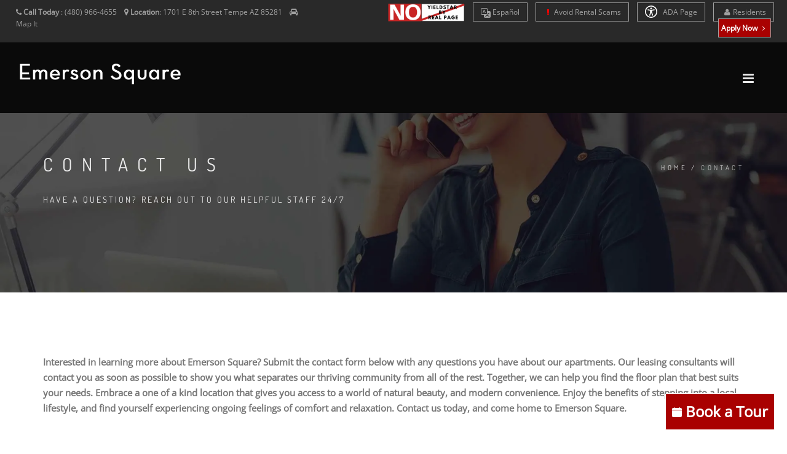

--- FILE ---
content_type: text/html; charset=UTF-8
request_url: https://www.liveatemersonsquare.com/contact
body_size: 17403
content:
<!DOCTYPE html>
<html  lang="en">
    <head>
        <meta charset="utf-8">
        <title >Contact Us | Emerson Square | Apartments for Rent in Tempe, AZ </title>
        <script>
        window._template = 2;
        window.isMobile = function(){
            var mobile = "";
            if (mobile == 1){
                return true;
            }
            return false;
        }
        </script>
        <script>
/*! load-css-polyfill v1.2.0 - Copyright 2017-2018 Dots United GmbH - Licensed MIT */
(function (global, factory) {
	typeof exports === 'object' && typeof module !== 'undefined' ? factory() :
	typeof define === 'function' && define.amd ? define(factory) :
	(factory());
}(this, (function () { 'use strict';

function supports(win) {
    try {
        return (win || window).document.createElement('link').relList.supports('preload');
    } catch (e) {
        return false;
    }
}

function shim(win) {
    var w = win || window;
    var doc = w.document;

    function run() {
        var links = doc.querySelectorAll('link[rel="preload"][as="style"]');

        [].forEach.call(links, function (link) {
            link.rel = '';

            var newLink = doc.createElement('link');

            newLink.rel = 'stylesheet';
            newLink.href = link.href;
            newLink.media = 'only x';

            var finish = function() {
                newLink.media = link.getAttribute('media') || 'all';
                newLink.removeEventListener('load', finish);
            };

            newLink.addEventListener('load', finish);

            link.parentNode.insertBefore(newLink, link.nextSibling || link);
        });
    }

    run();

    if (doc.readyState !== 'complete') {
        var timer = w.setInterval(run, 300);

        w.addEventListener('load', function() {
            run();
            w.clearInterval(timer);
        });
    }
}

function polyfill(win) {
    if (!supports(win)) {
        shim(win);
    }
}

polyfill();

})));
</script>
        <link rel="icon" 
          type="image/png" 
          href="https://mktapts.s3.us-west-2.amazonaws.com/images/bascom/299OM8/favicon.ico">
        <meta property="og:site_name" content="Emerson Square">
        <meta property="og:url" content="https://www.liveatemersonsquare.com/contact" />
        <meta property="og:type" content="article" />
        <meta property="og:title" content="Contact Us | Emerson Square | Apartments for Rent in Tempe, AZ" />
                <meta property="og:image" content="https://assets.marketapts.com/assets/converted/299OM8/images/apartments/photos/u5datwhmsiik3fkt8bjs8j4ec38dxc50.jpg.800x600.jpg" />
        
        <meta property="og:description" content="Interested in learning more about Emerson Square? Submit the contact form with your questions. Our leasing consultants will contact you soon."/>
        <meta name="twitter:card" content="summary_large_image">
        <meta name="twitter:creator" content="&#64;marketapts.com">
        <meta name="twitter:title" content="Interested in learning more about Emerson Square? Submit the contact form with your questions. Our leasing consultants will contact you soon.">
        <meta name="twitter:image" content="https://assets.marketapts.com/assets/converted/299OM8/images/apartments/photos/u5datwhmsiik3fkt8bjs8j4ec38dxc50.jpg.800x600.jpg">

        <link rel="preload" as="script" href="/js/build/bascom1.min.js?1768505132">
        <link rel="preload" as="script" href="/js/build/bascom2.min.js?1768505132">
        <link rel="preload" as="script" href="/js/build/bascom3.min.js?1768505133">

        <meta name="geo.position" content="33.41874400, -111.91072600">
        <meta name="geo.placename" content="Emerson Square, 1701 E 8th Street, Tempe, AZ">
        <meta name="geo.region" content="US">
		<meta name="ICBM" content="33.41874400, -111.91072600">

         <style>

.brown.hide-temporary.font-color-towersonmain.aaa>b
{
    color:#fff!important;
}
.fm-button,
.loader,
.sp-button {
    text-indent: -12345px
}
.page-loader {
    display: block;
    height: 100%;
    background: #fefefe
}
.body-masked,
.page-loader {
    width: 100%;
    position: fixed;
    top: 0;
    left: 0;
    z-index: 100000
}
.loader {
    width: 50px;
    height: 50px;
    position: absolute;
    top: 50%;
    left: 50%;
    margin: -25px 0 0 -25px;
    font-size: 10px;
    border-top: 1px solid rgba(0, 0, 0, .08);
    border-right: 1px solid rgba(0, 0, 0, .08);
    border-bottom: 1px solid rgba(0, 0, 0, .08);
    border-left: 1px solid rgba(0, 0, 0, .5);
    -webkit-border-radius: 50%;
    -moz-border-radius: 50%;
    border-radius: 50%;
    -webkit-animation: spinner .7s infinite linear;
    -moz-animation: spinner .7s infinite linear;
    -ms-animation: spinner .7s infinite linear;
    -o-animation: spinner .7s infinite linear;
    animation: spinner .7s infinite linear;
    z-index: 100001
}
.body-masked {
    display: none;
    height: 100%;
    background: url(../images/loader.gif) center center no-repeat #fff
}
</style>
<script>
window.setTimeout(function(){
    $('.page-loader').css('display', 'none');
}, 6000);
</script>
<meta name="description"
itemprop="description"
content="Interested in learning more about Emerson Square? Submit the contact form with your questions. Our leasing consultants will contact you soon.">


           <link rel="canonical" href="https://www.liveatemersonsquare.com/contact" />
 
        
        <meta name="keywords" content="Tempe, AZ Apartments, Apartments in Tempe, Tempe Apartments for Rent">
        <!--[if IE]><meta http-equiv='X-UA-Compatible' content='IE=edge,chrome=1'><![endif]-->
        <meta name="viewport" content="width=device-width, initial-scale=1.0, maximum-scale=5.0" />
                <link rel="stylesheet" href="https://maxcdn.bootstrapcdn.com/bootstrap/3.3.5/css/bootstrap.min.css" />
            

<link rel="preload" as="style" href="/bascom/css/all.min.css">
<link rel="preload" as="style" href="/bascom/css/properties/299OM8.css?v=2026-01-22-07-02_12">
<link rel="preload" as="style" href="/bascom/css/font-awesome.min.css"> 
<link rel="preload" as="style" href="/bascom/css/et-line.min.css"> 

<link rel="preload" as="font" crossorigin  href="/bascom/fonts/fontawesome-webfont.woff?v=4.2.0">
<link rel="preload" as="font" crossorigin  href="/bascom/fonts/et-line.woff">

<link rel="preconnect" href="https://assets.marketapts.com">
<link rel="dns-prefetch" href="https://assets.marketapts.com">



<style>
	@font-face {
		font-family: 'Open Sans';
		font-display: swap;
		src: url('/bascom/fonts/OpenSans-VariableFont_wdth,wght.ttf') format('truetype');
	}
	@font-face {
		font-family: 'Open Sans';
		font-style: italic;
		font-display: swap;
		src: url('/bascom/fonts/OpenSans-Italic-VariableFont_wdth,wght.ttf') format('truetype');
	}
	@font-face {
		font-family: 'Dosis';
		font-display: swap;
		src: url('/bascom/fonts/Dosis-VariableFont_wght.ttf') format('truetype');
	}
</style>

		<!-- HTML5 Shim and Respond.js IE8 support of HTML5 elements and media queries -->
		<!-- WARNING: Respond.js doesn't work if you view the page via file:// -->
		<!--[if lt IE 9]>
			<script src="https://oss.maxcdn.com/libs/html5shiv/3.7.0/html5shiv.js"></script>
			<script src="https://oss.maxcdn.com/libs/respond.js/1.4.2/respond.min.js"></script>
		<![endif]-->
		        <div style="display:none">custominserts2</div>
        <meta name="marketapts-template" content="bascom">

        <link rel="stylesheet" href="/bascom/css/all.min.css">
        
        <!-- Google tag (gtag.js) -->
<script async src="https://www.googletagmanager.com/gtag/js?id=G-1ZVDG63F9Z"></script>
<script>
  window.dataLayer = window.dataLayer || [];
  function gtag(){dataLayer.push(arguments);}
  gtag('js', new Date());

  gtag('config', 'G-1ZVDG63F9Z');
</script>    </head>
    <body  class="appear-animate page-contact">
    <script>
// check_webp_feature:
//   'feature' can be one of 'lossy', 'lossless', 'alpha' or 'animation'.
//   'callback(feature, result)' will be passed back the detection result (in an asynchronous way!)
function check_webp_feature(feature, callback) {
    var kTestImages = {
        lossy: "UklGRiIAAABXRUJQVlA4IBYAAAAwAQCdASoBAAEADsD+JaQAA3AAAAAA",
        lossless: "UklGRhoAAABXRUJQVlA4TA0AAAAvAAAAEAcQERGIiP4HAA==",
        alpha: "UklGRkoAAABXRUJQVlA4WAoAAAAQAAAAAAAAAAAAQUxQSAwAAAARBxAR/Q9ERP8DAABWUDggGAAAABQBAJ0BKgEAAQAAAP4AAA3AAP7mtQAAAA==",
        animation: "UklGRlIAAABXRUJQVlA4WAoAAAASAAAAAAAAAAAAQU5JTQYAAAD/////AABBTk1GJgAAAAAAAAAAAAAAAAAAAGQAAABWUDhMDQAAAC8AAAAQBxAREYiI/gcA"
    };
    var img = new Image();
    img.onload = function () {
        var result = (img.width > 0) && (img.height > 0);
        callback(feature, result);
    };
    img.onerror = function () {
        callback(feature, false);
    };
    img.src = "data:image/webp;base64," + kTestImages[feature];
}
check_webp_feature('lossless', function(feature, result) {
    if (result) {
	document.querySelector('body').classList.add('webp');
    } else {
	document.querySelector('body').classList.add('no-webp');
    }
});
</script>
        	        <!-- Home Section -->
            <style type="text/css">

                body.webp .home-section-img{
                    background-image: url(//assets.marketapts.com/assets/converted/299OM8/assets/imagefroms3/299OM8/images/bascom/299OM8/slide1.jpg.1920x1080.webp)
                }
                body.no-webp .home-section-img{
                    background-image: url(//assets.marketapts.com/assets/converted/299OM8/assets/imagefroms3/299OM8/images/bascom/299OM8/slide1.jpg.1920x1080.jpg)
                }
                @media  only screen and (max-width:768px) {
                body.webp .home-section-img{
                    background-image: url(//assets.marketapts.com/assets/converted/299OM8/assets/imagefroms3/299OM8/images/bascom/299OM8/slide1.jpg.768x768.webp)
                }
                body.no-webp .home-section-img{
                    background-image: url(//assets.marketapts.com/assets/converted/299OM8/assets/imagefroms3/299OM8/images/bascom/299OM8/slide1.jpg.768x768.jpg)
                }

                }
            </style>
                    <section class="home-section  parallax-2"  id="home">
                <!-- Nav -->



            <!-- nav wrap master -->
            <div id="nav-wrap-master" class="js-stick background-towers-onmain">
            <div class="top-nav real-top">
                <div class="full-wrapper relative clearfix">
                                <div class="row">
                        <!--nav with "Text us buttom" -->



                                            <div class="col-md-6 col-lg-5 col-sm-6 col-xs-6">
                    

                            <ul class="top-nav-left">
                                <li class="hidden-sm hidden-xs">
                                    <i class="fa fa-phone hide-temporary" role="none"></i> <b class="hide-temporary">Call Today</b> :
                                    <span itemprop="telephone" class="top-phone" content="(480) 966-4655">
                                      (480) 966-4655                                    </span>
&nbsp;&nbsp;


                                                                                                        <i class="fa fa-map-marker" role="none"></i> <b>Location</b>:
                                    <a itemprop="hasMap" target="_googlemap" class="no-border no-padding" href="https://www.google.com/maps/dir//1701+E+8th+Street+Tempe%2C+AZ+85281">
                                         <span >
                                           <span >
                                             1701 E 8th Street                                           </span>
                                           <span >
                                             Tempe                                           </span>
                                           <span >
                                             AZ                                           </span>
                                           <span >
                                             85281                                           </span>
                                         </span>
                                      </a>
                                
                                      &nbsp;&nbsp;

                                      <i class="fa fa-car" role="none"></i> 
                                                                          <a href="/get-directions" class="no-border no-padding">Map It</a>
                                                                                                                                            </li>
                                
                                <li class="hidden-md hidden-lg" style="margin-left: 5px; margin-right: 5px"><a  style="padding-left: 3px; padding-right: 5px" href="tel:4809664655" class="gray"><i class="fa fa-phone" role="none"></i> Call Us</a></li>


 
                                
                                                                <li class="hidden-md hidden-lg " style="margin-left: 0px; margin-right: 5px"><a  style="padding-left: 3px; padding-right: 5px" href="/get-directions" class="gray"><i class="fa fa-car"></i>Map It</a></li>

                                
                            </ul>
                        </div>

                                            <div class="col-md-6 col-lg-7 col-sm-6 text-right  col-xs-6" style="padding-left: 0px;padding-right: 0px;">
                                                <ul class="top-nav-right">
                <img class="yield-logo" src="https://mktapts.s3.us-west-2.amazonaws.com/images/generic/no-yieldstar/no-yield.png" title="This Apartment Community does not use revenue management software – including YieldStar, LRO, or AI Revenue Management by RealPage or RentMaximizer/Revenue IQ by Yardi – during the property management services of Apartment Management Consultants, LLC or AMC-CA, Inc." style="max-height: 30px;position: relative;display: inline-block;top: -5px;" alt="No Yieldstar logo">
        <li class="font-size-av hide-temporary resident-buttons"> 
            <a href="https://translate.google.com/translate?sl=en&tl=es&js=y&prev=_t&hl=en&ie=UTF-8&u=https%3A%2F%2Fwww.liveatemersonsquare.com%2F&edit-text=" target="_other" rel="nofollow" style="border-top:1px solid #a1a1a1!important;">
                <svg xmlns="http://www.w3.org/2000/svg" width="16" height="16" fill="currentColor" class="bi bi-translate" viewBox="0 0 16 16" style="vertical-align:middle;">
                  <path d="M4.545 6.714 4.11 8H3l1.862-5h1.284L8 8H6.833l-.435-1.286zm1.634-.736L5.5 3.956h-.049l-.679 2.022z"/>
                  <path d="M0 2a2 2 0 0 1 2-2h7a2 2 0 0 1 2 2v3h3a2 2 0 0 1 2 2v7a2 2 0 0 1-2 2H7a2 2 0 0 1-2-2v-3H2a2 2 0 0 1-2-2zm2-1a1 1 0 0 0-1 1v7a1 1 0 0 0 1 1h7a1 1 0 0 0 1-1V2a1 1 0 0 0-1-1zm7.138 9.995q.289.451.63.846c-.748.575-1.673 1.001-2.768 1.292.178.217.451.635.555.867 1.125-.359 2.08-.844 2.886-1.494.777.665 1.739 1.165 2.93 1.472.133-.254.414-.673.629-.89-1.125-.253-2.057-.694-2.82-1.284.681-.747 1.222-1.651 1.621-2.757H14V8h-3v1.047h.765c-.318.844-.74 1.546-1.272 2.13a6 6 0 0 1-.415-.492 2 2 0 0 1-.94.31"/>
                </svg>
                Es<span class="hidden-md hidden-sm hidden-xs">pañol</span>
            </a>
        </li>
        <script>
        window.addEventListener('load', () => {
            const currentHost = window.location.hostname;
            const links = document.querySelectorAll("a[href^='https://translate.google.com']");
            const contacts = document.querySelectorAll("a[href^='sms:'], a[href^='tel:'], a[href^='mailto:']");

            links.forEach((link) => {
                const href = new URL(link.href);
                const original = href.searchParams.get("u");

				if(!original.includes(currentHost)) {
                    link.setAttribute('href', original);
                }
            });

            contacts.forEach((contact) => {
                const href = new URL(contact.href);
                href.searchParams.delete('_x_tr_sl');
                href.searchParams.delete('_x_tr_tl');
                href.searchParams.delete('_x_tr_hl');
                contact.setAttribute('href', href.href);
            });
        });
        </script>
                <li class="hidden-md hidden-sm hidden-xs font-size-av hide-temporary resident-buttons"> 
            <a href="/rental-scams">
                <i class="fa fa-exclamation" aria-hidden="true" style="color:red;"></i>
                Avoid Rental Scams
            </a>
        </li>
          <li class="apartment-search hidden-sm hidden-xs hidden-md font-size-av"><a href="/apartment-search"><i class="fa fa-search "></i> Apartment Search</a></li>
                                <li class="hidden-sm hidden-xs font-size-av hide-temporary resident-buttons"> 
    <a href="/accessible-one-page" rel="nofollow">
        <svg xmlns="http://www.w3.org/2000/svg" style="width: 20px;height: 20px;fill: white;margin-bottom: -5px;margin-right: 6px;" id="Layer_1" data-name="Layer 1" viewBox="0 0 122.88 122.88"><path d="M61.44,0A61.46,61.46,0,1,1,18,18,61.21,61.21,0,0,1,61.44,0Zm-.39,74.18L52.1,98.91a4.94,4.94,0,0,1-2.58,2.83A5,5,0,0,1,42.7,95.5l6.24-17.28a26.3,26.3,0,0,0,1.17-4,40.64,40.64,0,0,0,.54-4.18c.24-2.53.41-5.27.54-7.9s.22-5.18.29-7.29c.09-2.63-.62-2.8-2.73-3.3l-.44-.1-18-3.39A5,5,0,0,1,27.08,46a5,5,0,0,1,5.05-7.74l19.34,3.63c.77.07,1.52.16,2.31.25a57.64,57.64,0,0,0,7.18.53A81.13,81.13,0,0,0,69.9,42c.9-.1,1.75-.21,2.6-.29l18.25-3.42A5,5,0,0,1,94.5,39a5,5,0,0,1,1.3,7,5,5,0,0,1-3.21,2.09L75.15,51.37c-.58.13-1.1.22-1.56.29-1.82.31-2.72.47-2.61,3.06.08,1.89.31,4.15.61,6.51.35,2.77.81,5.71,1.29,8.4.31,1.77.6,3.19,1,4.55s.79,2.75,1.39,4.42l6.11,16.9a5,5,0,0,1-6.82,6.24,4.94,4.94,0,0,1-2.58-2.83L63,74.23,62,72.4l-1,1.78Zm.39-53.52a8.83,8.83,0,1,1-6.24,2.59,8.79,8.79,0,0,1,6.24-2.59Zm36.35,4.43a51.42,51.42,0,1,0,15,36.35,51.27,51.27,0,0,0-15-36.35Z"/></svg>
    ADA Page</a></li>


  <li class="hidden-sm hidden-xs font-size-av hide-temporary add-marging-right-10 resident-buttons"> 
    <a href="https://693c45120e14189f759c289c.goprisma.com/auth/login" rel="nofollow" target="_other"><i class="fa fa-user " role="none"></i>Residents</a>
  </li>

</li>
                                <li class="font-size-av apply-btn-nav" style="margin-left:0px"><a href="/apply-online" class="apply-now-btn primary-color-background text-white" style="padding-right: 4px;padding-left: 4px; margin-right: 15px"><b>Apply Now <i class="fa fa-angle-right" role="none"></i></b></a></li>
                            </ul>
                        </div>

                    </div>
                </div>
            </div>
            <nav id="nav" class="main-nav dark height-av ">
                <div class="full-wrapper relative clearfix">
                    <div class="nav-logo-wrap local-scroll">
                        <a href="/" class="logo ">

                        <picture>
                                    <source  srcset="https://assets.marketapts.com/assets/converted/299OM8/assets/imagefroms3/299OM8/images/bascom/299OM8/logo.png.webp" type="image/webp">
                                    <img loading="lazy" src="https://assets.marketapts.com/assets/converted/299OM8/assets/imagefroms3/299OM8/images/bascom/299OM8/logo.png" class="logo-size-av " 
                                    alt="Emerson Square in Tempe, AZ" 
                                    title="Emerson Square in Tempe, AZ">
                                </picture>
                        </a>
                    </div>
                    <div class="mobile-nav">
                        <i class="fa fa-bars"></i>
                    </div>
                    <!-- Main Menu -->

                    <div class="inner-nav desktop-nav " style="display: none">
                        <ul class="clearlist scroll-nav local-scroll  padding-top-20-av font-14px bold-font nav-towers-onmain">
<li class="active hidden-md hidden-sm hide-small-laptops home-nav-menu hide-home-only-medium"><a href="/">Home</a></li><li><a href="/gallery">Gallery</a></li><li><a href="/amenities">Amenities</a></li><li><a href="/floorplans">Floor Plans</a></li><li class="hide-small-laptops"><a href="/neighborhood">Neighborhood</a></li><li class="contact-link"><a href="/contact">Contact</a></li><li class="hidden-md hidden-lg"><a href="https://693c45120e14189f759c289c.goprisma.com/auth/login" rel="nofollow">Residents</a></li><li class="schedule_link_top_nav"><a href="/schedule-a-tour" class="brown hide-temporary font-color-towersonmain aaa "><b>Schedule a Tour <i class="fa fa-angle-right" role="none"></i></b></a></li><li><a href="/disclosure-fees">Rental Fee Disclosure</a></li><li class="hidden-lg"><a href="/rental-scams"><i class="fa fa-exclamation" aria-hidden="true" style="color:red;"></i> Avoid Rental Scams</a></li><li class="hidden-md hidden-lg"><a href="/accessible-one-page" rel="nofollow">ADA Page</a></li><li class="hide-small-laptops review-nav"><a href="/reviews">Reviews</a></li>                        </ul>
                    </div>
                </div>
            </nav>
            </div>
            <!-- End Nav-->
                        <style type="text/css">
				.map-container {
					height: 410px;
				}
                body.webp .hero-section-bg{
                    background-image: url(//assets.marketapts.com/assets/converted/299OM8/assets/imagefroms3/299OM8/images/bascom/299OM8/page-title-bg2.jpg.webp)
                }
                body .hero-section-bg{
                    background-image: url(//assets.marketapts.com/assets/converted/299OM8/assets/imagefroms3/299OM8/images/bascom/299OM8/page-title-bg2.jpg)
                }
                @media  only screen and (max-width:768px) {
				.map-container {
					height: 350px;
				}
                body.webp .hero-section-bg{
                    background-image: url(//assets.marketapts.com/assets/converted/299OM8/assets/imagefroms3/299OM8/images/bascom/299OM8/page-title-bg2.jpg.768x768.webp)
                }
                body .hero-section-bg{
                    background-image: url(//assets.marketapts.com/assets/converted/299OM8/assets/imagefroms3/299OM8/images/bascom/299OM8/page-title-bg2.jpg.768x768.jpg)
                }
                }
            </style>
    <!-- Page Title Section -->
    <section class="page-section page-title bg-dark-alfa-30 hero-section-bg">
        <div class="relative container align-left padding-container-mobile">

            <div class="row">

                <div class="col-md-8">
                    <h1 class="hs-line-11 font-alt mb-20 mb-xs-0">Contact us</h1>
                    <div class="hs-line-4 font-alt">
                        Have a question? Reach out to our helpful staff 24/7                    </div>
                </div>

                <div class="col-md-4 mt-30">
                    <div class="mod-breadcrumbs font-alt align-right">
                        <a href="#">Home</a>&nbsp;/&nbsp;<span>Contact</span>
                    </div>

                </div>
            </div>

        </div>
    </section>
    <!-- End Page Title Section -->
    </section>            <!-- End Home Section -->
<style>

@media (min-width:992px) and (max-width:1600px) {
.apartment-search {
    display:none!important;
}    
}
@media (min-width:617px) and (max-width:1041px) {
.yield-logo {
    top:0!important;
}
}
</style>

        

        <!-- Page Loader -->
        <div class="page-loader" >
            <div class="loader">Loading...</div>
        </div>
        <!-- page warp -->
        <div class="page" id="top">
        <!-- End Page Loader -->
                            <section class="page-section" style="padding:0px;">
                <div class="container relative">
                    <div class="row panel-body">
                        <div class="col-md-12">
                                                   </div>
                    </div>    
                </div>
            </section>
            <!-- Contact Form Section -->
            <section class="page-section pb-0" id="contact-form">
                <div class="container relative">
                    <div class="section-text mb-50 mb-sm-20">
                        <div class="row">
                               
                                                        
                            <div class="col-xs-12 mb-50 xs-mb-50">
Interested in learning more about Emerson Square? Submit the contact form below with any questions you have about our apartments. Our leasing consultants will contact you as soon as possible to show you what separates our thriving community from all of the rest. Together, we can help you find the floor plan that best suits your needs. Embrace a one of a kind location that gives you access to a world of natural beauty, and modern convenience. Enjoy the benefits of stepping into a local lifestyle, and find yourself experiencing ongoing feelings of comfort and relaxation. Contact us today, and come home to Emerson Square.                                </div>
                                
    

    
                                                                <div class="col-md-7 col-sm-7 mb-sm-50 mb-xs-30">

                                    <form id="form1" method="post" action="/contact">
                                        <input type="hidden" name="form_id" value="contact"/>
                                        <input type="hidden" name="session_id">
                                        <input type="hidden" name="document_referrer">
                                        <div class="mb-20 mb-md-10 form-group">
                                            <label for="first_name">First Name</label>
                                            <input type="text" name="first_name" id="first_name" class="input-md form-control" maxlength="100">
                                        </div>
                                        <div class="mb-20 mb-md-10 form-group">
                                            <label for="last_name">Last Name</label>
                                            <input type="text" name="last_name" id="last_name" class="input-md form-control" maxlength="100">
                                        </div>
                                        <div class="mb-20 mb-md-10 form-group">
                                            <label for="email">Email</label>
                                            <input type="text" name="email" id="email" class="input-md form-control" maxlength="100">
                                        </div>
                                        <div class="mb-20 mb-md-10 form-group">
                                            <label for="phone">Phone</label>
                                            <input type="text" name="phone" id="phone" class="input-md form-control" maxlength="100">
                                        </div>
                                        <label for="date">Approximate Move-In Date</label>
                                        
                                        <div class="mb-20 mb-md-10 input-group date" data-provide="datepicker" id="datediv" style='margin-bottom: 0px;'>
                                            <input type="text" class="form-control" id="date" name="date" value="" readonly="true" placeholder="Approximate Move-In Date" autocomplete="off" onchange='$("#dateErrorDiv").css("margin-bottom","40px");$("#date\-error").css("display","none");$(this).removeClass("error");'/>
                                            <div class="input-group-addon">
                                                <span class="glyphicon glyphicon-th"></span>
                                            </div>
                                        </div>

                                        <div class="mb-20 mb-md-10 form-group">
                                            <label for="notes">Notes</label>
                  <textarea name="notes" id="notes" class="input-md form-control" maxlength="800"></textarea>
                                        </div>
                                        <div style='margin-bottom:0px;' id='dateErrorDiv'>
                                             <label id="date-error" class="error" for="date" style='margin-bottom:20px;'></label>
                                        </div>
                                        <input type="hidden" name="_token" value="coW8ee4WF94ezp7qgHh5LQXTQVmygeUMweuNGPeR">
                                        <div class="mb-20 mb-md-10 form-group">
    
                                    <script id="loadRecaptcha" data-src="https://www.google.com/recaptcha/api.js?onload=onloadCallback&render=explicit" async defer></script>
        <script>
        function loadRecaptcha(){ 
            if(window['lozad']){
                var scriptLozad = lozad('.script-lozad', {
                    load: function(el) {
                        var scriptToRun = document.querySelector(el.getAttribute('data-target'));
                        if(scriptToRun.src != scriptToRun.getAttribute('data-src')){
                            scriptToRun.src = scriptToRun.getAttribute('data-src');
                        }
                        console.log('ran');
                     }
                 });
                scriptLozad.observe();
            } else {
                window.setTimeout(loadRecaptcha, 1000);
            }
        }
        </script>
<span class="script-lozad" data-target="#loadRecaptcha"></span>
<script>
        loadRecaptcha();
</script>

                                    <div class="">
                                        <div id="contact-captcha" class="captcha"></div>
                                        <div class="captcha-error hidden" style="color:red">Please verify that you are human</div>
<style>
.hidden {
    display:none;
}
</style>

                                    </div>
 
                                        </div>
                                        

                                          


                                        <input type="hidden" class="hiddenRecaptcha required" name="hiddenRecaptcha" id="hiddenRecaptcha">
                                        <div class="mb-20 mb-md-10">
                                            <button class="btn btn-mod btn-brown btn-large btn-round" onclick="if($('#datediv').val().length){console.log(1);$('#datediv').css('margin-bottom','40px');}">Submit</button>
                                        </div>
                                    </form>
                                    
                                </div>
                                                                                        <div class="col-md-5 col-sm-5 mb-sm-50 mb-xs-30 text-center">
                                <div class="row">
                                    <div class="col-sm-12">
                                        <!-- Google Map -->
                                            <div class="map-block">
                                                <div class="map">
                                                    <div class="map-container">
														<div
															id="map"
															data-key="AIzaSyB5oauoHH3SYLCAJbsul4SL4FOrsGl_Wzw"
															data-poi="off"
															data-zoom="16"
															data-name="Emerson Square"
															data-lat="33.41874400"
															data-lng="-111.91072600"
															data-address="1701 E 8th Street Tempe AZ 85281"
															data-icon="https://mktapts.s3.us-west-2.amazonaws.com/images/bascom/common/custom-marker.png"
															style="max-width:100%;height:100%;"
														>
														</div>
													</div>
												</div>
											</div>
                                        </div>
                                    </div>
                                </div>

                            </div>
                            
                        </div>
                    </div>

                </div>
            </section>

	<style>
	.email-text-consent {
		font-size:12px;
		margin-top:5px;
		margin-bottom:5px;
	}
	@media only screen and (max-width : 768px) {
		.email-text-consent {
			margin-top:0px;
		}
	}
	</style>
	<div class="container email-text-consent">
		*By submitting, consent is given for communication by email and text messaging from this community and its vendors. This property may send you surveys and other information relating to your application, the community, and the process. By submitting, consent is given for communication to the emails and cellular phones listed above and herein. It is acknowledged and agreed that such may be given to vendors to assist in the process of surveys.  You may withdraw this consent at any time prior to execution of a lease agreement or other agreements which may grant further consents. 
	</div>
              <!-- End About Section -->
            
                                    	<!-- Footer -->

                <div class="hidden">
                                    <a href="/sitemap.xml">SiteMap</a>
                                </div>
             <section class="pt-60 pt-xs-30 pb-0 contact-details" id="contact">
                <div class="container relative">


                    <div class="row">

                        <div class="col-md-12">
                            <div class="row">

                                <!-- Phone -->
                                <div class="col-sm-6 col-lg-4 pt-20 pb-20 pb-xs-20">
                                    <div class="contact-item">
                                        <div class="ci-icon">
                                            <i class="fa fa-phone"></i>
                                        </div>
                                        <div class="ci-title font-alt">
                                            Call Us
                                        </div>
                                        <div class="ci-text">
                                            (480) 966-4655                                        </div>
                                    </div>
                                </div>
                                <!-- End Phone -->

                                <!-- Address -->
                                <div class="col-sm-6 col-lg-4 pt-20 pb-20 pb-xs-20">
                                    <div class="contact-item">
                                        <div class="ci-icon">
                                            <i class="fa fa-map-marker"></i>
                                        </div>
                                        <div class="ci-title font-alt">
                                            Address
                                        </div>
                                        <div class="ci-text">
                                           1701 E 8th Street <br>Tempe, AZ 85281                                        </div>
                                    </div>
                                </div>
                                <!-- End Address -->

                                <!-- Office Hours -->
                                <div class="col-sm-6 col-lg-4 pt-20 pb-20 pb-xs-20">
                                    <div class="contact-item">
                                        <div class="ci-icon">
                                            <i class="fa fa-info-circle" role="none"></i>
                                        </div>
                                        <div class="ci-title font-alt">
                                            Office Hours
                                        </div>
                                        <div class="ci-text">
											Monday - Friday: 08:30 AM - 05:30 PM<br>Saturday: 10:00 AM - 05:00 PM<br>Sunday: Closed                                        </div>
                                    </div>
                                </div>
                                <!-- End Office Hours-->
                            </div>
                        </div>

                    </div>

                </div>
            </section>
        
<footer class="page-section bg-gray-lighter footer pb-60">
                <div class="container">
					<div class="local-scroll wow fadeIn" data-wow-duration="1.5s" style="visibility: visible; animation-duration: 1.5s; animation-name: fadeIn;">
                        <a href="#top"
                        title="Emerson Square"
                        alt="Emerson Square"
                        >
                        <picture class="lozad footer-logo-img" style="max-width:320px;" data-alt="Apartments in Tempe, AZ" title="Apartments in Tempe, AZ">
							<source  srcset="//assets.marketapts.com/assets/converted/299OM8/assets/imagefroms3/299OM8/images/bascom/299OM8/logo2.png.webp" type="image/webp">
							<source srcset="//assets.marketapts.com/assets/converted/299OM8/assets/imagefroms3/299OM8/images/bascom/299OM8/logo2.png.png">
						</picture>
                    </a>
                    </div>
                    <!-- End Footer Logo -->
                    <!-- Social Links -->
                    <div class="footer-social-links mt-30 mb-30">
<style>
.for-readable {
    overflow:hidden;
    width:0px;
    display:inline-block;
    height:0px;
}
.tiktok:hover{
background: black;
}

.tiktok:hover svg{
fill: white;
}
.footer-social-links a.tiktok:hover:before {
    background: transparent!important;
}
</style>

                                            
                        <a href="https://www.facebook.com/OmniaOn8th/"  
                            alt="Emerson Square Apartments' facebook link"
                            title="Emerson Square Apartments' facebook link"
                            target="_blank" rel=”noopener”><i class="fa fa-facebook" role="none"></i><span class="for-readable">Facebook Social Media</span></a>                          <a href="https://goo.gl/maps/sdaAvR2ELT9Ti2z46" 
                            alt="Emerson Square Apartments' google link"
                            title="Emerson Square Apartments' google link"
title="Google" target="_blank" rel=”noopener”><i class="fa fa-google" role="none"></i><span class="for-readable">Google Social Media</span></a>                          <a href="https://www.yelp.com/biz/omnia-on-8th-tempe" 
                            alt="Emerson Square Apartments' yelp link"
                            title="Emerson Square Apartments' yelp link"
target="_blank" rel=”noopener”><i class="fa fa-yelp"></i><span class="for-readable">Yelp Social Media</span></a>                                                                                                                         
                    </div>
                    <!-- End Social Links -->



                    <div class="row mb-30">
                        <div class="col-md-12">
                            <h2 class="section-title font-alt">
                                1701 E 8th Street Tempe, AZ 85281                            </h2>
                        </div>

                    </div>
                    <div class="row mb-30">

                        <div class="col-md-3"></div>

                        <div class="col-md-2">
                            <ul class="text-center">
                                <li class="active"><a href="/">Home</a></li>
                                <li><a href="/gallery">Gallery</a></li>
                                <li><a href="/amenities">Amenities</a></li>
                                <li><a href="/floorplans">Floor Plans</a></li>

<!--
                                <li><a href="/reviews">Reviews</a></li>
-->
                            </ul>
                        </div>

                        <div class="col-md-2">
                            <ul class="text-center">
                                <li><a href="/neighborhood">Neighborhood</a></li>
                                                            <li class="Schedule-a-tour-footer-btn"><a href="/schedule-a-tour">Schedule a Tour</a></li>
                                                            <li><a href="/floorplans">View Available Units</a></li>
                                <li class="apply-online-footer-btn"><a href="/apply-online">Apply Online</a></li>
                                                            <li class="pet-friendly-footer-btn"><a href="/pet-friendly">Pet Friendly</a></li>
                                                            <li><a href="/get-directions" rel="nofollow">Get Directions</a></li>
                            </ul>
                        </div>

                        <div class="col-md-2">
                            <ul class="text-center">
                            <li class="resident-buttons">
                              <a href="https://693c45120e14189f759c289c.goprisma.com/auth/login" rel="nofollow">Resident Portal</a>
                            </li>
                                <li class="contact-us-footer-btn"><a href="/contact">Contact Us</a></li>
                                <li><a href="/privacy" rel="nofollow">Privacy Policy</a></li>
                                <li><a href="/accessibility-statement" rel="nofollow">Accessibility Statement</a></li>
                                <li><a href="/accessible-one-page" rel="nofollow">Accessible One Page</a></li>
                                <li><a href="/terms" rel="nofollow">Terms of Service</a></li>
                            </ul>
                        </div>

                        <div class="col-md-3"></div>

                    </div>
                    <!-- Footer Text -->
                    <div class="footer-text">
                        <!-- Copyright -->
						<div class="footer-copy font-alt">
<picture>
            <source  srcset="https://assets.marketapts.com/assets/converted/common/assets/imagefroms3/common/images/common/hudimg.png.webp" type="image/webp">
            <img src="https://assets.marketapts.com/assets/converted/common/assets/imagefroms3/common/images/common/hudimg.png.png"
            alt="Equal Housing for Emerson Square Apartments" 
title="Equal Housing for Emerson Square Apartments" class="eq-house-img" width="30" height="20">
    </picture>
                                <picture>
                                    <source  srcset="https://assets.marketapts.com/assets/converted/common/assets/imagefroms3/common/images/common/pet.png.webp" type="image/webp">
                                     <img src="https://assets.marketapts.com/assets/converted/common/assets/imagefroms3/common/images/common/pet.png.png" 
                            alt="Pet Friendly for Emerson Square Apartments" 
title="Pet Friendly for Emerson Square Apartments" class="eq-house-img pet-eq" width="30" height="20">
                            </picture>
                           
<picture>
                                    <source  srcset="https://assets.marketapts.com/assets/converted/common/assets/imagefroms3/common/images/common/disabled.png.webp" type="image/webp">
                                    <img src="https://assets.marketapts.com/assets/converted/common/assets/imagefroms3/common/images/common/disabled.png.png" 
                            alt="Disability Access for Emerson Square Apartments" 
title="Disability Access for Emerson Square Apartments" class="eq-house-img" width="30" height="20">
                            </picture>
                            
                        </div>
 
 
                        <div class="footer-made">
                                                <div id="" class="vcard">
 						<div class="org">Emerson Square</div>
 							<div class="adr">
  								<div class="street-address">1701 E 8th Street</div>
 									<span class="locality">Tempe</span>, 
  									<span class="region">AZ</span>, 
  									<span class="postal-code">85281</span>
							</div>
 							<div class="tel">(480) 966-4655</div>
 							<span class="email"><a href="/contact">
              Contact Us!
              </a></span><br>
 							<a class="url" href="https://www.liveatemersonsquare.com">https://www.liveatemersonsquare.com</a><br>
 					</div>                        </div>

<br>
                        <div class="footer-made">
                            Copyright © 2026<br>
                            Emerson Square Apartments. All rights reserved.
    <br><br>
        <div class="footer-made">
                <img src="https://mktapts.s3.us-west-2.amazonaws.com/images/generic/no-yieldstar/no-yield.png" title="This Apartment Community does not use revenue management software – including YieldStar, LRO, or AI Revenue Management by RealPage or RentMaximizer/Revenue IQ by Yardi – during the property management services of Apartment Management Consultants, LLC or AMC-CA, Inc." style="max-height:45px;margin-top:-5px;" alt="No Yieldstar logo">
        </div><br>
 
                        </div>

                    </div>
                    <!-- End Footer Text -->

                 <!-- Top Link -->
                 <div class="local-scroll">
                     <a href="#top" class="link-to-top"><i class="fa fa-caret-up" role="none"></i><span class="for-readable">Back To Top</span></a>
                 </div>
                 <!-- End Top Link -->
                 <div class="marketapts"><a href="https://www.marketapts.com/" style='font-size: 10px;' target="_blank" rel=”noopener” aria-label="marketapts - link opens in a new tab" title="Powered by MarketApts.com&reg;">Apartment Marketing by MarketApts.com&reg;</a></div>


            </footer>

            




                            	<!-- End Footer -->
                               </div><!-- end page warp -->

               <!-- JS -->
        
			<script type="text/javascript" src="https://cdn.jsdelivr.net/npm/lozad/dist/lozad.min.js"></script>
			<script type="text/javascript" src="https://www.marketapts.com/js/map.js" ></script>

            
        <script type="text/javascript" src="/js/build/bascom1.min.js?1768505132" ></script>
<style>
.showmore-button {
    color:green;
    text-decoration: underline;
    cursor: pointer;

}
</style>
<script>
    $('[data-mobile-close-height]').each(function(i, e) {
        var $e = $(e);
        if ($e.text().split(' ').length > 100) {
            $e.showmore({
            closedHeight: $e.data('mobile-close-height'),
                buttonTextMore: 'Show more',
                buttonTextLess: 'Show less',
                buttonCssClass: ($e.data('button-class') ? $e.data('button-class') : 'showmore-button'),
                animationSpeed: 0.5,
                onlyWithWindowMaxWidth: 768
            });
        }
    }); 
</script>
        <script type="text/javascript" src="/js/build/bascom2.min.js?1768505132" ></script>
        <script type="text/javascript" src="/js/build/bascom3.min.js?1768505133" ></script>
    
<style>
.stillStuck {
        overflow: visible;
        width:100%; 
        position: fixed;
        top: 0px
}
</style>
<script>
//$('.js-stick').addClass('stillStuck');
/*
var mobileMenu = {
    init: function(){
        $('body').on( 'click','.mobile-nav', this.adjustJsStick);
     },
    adjustJsStick: function(){
        console.log('loading adjustJsStick');
        $('.js-stick').addClass('stillStuck');
        /*
        if($('.mobile-nav.active').length){
            $('.js-stick').addClass('stillStuck');
            console.log('stillStuck should be active!');
        } else {
            $('.js-stick').removeClass('stillStuck');
            console.log('stillStuck should be gone!');
        }
    },
}; 
mobileMenu.init();
         */
</script>
        <script>
        $('[data-load-delay]').each(function(i, e) {
            var $e = $(e);
            window.setTimeout(function(){
                console.log('data-load-delay', $e);
                if ($e.attr('data-src')) {
                    $e.attr(
                        'src',
                        $e.attr('data-src')
                        );
                }
                if ($e.attr('data-html')) {
                    $e.html(
                        $($e.attr('data-html')).html()
                    );
                }
            }, $e.attr('data-load-delay'));
        });
        </script>
        <!--[if lt IE 10]><script type="text/javascript" src="js/placeholder.js"></script><![endif]-->
		            <script type="text/javascript">
            $(document).ready(function(){
                $("#datediv").datepicker({ format: "mm/dd/yyyy" });
                amcBindValidate({
                    'form': '#form1',
                    'ignore': '.ignore',
                    'rules': {
                        first_name: "required",
                        last_name: "required",
                        email: {
                            required: true,
                            minlength: 5,
                            email: true
                        },
                        phone: "required",
                        'date': {
                            required: true,
                            'date': true
                        },
                        hiddenRecaptcha: {
                            required: function () {
                                if (grecaptcha.getResponse() == '') {
                                    return true;
                                } else {
                                    return false;
                                }
                            }
                        }
                    } /* End RULES */
                });
                amcMaskPhone('#phone','(999) 999-9999');
            }); //End document.ready
            </script>



                                    
            <script type="application/ld+json">
{
    "@type": "ItemPage",
    "about": {
        "@type": "Product",
        "image": "https:\/\/mktapts.s3.us-west-2.amazonaws.com\/images\/bascom\/299OM8\/home-top-slide1a-m.jpg",
        "description": "<div>Welcome to the best living in Tempe, AZ! Just minutes from the heart of downtown Tempe, Emerson Square offers the apartment and community amenities that you have been searching for. Browse our studio, 1-and 2-bedroom options and reach out to schedule a tour with our leasing team. As a resident, you will enjoy upgraded cabinets and fixtures, kitchen appliance packages with dishwasher, disposal, range, and refrigerator, wood plank vinyl flooring throughout, air conditioning and ceiling fans, and washers and dryers in select homes. The Tempe area is also in no shortage of beautiful outdoor spaces for all of our nature and outdoors lovers. Join our Tempe apartments today and come home to Emerson Square.&nbsp;<\/div>",
        "name": "Emerson Square",
        "brand": {
            "@type": "Brand",
            "name": "Emerson Square",
            "url": "https:\/\/www.liveatemersonsquare.com"
        },
        "review": [
            {
                "@type": "Review",
                "author": "Shameeka Engram",
                "datePublished": "2023-03-31 03:56:32",
                "description": "I had the best experience ever when applying with Emerson square. Larohn was very professional and had great communication skills during the application process and got it done fast.. The apartment are quiet and very nice looking. My 2 bedroom and 2 bath is very spacious and everything is new in there! Jessica the apartment manager was freaking awesome after I got the key she came and made sure the apartment will work for me and my children. This has been the best experience out of all the apartments I have ever applied for and lived in.",
                "ReviewRating": {
                    "@type": "Rating",
                    "bestRating": 5,
                    "ratingValue": 5,
                    "worstRating": 1
                }
            },
            {
                "@type": "Review",
                "author": "Delores Carter",
                "datePublished": "2024-02-17 18:20:45",
                "description": "A very intelligent and intellectual individual that was very caring and concerned in our housing search. I wish him all the best. A true hidden gem.",
                "ReviewRating": {
                    "@type": "Rating",
                    "bestRating": 5,
                    "ratingValue": 5,
                    "worstRating": 1
                }
            },
            {
                "@type": "Review",
                "author": "Connor",
                "datePublished": "2024-03-15 17:47:51",
                "description": "I took a tour of a one bedroom unit with Mr Wise and thought it was great, he was clear and straightforward with communicating and was able to answer all of my questions in a clear way. Definitely would recommend.",
                "ReviewRating": {
                    "@type": "Rating",
                    "bestRating": 5,
                    "ratingValue": 5,
                    "worstRating": 1
                }
            },
            {
                "@type": "Review",
                "author": "Joenyll Foward",
                "datePublished": "2024-03-29 22:24:29",
                "description": "I chose the title of my Review \"Breath Of Fresh Air\" because that is what I experienced while trying to Rent a Unit here. Mr. Wise and Jessica are the epitome of care and professionalism.  Thank you both from the bottom of my heart -Hunter Family \u2764\ufe0f",
                "ReviewRating": {
                    "@type": "Rating",
                    "bestRating": 5,
                    "ratingValue": 5,
                    "worstRating": 1
                }
            },
            {
                "@type": "Review",
                "author": "Joenyll Foward",
                "datePublished": "2024-03-29 22:31:32",
                "description": "I chose to title my review as \"Breath Of Fresh Air\" because that is what I felt during my time with LaRaughn and Jessica. You both are the epitome of care and professionalism. Thank you from the bottom of my heart. -Hunter Family\u2764\ufe0f",
                "ReviewRating": {
                    "@type": "Rating",
                    "bestRating": 5,
                    "ratingValue": 5,
                    "worstRating": 1
                }
            },
            {
                "@type": "Review",
                "author": "Omar",
                "datePublished": "2024-05-10 20:00:56",
                "description": "I appreciate all the resources and effort mostly it\u2019s welcoming and was very helpful",
                "ReviewRating": {
                    "@type": "Rating",
                    "bestRating": 5,
                    "ratingValue": 5,
                    "worstRating": 1
                }
            },
            {
                "@type": "Review",
                "author": "Joseph Shindoll",
                "datePublished": "2025-01-18 21:24:22",
                "description": "I have been living at Emerson Square for 12 months, and I couldn't be happier with my experience here. The management, led by the incredibly dedicated and helpful Jessica, is top-notch. Jessica goes above and beyond to ensure that all residents feel heard and supported, making her one of the most outstanding managers I've ever encountered.\r\n\r\nThe maintenance team, including the ever-reliable Buzz and his colleagues, is quick to respond and efficient in addressing any issues that arise. Buzz, in particular, has been a lifesaver, always appearing promptly when needed and ensuring that repairs are completed to the highest standards.\r\n\r\nAnother standout is Marty, who brings a friendly and upbeat attitude to the community. I recently learned that Marty is a self-appointed environmental engineer, and it's inspiring to see him walking around picking up trash and raking rocks to keep our surroundings pristine. His dedication to maintaining a clean and beautiful environment is truly commendable.\r\n\r\nOverall, Emerson Square offers a wonderful living experience with a caring management team and a responsive maintenance crew. I highly recommend this complex to anyone looking for a friendly and well-maintained community",
                "ReviewRating": {
                    "@type": "Rating",
                    "bestRating": 5,
                    "ratingValue": 5,
                    "worstRating": 1
                }
            }
        ],
        "offers": {
            "@type": "AggregateOffer",
            "priceCurrency": "USD",
            "offerCount": 6,
            "lowPrice": 970,
            "highPrice": 1360
        },
        "aggregateRating": {
            "@type": "AggregateRating",
            "ratingCount": 7,
            "ratingValue": 5,
            "bestRating": 5,
            "worstRating": 1
        }
    },
    "speakable": {
        "@type": "SpeakableSpecification",
        "cssSelector": "#speakable p",
        "xpath": "\/html\/head\/meta[@name='description']\/@content"
    },
    "mainEntity": [
        {
            "url": "https:\/\/www.liveatemersonsquare.com",
            "telephone": "(480) 966-4655",
            "description": "<div>Welcome to the best living in Tempe, AZ! Just minutes from the heart of downtown Tempe, Emerson Square offers the apartment and community amenities that you have been searching for. Browse our studio, 1-and 2-bedroom options and reach out to schedule a tour with our leasing team. As a resident, you will enjoy upgraded cabinets and fixtures, kitchen appliance packages with dishwasher, disposal, range, and refrigerator, wood plank vinyl flooring throughout, air conditioning and ceiling fans, and washers and dryers in select homes. The Tempe area is also in no shortage of beautiful outdoor spaces for all of our nature and outdoors lovers. Join our Tempe apartments today and come home to Emerson Square.&nbsp;<\/div>",
            "address": {
                "@type": "PostalAddress",
                "streetAddress": "1701 E 8th Street",
                "addressLocality": "Tempe",
                "addressRegion": "AZ",
                "postalCode": "85281",
                "addressCountry": "US"
            },
            "geo": {
                "@type": "GeoCoordinates",
                "latitude": "33.41874400",
                "longitude": "-111.91072600"
            },
            "image": [
                "https:\/\/mktapts.s3.us-west-2.amazonaws.com\/images\/bascom\/299OM8\/gallery\/u5datwhmsiik3fkt8bjs8j4ec38dxc50.jpg",
                "https:\/\/mktapts.s3.us-west-2.amazonaws.com\/images\/bascom\/299OM8\/gallery\/tah5rwhqzl3dnn3ura3dl0wevgnanndm.jpg",
                "https:\/\/mktapts.s3.us-west-2.amazonaws.com\/images\/bascom\/299OM8\/gallery\/fd2rm8dfj3japlyd3mlbhyjseq74tit6.jpg",
                "https:\/\/mktapts.s3.us-west-2.amazonaws.com\/images\/bascom\/299OM8\/gallery\/mk4c8vn4602zayhzbn7amt1adtxaeed6.jpg",
                "https:\/\/mktapts.s3.us-west-2.amazonaws.com\/images\/bascom\/299OM8\/gallery\/ik4aw1iczizm3eq1yhrf5ln3asxs6stl.jpg",
                "https:\/\/mktapts.s3.us-west-2.amazonaws.com\/images\/bascom\/299OM8\/gallery\/mqik32d9fzhv6b71nnmn9qnwq3r830m4.jpg",
                "https:\/\/mktapts.s3.us-west-2.amazonaws.com\/images\/bascom\/299OM8\/gallery\/sgl5gyfqvkebpznoyaf4zkv31yogmv4i.jpg",
                "https:\/\/mktapts.s3.us-west-2.amazonaws.com\/images\/bascom\/299OM8\/gallery\/ys9n3jfg17ybkhzksxte241d5pj5jryp.jpg",
                "https:\/\/mktapts.s3.us-west-2.amazonaws.com\/images\/bascom\/299OM8\/gallery\/keb44meddzh1czcuvncmcrpve8xdavw0.jpg",
                "https:\/\/mktapts.s3.us-west-2.amazonaws.com\/images\/bascom\/299OM8\/gallery\/lhzwc9hfbee98v0rzggunl8sgx25t002.jpg",
                "https:\/\/mktapts.s3.us-west-2.amazonaws.com\/images\/bascom\/299OM8\/gallery\/qf70etf8tyhzzbdzw00i1ho95jo03b8i.jpg",
                "https:\/\/mktapts.s3.us-west-2.amazonaws.com\/images\/bascom\/299OM8\/gallery\/bijecyqtemtqp8zonzknzhq90c06nnx4.jpg",
                "https:\/\/mktapts.s3.us-west-2.amazonaws.com\/images\/bascom\/299OM8\/gallery\/emj3kk7wz1s59b5wdfizz2ejjims1hv8.jpg",
                "https:\/\/mktapts.s3.us-west-2.amazonaws.com\/images\/bascom\/299OM8\/gallery\/1znrxfp547p53qcaiedg3tvu5jh2s72l.jpg",
                "https:\/\/mktapts.s3.us-west-2.amazonaws.com\/images\/bascom\/299OM8\/gallery\/3j8g1mt2proivf21r44plj67agcjqc56.jpg",
                "https:\/\/mktapts.s3.us-west-2.amazonaws.com\/images\/bascom\/299OM8\/gallery\/muoxrwfe16o8snlij2fc1pebno6wqqhr.jpg",
                "https:\/\/mktapts.s3.us-west-2.amazonaws.com\/images\/bascom\/299OM8\/gallery\/rt2fjy3rmvftgje77abht2t644ftihtu.jpg",
                "https:\/\/mktapts.s3.us-west-2.amazonaws.com\/images\/bascom\/299OM8\/gallery\/rmbbh4tvmk5r1isnjdwhzoyoybel2nkh.jpg",
                "https:\/\/mktapts.s3.us-west-2.amazonaws.com\/images\/bascom\/299OM8\/gallery\/9my83lrbcypddz3zjbn99usmb6ok78ii.jpg",
                "https:\/\/mktapts.s3.us-west-2.amazonaws.com\/images\/bascom\/299OM8\/gallery\/8mhlxvp7v2kyb7u6m6svq904rb3enisv.jpg",
                "https:\/\/mktapts.s3.us-west-2.amazonaws.com\/images\/bascom\/299OM8\/gallery\/rlrt9izfj4lbpyv4bcxaf3as2gadd0zu.jpg",
                "https:\/\/mktapts.s3.us-west-2.amazonaws.com\/images\/bascom\/299OM8\/gallery\/x6em4jggcngguys4i9405433baaw0u3i.jpg",
                "https:\/\/mktapts.s3.us-west-2.amazonaws.com\/images\/bascom\/299OM8\/gallery\/8itp1n8xkun0046pkcw9h5jv7rlvhbw2.jpg",
                "https:\/\/mktapts.s3.us-west-2.amazonaws.com\/images\/bascom\/299OM8\/gallery\/jyx6r15ic4rzonm033bh906dnstjhoc2.jpg",
                "https:\/\/mktapts.s3.us-west-2.amazonaws.com\/images\/bascom\/299OM8\/gallery\/zisse612tb1dmluh2xtdzty1ss66ccj6.jpg",
                "https:\/\/mktapts.s3.us-west-2.amazonaws.com\/images\/bascom\/299OM8\/gallery\/w7dgztcioo5s6o07p8k8f02vhij19sey.jpg",
                "https:\/\/mktapts.s3.us-west-2.amazonaws.com\/images\/bascom\/299OM8\/gallery\/z1b57tj7adqs1w2szzi3tfdwk3bu6fss.jpg",
                "https:\/\/mktapts.s3.us-west-2.amazonaws.com\/images\/bascom\/299OM8\/gallery\/sur4bgkbjx09buedfdc120c91hfe6dhf.jpg",
                "https:\/\/mktapts.s3.us-west-2.amazonaws.com\/images\/bascom\/299OM8\/gallery\/22xfvzogxnwufvcanyrt63bc7teaw51a.jpg",
                "https:\/\/mktapts.s3.us-west-2.amazonaws.com\/images\/bascom\/299OM8\/gallery\/s808zg50vkowqnp359m4acxy8nkz5bvu.jpg",
                "https:\/\/mktapts.s3.us-west-2.amazonaws.com\/images\/bascom\/299OM8\/gallery\/1go835ekvvvkw0v4zz4j83vsx8lllzr1.jpg",
                "https:\/\/mktapts.s3.us-west-2.amazonaws.com\/images\/bascom\/299OM8\/gallery\/u81dc9tudgvqszzgfzbo4okgiqd2umah.jpg",
                "https:\/\/mktapts.s3.us-west-2.amazonaws.com\/images\/bascom\/299OM8\/gallery\/qtbzao07lo7abaeobwacayzzm73tzir1.jpg",
                "https:\/\/mktapts.s3.us-west-2.amazonaws.com\/images\/bascom\/299OM8\/gallery\/6tqmdsj9k2uoetr16k4z6ph0gy32jjku.jpg",
                "https:\/\/mktapts.s3.us-west-2.amazonaws.com\/images\/bascom\/299OM8\/gallery\/3faa66ov9g1g738k9pm1bofzto8h65l5.jpg",
                "https:\/\/mktapts.s3.us-west-2.amazonaws.com\/images\/bascom\/299OM8\/gallery\/a78bdg0fx98tk3booopn950pmcp89mz4.jpg",
                "https:\/\/mktapts.s3.us-west-2.amazonaws.com\/images\/bascom\/299OM8\/gallery\/dqcl29iez1sx8w4tlxyybyt5a6ewiiq4.jpg",
                "https:\/\/mktapts.s3.us-west-2.amazonaws.com\/images\/bascom\/299OM8\/gallery\/fpqn249is8jf254p939rufb15vmu46kg.jpg",
                "https:\/\/mktapts.s3.us-west-2.amazonaws.com\/images\/bascom\/299OM8\/gallery\/qnljnvdhz94ji58cx4i7lothoq22bl6v.jpg",
                "https:\/\/mktapts.s3.us-west-2.amazonaws.com\/images\/bascom\/299OM8\/gallery\/lzoxqf7yw4chc0j3v7z8i82hikzces9q.jpg"
            ],
            "openingHoursSpecification": [
                {
                    "@type": "OpeningHoursSpecification",
                    "dayOfWeek": [
                        "Saturday"
                    ],
                    "opens": "10:00:00",
                    "closes": "17:00:00"
                },
                {
                    "@type": "OpeningHoursSpecification",
                    "dayOfWeek": [
                        "Wednesday"
                    ],
                    "opens": "08:30:00",
                    "closes": "17:30:00"
                },
                {
                    "@type": "OpeningHoursSpecification",
                    "dayOfWeek": [
                        "Tuesday"
                    ],
                    "opens": "08:30:00",
                    "closes": "17:30:00"
                },
                {
                    "@type": "OpeningHoursSpecification",
                    "dayOfWeek": [
                        "Thursday"
                    ],
                    "opens": "08:30:00",
                    "closes": "17:30:00"
                },
                {
                    "@type": "OpeningHoursSpecification",
                    "dayOfWeek": [
                        "Friday"
                    ],
                    "opens": "08:30:00",
                    "closes": "17:30:00"
                },
                {
                    "@type": "OpeningHoursSpecification",
                    "dayOfWeek": [
                        "Monday"
                    ],
                    "opens": "08:30:00",
                    "closes": "17:30:00"
                }
            ],
            "containsPlace": {
                "@type": "Apartment",
                "petsAllowed": true
            },
            "containedInPlace": {
                "@type": "LocalBusiness",
                "priceRange": "970-1360",
                "amenityFeature": [
                    "Walk In Closets",
                    "Window Coverings",
                    "Cable Ready",
                    "Individual Climate Control",
                    "Kitchen Appliance Package",
                    "Wood Style Flooring ",
                    "Ceiling Fans*",
                    "Patios",
                    "Double Vanity Sinks*",
                    "Carpeted Living Areas",
                    "<a href=\"https:\/\/www.cox.com\/local\/residential\/az\/tempe\/omnia-on-8th-st\">Pre-Installed Wi-Fi with 1st Month Free from Cox<\/a>"
                ],
                "telephone": "(480) 966-4655",
                "image": "https:\/\/mktapts.s3.us-west-2.amazonaws.com\/images\/bascom\/299OM8\/home-top-slide1a-m.jpg",
                "address": {
                    "@type": "PostalAddress",
                    "streetAddress": "1701 E 8th Street",
                    "addressLocality": "Tempe",
                    "addressRegion": "AZ",
                    "postalCode": "85281",
                    "addressCountry": "US"
                },
                "name": "Emerson Square",
                "@id": "https:\/\/www.liveatemersonsquare.com"
            },
            "@type": "ApartmentComplex",
            "name": "Emerson Square",
            "@id": "https:\/\/www.liveatemersonsquare.com"
        }
    ],
    "@context": "https:\/\/schema.org"
}</script>                <!-- CSS -->

		<!-- <link rel="stylesheet" href="css/bootstrap.min.css"> -->
		<link rel="stylesheet" href="/bascom/css/font-awesome.min.css">
		<link rel="stylesheet" href="/bascom/css/et-line.min.css">
		<link rel="stylesheet" href="/bascom/css/properties/299OM8.css?v=2026-01-22-07-02_12">

        <style type='text/css'>
            .exitpop-inner {
                background: url(https://mktapts.s3.us-west-2.amazonaws.com/images/bascom/299OM8/popup.jpg);
            }
            .primary-color-background {
                background: #a90101!important;
            }
            .primary-color-text {
                color: #a90101!important;
            }
            .text-white {
                color: white!important;
            }

            /*** Logo Size ***/
            img.logo-size-av {
              max-height: 95px!important;
              max-width: 300px!important;
            }
            .nav-logo-wrap .logo {
              max-width: none!important;
              height: 105px!important;
            }
            .main-nav {
              height: 115px!important;
            }
            .main-nav .full-wrapper {
              padding-top: 21px;
            }
            @media  screen and (max-width:719px) {
              img.logo-size-av {
                max-height: 75px!important;
              }
              .nav-logo-wrap .logo {
                height: 80px!important;
              }
              .main-nav {
                height: 80px!important;
              }
              .main-nav .full-wrapper {
                padding-top: 0;
              }
            }
/*nocustomcss*/        </style>

                        <!-- Latest compiled and minified CSS -->
                <link id="bsdp-css" href="css/bootstrap-datepicker3.min.css" rel="stylesheet">
            
<div class="modal fade" id="iframeModal" tabindex="-1" role="dialog" >
    <div class="modal-dialog modal-lg">
        <div class="modal-content">
            <div class="modal-body">
                <button type="button" class="close" data-dismiss="modal" aria-hidden="true"> <i class="now-ui-icons ui-1_simple-remove"></i> </button>
                <div class="modal-video">
                        <div class="embed-responsive embed-responsive-16by9">
                            <iframe class="embed-responsive-item setSrc" src="" webkitallowfullscreen mozallowfullscreen allowfullscreen></iframe>
                        </div>
                </div>
            </div>
        </div>
    </div>
</div>
<!--nocustommodal-->    
                                    <script type="text/javascript">
                                    window.allCaptchas = [];
                                      var onloadCallback = function() {
            console.log('contact-captcha');
                                          window.allCaptchas['contact-captcha'] = grecaptcha.render('contact-captcha', {
                                          'sitekey' : '6LfehB4UAAAAAMyy9Lhaj0GBj6jPnK873CeWTve7'
                                        });
                                      };
                                    </script>

            <script type="text/javascript">
        function modalPopUp(){

    try {
   
   TheConversionCloud.openWidget('sg', true)
    } catch (e) {
   
   window.location.href = "http://www.liveatemersonsquare.com/schedule-a-tour"
    }
}
    </script>
    <script src="https://www.marketapts.com/js/schedule.js"></script>
    <script src="https://www.marketapts.com/js/schedule-widget.js"></script>
    <schedule-widget
        data-property-code="299OM8"
    ></schedule-widget>
    <script>
function DocumentReferrer() {
    this.getDocumentReferrer = function () {
            const url = location.href;
            const params = new URLSearchParams(url.split('?')[1]);
            const utmSource = params.get('utm_source');
            var rtn = utmSource ? utmSource : document.referrer;
            rtn = rtn ? rtn : "Property Website";
            if (rtn.search(`://${location.hostname}`) > -1) {
                rtn = 'Property Website';
            }
            if (!utmSource && location.pathname != '/') {
                    rtn = `${rtn} (${location.pathname})`;
            }
            return rtn;
    }
    this.insertDocumentReferrer = function () {
            const inputs = document.querySelectorAll('input[name="document_referrer"]');
            for(var counter = 0; counter < inputs.length; counter +=1) {
                inputs[counter].value = sessionStorage.getItem('document_referrer');
            }
    }

    //sessionStorage.setItem('document_referrer', this.getDocumentReferrer());
    if (sessionStorage.getItem('document_referrer') === null) {
            sessionStorage.setItem('document_referrer', this.getDocumentReferrer());
    }
    this.insertDocumentReferrer();
    return this
}
documentReferrer = new DocumentReferrer();
</script>
    </body>
</html>


--- FILE ---
content_type: text/css
request_url: https://www.liveatemersonsquare.com/bascom/css/properties/299OM8.css?v=2026-01-22-07-02_12
body_size: 21203
content:
/* Global Styling */ /* color1: #a90101; color2: #a90101; */ .btn-icon, .relative { position: relative } .animate, .animate *, .big-icon { -webkit-transition: all .27s cubic-bezier(0, 0, .58, 1); -moz-transition: all .27s cubic-bezier(0, 0, .58, 1); -o-transition: all .27s cubic-bezier(0, 0, .58, 1) } .btn-mod, .container-fluid, a.btn-mod { -webkit-box-sizing: border-box; -moz-box-sizing: border-box } .fm-button, .loader, .sp-button { text-indent: -12345px } body, html { -webkit-font-smoothing: antialiased } a, a:hover { text-decoration: underline } .blog-item-q p, .testimonial, blockquote, blockquote p { font-style: normal } .btn-mod, .font-alt, .uppercase, .wide-heading, a.btn-mod, blockquote footer { text-transform: uppercase } .align-center { text-align: center!important } .align-left { text-align: left!important } .align-right { text-align: right!important } .left { float: left!important } .right { float: right!important } .hidden { display: none } .inline-block { display: inline-block } .white { color: #fff!important } .black { color: #111!important } .brown { color: #a90101!important } .color { color: #e41919!important } a, body { color: #111 } .glass { opacity: .5 } ; .image-fullwidth img { width: 100% } .stick-fixed { position: fixed!important; top: 0; left: 0 } .body-masked, .page-loader { width: 100%; position: fixed; top: 0; left: 0; z-index: 100000 } .round { -webkit-border-radius: 2px!important; -moz-border-radius: 2px!important; border-radius: 2px!important } ::-moz-selection { color: #fff; background: #000 } ::-webkit-selection { color: #fff; background: #000 } ::selection { color: #fff; background: #000 } .animate, .animate * { -ms-transition: all .27s cubic-bezier(0, 0, .58, 1); transition: all .27s cubic-bezier(0, 0, .58, 1) } .no-animate, .no-animate * { -webkit-transition: 0 none!important; -moz-transition: 0 none!important; -ms-transition: 0 none!important; -o-transition: 0 none!important; transition: 0 none!important } .shadow { -webkit-box-shadow: 0 3px 50px rgba(0, 0, 0, .15); -moz-box-shadow: 0 3px 50px rgba(0, 0, 0, .15); box-shadow: 0 3px 50px rgba(0, 0, 0, .15) } .white-shadow { -webkit-box-shadow: 0 0 200px rgba(255, 255, 255, .2); -moz-box-shadow: 0 0 200px rgba(255, 255, 255, .2); box-shadow: 0 0 200px rgba(255, 255, 255, .2) } .clearlist, .clearlist li { list-style: none; padding: 0; margin: 0; background: 0 0 } .full-wrapper { padding: 0 2% } .container-fluid { max-width: 1170px; margin: 0 auto; padding: 0 20px; box-sizing: border-box } html { overflow-y: scroll; -ms-overflow-style: scrollbar } .btn-icon, .btn-icon.btn-small, .home-section, .mn-sub-multi, .page { overflow: hidden } body, html { height: 100% } .body-masked { display: none; height: 100%; background: url(../images/loader.gif) center center no-repeat #fff } .mask-delay { -webkit-animation-delay: .75s; -moz-animation-delay: .75s; animation-delay: .75s } .mask-speed { -webkit-animation-duration: .25s!important; -moz-animation-duration: .25s!important; animation-duration: .25s!important } iframe { border: none } a, b, div, li, ul { -webkit-tap-highlight-color: transparent; -moz-outline-: none } a:active, a:focus { -moz-outline: none; outline: 0 } embed, img:not([draggable]), object, video { max-width: 100%; height: auto } .page-loader { display: block; height: 100%; background: #fefefe } .loader { width: 50px; height: 50px; position: absolute; top: 50%; left: 50%; margin: -25px 0 0 -25px; font-size: 10px; border-top: 1px solid rgba(0, 0, 0, .08); border-right: 1px solid rgba(0, 0, 0, .08); border-bottom: 1px solid rgba(0, 0, 0, .08); border-left: 1px solid rgba(0, 0, 0, .5); -webkit-border-radius: 50%; -moz-border-radius: 50%; border-radius: 50%; -webkit-animation: spinner .7s infinite linear; -moz-animation: spinner .7s infinite linear; -ms-animation: spinner .7s infinite linear; -o-animation: spinner .7s infinite linear; animation: spinner .7s infinite linear; z-index: 100001 } @-webkit-keyframes spinner { 0% { -webkit-transform: rotate(0); -moz-transform: rotate(0); -ms-transform: rotate(0); -o-transform: rotate(0); transform: rotate(0) } 100% { -webkit-transform: rotate(360deg); -moz-transform: rotate(360deg); -ms-transform: rotate(360deg); -o-transform: rotate(360deg); transform: rotate(360deg) } } @-moz-keyframes spinner { 0% { -webkit-transform: rotate(0); -moz-transform: rotate(0); -ms-transform: rotate(0); -o-transform: rotate(0); transform: rotate(0) } 100% { -webkit-transform: rotate(360deg); -moz-transform: rotate(360deg); -ms-transform: rotate(360deg); -o-transform: rotate(360deg); transform: rotate(360deg) } } @-o-keyframes spinner { 0% { -webkit-transform: rotate(0); -moz-transform: rotate(0); -ms-transform: rotate(0); -o-transform: rotate(0); transform: rotate(0) } 100% { -webkit-transform: rotate(360deg); -moz-transform: rotate(360deg); -ms-transform: rotate(360deg); -o-transform: rotate(360deg); transform: rotate(360deg) } } @keyframes spinner { 0% { -webkit-transform: rotate(0); -moz-transform: rotate(0); -ms-transform: rotate(0); -o-transform: rotate(0); transform: rotate(0) } 100% { -webkit-transform: rotate(360deg); -moz-transform: rotate(360deg); -ms-transform: rotate(360deg); -o-transform: rotate(360deg); transform: rotate(360deg) } } body { font-size: 14px; font-family: "Open Sans", arial, sans-serif; line-height: 1.6 } .font-alt, .logo, a.logo:hover { font-family: Dosis, arial, sans-serif } a:hover { color: #888 } h1, h2, h3, h4, h5, h6 { margin-bottom: 1.3em; line-height: 1.4; font-weight: 400 } h1 { font-size: 32px } h2 { font-size: 28px } h6 { font-weight: 700 } p { margin: 0 0 2em } ol, ul { margin: 0 0 1.5em } blockquote { margin: 3em 0; padding: 0; border: none; background: 0 0; line-height: 1.7; color: #777 } blockquote p { margin-bottom: 1em; font-size: 24px; font-weight: 300; line-height: 1.6 } .normal, .serif { font-weight: 400 } blockquote footer { font-size: 11px; font-weight: 400; letter-spacing: 2px } dl dt { margin-bottom: 5px } dl dd { margin-bottom: 15px } pre { background-color: #f9f9f9; border-color: #ddd } hr { background-color: rgba(255, 255, 255, .08) } hr.white { border-color: rgba(255, 255, 255, .35); background: rgba(255, 255, 255, .35) } hr.black { border-color: rgba(0, 0, 0, .85); background: rgba(0, 0, 0, .85) } .uppercase { letter-spacing: 1px } .font-alt { letter-spacing: .2em } .serif { font-family: "Times New Roman", Times, serif; font-style: italic } .strong { font-weight: 700!important } .lead { margin: 1em 0 2em; font-size: 140%; line-height: 1.6 } .text { font-size: 16px; font-weight: 300; color: #5f5f5f; line-height: 1.8 } .text h1, .text h2, .text h3, .text h4, .text h5, .text h6 { color: #111 } .dropcap { float: left; font-size: 3em; line-height: 1; padding: 2px 8px 2px 0 } .big-icon { display: block; width: 90px; height: 90px; margin: 0 auto 20px; border: 3px solid #fff; text-align: center; line-height: 88px; font-size: 32px; color: rgba(255, 255, 255, .97); -webkit-border-radius: 50%; -moz-border-radius: 50%; border-radius: 50%; -ms-transition: all .27s cubic-bezier(0, 0, .58, 1); transition: all .27s cubic-bezier(0, 0, .58, 1) } .form .form-group, .wide-heading { margin-bottom: 10px } .big-icon .fa-play { position: relative; left: 4px } .big-icon.big-icon-rs { border: none; width: auto; height: auto; font-size: 96px } .big-icon-link { display: inline-block; text-decoration: none } .big-icon-link:hover { border-color: transparent!important } .big-icon-link:hover .big-icon { border-color: #fff; color: #fff; -webkit-transition: 0 none!important; -moz-transition: 0 none!important; -ms-transition: 0 none!important; -o-transition: 0 none!important; transition: 0 none!important } .big-icon-link:active .big-icon { -webkit-transform: scale(.99); -moz-transform: scale(.99); -o-transform: scale(.99); -ms-transform: scale(.99); transform: scale(.99) } .wide-heading { display: block; font-size: 48px; font-weight: 400; letter-spacing: .4em; text-align: center; opacity: .9; -webkit-transition: all .27s cubic-bezier(0, 0, .58, 1); -moz-transition: all .27s cubic-bezier(0, 0, .58, 1); -o-transition: all .27s cubic-bezier(0, 0, .58, 1); -ms-transition: all .27s cubic-bezier(0, 0, .58, 1); transition: all .27s cubic-bezier(0, 0, .58, 1) } .btn-icon>span, .btn-mod, a.btn-mod { -moz-transition: all .2s cubic-bezier(0, 0, .58, 1); -o-transition: all .2s cubic-bezier(0, 0, .58, 1); -ms-transition: all .2s cubic-bezier(0, 0, .58, 1) } .big-icon-link:hover, .big-icon-link:hover .wide-heading { color: #fff; text-decoration: none } .sub-heading { font-size: 16px; font-style: italic; text-align: center; line-height: 1.3; color: rgba(255, 255, 255, .75) } .big-icon.black { color: #000; border-color: rgba(0, 0, 0, .75) } .big-icon-link:hover .big-icon.black { color: #000; border-color: #000 } .wide-heading.black { color: rgba(0, 0, 0, .87) } .big-icon-link.black:hover, .big-icon-link:hover .wide-heading.black { color: #000; text-decoration: none } .sub-heading.black { color: rgba(0, 0, 0, .75) } .btn-mod, a.btn-mod { box-sizing: border-box; padding: 4px 13px; color: #fff; background: rgba(34, 34, 34, .9); border: 2px solid transparent; font-size: 11px; font-weight: 400; text-decoration: none; letter-spacing: 2px; -webkit-border-radius: 0; -moz-border-radius: 0; border-radius: 0; -webkit-box-shadow: none; -moz-box-shadow: none; box-shadow: none; -webkit-transition: all .2s cubic-bezier(0, 0, .58, 1); transition: all .2s cubic-bezier(0, 0, .58, 1) } .btn-mod:focus, .btn-mod:hover, a.btn-mod:focus, a.btn-mod:hover { font-weight: 400; color: rgba(255, 255, 255, .85); background: rgba(0, 0, 0, .7); text-decoration: none; outline: 0; border-color: transparent; -webkit-box-shadow: none; box-shadow: none } .btn-mod:active { cursor: pointer!important; outline: 0!important } .btn-mod.btn-small { height: auto; padding: 6px 17px; font-size: 11px; letter-spacing: 1px } .btn-mod.btn-medium { height: auto; padding: 8px 37px; font-size: 12px } .btn-mod.btn-large { height: auto; padding: 12px 45px; font-size: 13px } .btn-mod.btn-glass { color: rgba(255, 255, 255, .75); background: rgba(0, 0, 0, .4) } .btn-mod.btn-glass:focus, .btn-mod.btn-glass:hover { color: rgba(255, 255, 255, 1); background: rgba(0, 0, 0, 1) } .btn-mod.btn-border { color: #151515; border: 2px solid #151515; background: 0 0 } .btn-mod.btn-border:focus, .btn-mod.btn-border:hover { color: #fff; border-color: transparent; background: #000 } .btn-mod.btn-border-c { color: #e41919; border: 2px solid #e41919; background: 0 0 } .btn-mod.btn-border-c:focus, .btn-mod.btn-border-c:hover { color: #fff; border-color: transparent; background: #e41919 } .btn-mod.btn-border-w { color: #fff; border: 2px solid rgba(255, 255, 255, .75); background: 0 0 } .btn-mod.btn-border-w:focus, .btn-mod.btn-border-w:hover { color: #111; border-color: transparent; background: #fff } .btn-mod.btn-w { color: #111; background: rgba(255, 255, 255, .8) } .btn-mod.btn-w:focus, .btn-mod.btn-w:hover { color: #111; background: #fff } .btn-mod.btn-w-color { color: #e41919; background: #fff } .btn-mod.btn-w-color:focus, .btn-mod.btn-w-color:hover { color: #151515; background: #fff } .btn-mod.btn-gray { color: #777; background: #e5e5e5 } .btn-mod.btn-gray:focus, .btn-mod.btn-gray:hover { color: #444; background: #d5d5d5 } .btn-mod.btn-color { color: #fff; background: #e41919 } .btn-mod.btn-color:focus, .btn-mod.btn-color:hover { color: #fff; background: #e41919; opacity: .85 } .btn-mod.btn-circle { -webkit-border-radius: 30px; -moz-border-radius: 30px; border-radius: 30px } .btn-mod.btn-round { -webkit-border-radius: 2px; -moz-border-radius: 2px; border-radius: 2px } .btn-icon { border: none } .btn-icon>span { width: 100%; height: 50px; line-height: 50px; margin-top: -25px; position: absolute; top: 50%; left: 0; color: #777; font-size: 48px; opacity: .2; -webkit-transition: all .2s cubic-bezier(0, 0, .58, 1); transition: all .2s cubic-bezier(0, 0, .58, 1) } .home-content, .home-section { width: 100%; position: relative } .btn-icon:hover>span { opacity: 0; -webkit-transform: scale(2); -moz-transform: scale(2); -o-transform: scale(2); -ms-transform: scale(2); transform: scale(2) } .btn-icon>span.white { color: #fff } .btn-icon>span.black { color: #000 } .btn-full { width: 100% } .btn-brown { background: #a90101!important; color: #fff!important } .btn-brown:hover { background: #a90101!important; color: #fff!important } .form input[type=date], .form input[type=color], .form input[type=text], .form input[type=email], .form input[type=number], .form input[type=url], .form input[type=search], .form input[type=tel], .form input[type=password], .form select { display: inline-block; height: 27px; vertical-align: middle; font-size: 11px; font-weight: 400; text-transform: uppercase; letter-spacing: 1px; color: #777; border: 1px solid rgba(0, 0, 0, .1); padding-left: 7px; padding-right: 7px; -webkit-border-radius: 0; -moz-border-radius: 0; border-radius: 0; -webkit-box-shadow: none; -moz-box-shadow: none; box-shadow: none; -moz-box-sizing: border-box; -webkit-box-sizing: border-box; box-sizing: border-box; -webkit-transition: all .2s cubic-bezier(0, 0, .58, 1); -moz-transition: all .2s cubic-bezier(0, 0, .58, 1); -o-transition: all .2s cubic-bezier(0, 0, .58, 1); -ms-transition: all .2s cubic-bezier(0, 0, .58, 1); transition: all .2s cubic-bezier(0, 0, .58, 1) } .form select { font-size: 12px } .form select[multiple] { height: auto } .form input[type=date]:hover, .form input[type=color]:hover, .form input[type=text]:hover, .form input[type=email]:hover, .form input[type=number]:hover, .form input[type=url]:hover, .form input[type=search]:hover, .form input[type=tel]:hover, .form input[type=password]:hover, .form select:hover { border-color: rgba(0, 0, 0, .2) } .form input[type=date]:focus, .form input[type=color]:focus, .form input[type=text]:focus, .form input[type=email]:focus, .form input[type=number]:focus, .form input[type=url]:focus, .form input[type=search]:focus, .form input[type=tel]:focus, .form input[type=password]:focus, .form select:focus { color: #111; border-color: rgba(0, 0, 0, .7); -webkit-box-shadow: 0 0 3px rgba(0, 0, 0, .3); -moz-box-shadow: 0 0 3px rgba(0, 0, 0, .3); box-shadow: 0 0 3px rgba(0, 0, 0, .3); outline: 0 } .form textarea, .main-nav.dark { -webkit-box-shadow: none; -moz-box-shadow: none } .form input[type=date].input-lg, .form input[type=color].input-lg, .form input[type=text].input-lg, .form input[type=email].input-lg, .form input[type=number].input-lg, .form input[type=url].input-lg, .form input[type=search].input-lg, .form input[type=tel].input-lg, .form input[type=password].input-lg, .form select.input-lg { height: 46px; padding-left: 15px; padding-right: 15px; font-size: 13px } .form input[type=date].input-md, .form input[type=color].input-md, .form input[type=text].input-md, .form input[type=email].input-md, .form input[type=number].input-md, .form input[type=url].input-md, .form input[type=search].input-md, .form input[type=tel].input-md, .form input[type=password].input-md, .form select.input-md { height: 37px; padding-left: 13px; padding-right: 13px; font-size: 12px } .form input[type=date].input-sm, .form input[type=color].input-sm, .form input[type=text].input-sm, .form input[type=email].input-sm, .form input[type=number].input-sm, .form input[type=url].input-sm, .form input[type=search].input-sm, .form input[type=tel].input-sm, .form input[type=password].input-sm, .form select.input-sm { height: 31px; padding-left: 10px; padding-right: 10px } .form textarea { font-size: 12px; font-weight: 400; text-transform: uppercase!important; letter-spacing: 1px; color: #777; border-color: rgba(0, 0, 0, .1); outline: 0; box-shadow: none; -webkit-border-radius: 0; -moz-border-radius: 0; border-radius: 0 } .hs-line-1, .hs-line-2 { font-weight: 400; text-transform: uppercase } .ci-icon:before, .scroll-down:before { -webkit-border-radius: 2px; -moz-border-radius: 2px } .form textarea:hover { border-color: rgba(0, 0, 0, .2) } .form textarea:focus { color: #111; border-color: rgba(0, 0, 0, .7); -webkit-box-shadow: 0 0 3px rgba(21, 21, 21, .3); -moz-box-shadow: 0 0 3px rgba(21, 21, 21, .3); box-shadow: 0 0 3px rgba(21, 21, 21, .3) } .form div.error, .form div.success { margin-top: 20px; padding: 13px 20px; color: #fff; text-align: center } .form input.error { border-color: #e41919 } .form div.error { background: rgba(228, 25, 25, .75) } .form div.success { background: rgba(50, 178, 95, .75) } .form-tip { font-size: 11px; color: #aaa } .form-tip .fa { font-size: 12px } .home-section { display: block; background-repeat: no-repeat; background-attachment: fixed; background-position: center center; -webkit-background-size: cover; -moz-background-size: cover; -o-background-size: cover; background-size: cover } .home-content { display: table; height: 100%; text-align: center } .schedule-a-tour-section { padding: 100px 0!important; margin-top: 100px } .home-text { display: table-cell; height: 100%; vertical-align: middle } @-webkit-keyframes scroll-down-anim { 0%, 100% { bottom: 2px } 50% { bottom: 7px } } @-moz-keyframes scroll-down-anim { 0%, 100% { bottom: 2px } 50% { bottom: 7px } } @-o-keyframes scroll-down-anim { 0%, 100% { bottom: 2px } 50% { bottom: 7px } } @keyframes scroll-down-anim { 0%, 100% { bottom: 2px } 50% { bottom: 7px } } .scroll-down { width: 40px; height: 40px; margin-left: -20px; position: absolute; bottom: 20px; left: 50%; text-align: center; text-decoration: none; -webkit-transition: all .5s cubic-bezier(.25, .46, .45, .94); -moz-transition: all .5s cubic-bezier(.25, .46, .45, .94); -o-transition: all .5s cubic-bezier(.25, .46, .45, .94); transition: all .5s cubic-bezier(.25, .46, .45, .94) } .scroll-down:before { display: block; content: ""; width: 20px; height: 20px; margin: 0 0 0 -10px; position: absolute; bottom: 0; left: 50%; background: #fff; border-radius: 2px; -webkit-transform: rotate(45deg); -moz-transform: rotate(45deg); -o-transform: rotate(45deg); -ms-transform: rotate(45deg); transform: rotate(45deg); -webkit-transition: all .5s cubic-bezier(.25, .46, .45, .94); -moz-transition: all .5s cubic-bezier(.25, .46, .45, .94); -o-transition: all .5s cubic-bezier(.25, .46, .45, .94); transition: all .5s cubic-bezier(.25, .46, .45, .94); z-index: 1 } .scroll-down:hover:before { opacity: .6 } .scroll-down-icon { display: block; width: 10px; height: 10px; margin-left: -5px; position: absolute; left: 50%; bottom: 4px; color: #111; font-size: 15px; -webkit-animation: scroll-down-anim 1s infinite; -moz-animation: scroll-down-anim 1s infinite; -o-animation: scroll-down-anim 1s infinite; animation: scroll-down-anim 1s infinite; z-index: 2 } .bg-video-overlay, .bg-video-wrapper { position: absolute; height: 100%; top: 0; width: 100% } .hs-wrap, .hs-wrap-1 { margin: 0 auto; -moz-box-sizing: border-box } .bg-video-wrapper { left: 0; z-index: 0 } .bg-video-overlay { left: 0 } .bg-video-wrapper video { max-width: inherit; height: inherit; z-index: 0 } .hs-wrap { max-width: 570px; padding: 47px 30px 53px; position: relative; text-align: center; -webkit-box-sizing: border-box; box-sizing: border-box; border: 1px solid rgba(255, 255, 255, .5) } .hs-wrap-1, .top-links li a { text-align: center; -webkit-box-sizing: border-box } .hs-wrap-1 { max-width: 350px; position: relative; box-sizing: border-box } .hs-line-1, .hs-line-2, .hs-line-3 { margin-top: 0; position: relative } .inner-nav ul li a, .top-links li a { -moz-box-sizing: border-box; text-decoration: none } .hs-line-1 { font-size: 30px; letter-spacing: 51px; color: #fff; opacity: .9 } .hs-line-2 { font-size: 72px; letter-spacing: .085em; line-height: 1.3; color: rgba(255, 255, 255, .85) } .hs-line-5, .hs-line-6, .hs-line-7, .hs-line-8, .hs-line-9 { line-height: 1.2 } .hs-line-3 { font-size: 13px; font-weight: 700; text-transform: uppercase; letter-spacing: 2px; color: rgba(255, 255, 255, .7) } .hs-line-4, .hs-line-5 { font-weight: 400; text-transform: uppercase; margin-top: 0; position: relative } .hs-line-10, .hs-line-4 { color: rgba(255, 255, 255, .85) } .hs-line-4 { font-size: 14px; letter-spacing: 3px } .hs-line-5 { font-size: 62px; letter-spacing: .32em; opacity: .85 } .hs-line-6 { margin-top: 0; position: relative; font-size: 19px; font-weight: 300; opacity: .35 } .hs-line-6.no-transp { opacity: 1 } .hs-line-7 { margin-top: 0; position: relative; font-size: 64px; font-weight: 800; text-transform: uppercase; letter-spacing: 2px } .hs-line-8 { margin-top: 0; position: relative; font-size: 16px; font-weight: 400; letter-spacing: .3em; opacity: .75 } .hs-line-10, .hs-line-9 { margin-top: 0; position: relative; text-transform: uppercase; letter-spacing: 2px } .hs-line-8.no-transp { opacity: 1 } .hs-line-9 { font-size: 96px; font-weight: 800 } .hs-line-10 { display: inline-block; padding: 15px 24px; background: rgba(0, 0, 0, .75); font-size: 12px; font-weight: 400 } .hs-line-10>span { margin: 0 10px } .hs-line-11, .hs-line-12, .hs-line-13, .hs-line-14, .hs-line-15 { margin-top: 0; position: relative; font-weight: 400; text-transform: uppercase } .hs-line-10.highlight { background: #e41919; opacity: .65 } .hs-line-10.transparent { background: 0 0; color: #aaa; padding: 0 } .hs-line-11 { font-size: 30px; letter-spacing: .5em; line-height: 1.8; opacity: .9 } .hs-line-12 { font-size: 80px; line-height: 1.2; letter-spacing: .4em } .hs-line-13 { font-size: 96px; line-height: 1; letter-spacing: .3em } .hs-line-14 { font-size: 48px; line-height: 1.4; letter-spacing: .7em } .hs-line-15 { font-size: 36px; letter-spacing: .2em; line-height: 1.3 } .no-transp { opacity: 1!important } .fullwidth-galley-content { position: absolute; top: 0; left: 0; width: 100%; z-index: 25 } .top-bar { min-height: 40px; background: #fbfbfb; border-bottom: 1px solid rgba(0, 0, 0, .05); font-size: 11px; letter-spacing: 1px } .top-links { list-style: none; margin: 0; padding: 0; text-transform: uppercase } .top-links li { float: left; border-left: 1px solid rgba(0, 0, 0, .05) } .top-links li:last-child { border-right: 1px solid rgba(0, 0, 0, .05) } .top-links li .fa { font-size: 14px; position: relative; top: 1px } .top-links li .tooltip { text-transform: none; letter-spacing: normal; z-index: 2003 } .top-links li a { display: block; min-width: 40px; height: 40px; line-height: 40px; padding: 0 10px; color: #999; box-sizing: border-box; -webkit-transition: all .1s cubic-bezier(0, 0, .58, 1); -moz-transition: all .1s cubic-bezier(0, 0, .58, 1); -o-transition: all .1s cubic-bezier(0, 0, .58, 1); -ms-transition: all .1s cubic-bezier(0, 0, .58, 1); transition: all .1s cubic-bezier(0, 0, .58, 1) } .top-links li a:hover { color: #555; background-color: rgba(0, 0, 0, .02) } .top-bar.dark { background-color: #333; border-bottom: none } .top-bar.dark .top-links li, .top-bar.dark .top-links li:last-child { border-color: rgba(255, 255, 255, .07) } .top-bar.dark .top-links li a { color: #aaa } .top-bar.dark .top-links li a:hover { color: #ccc; background-color: rgba(255, 255, 255, .05) } .nav-logo-wrap { float: left; margin-right: 20px } .nav-logo-wrap .logo { display: table-cell; vertical-align: middle; max-width: 118px; height: 75px; -webkit-transition: all .27s cubic-bezier(0, 0, .58, 1); -moz-transition: all .27s cubic-bezier(0, 0, .58, 1); -o-transition: all .27s cubic-bezier(0, 0, .58, 1); -ms-transition: all .27s cubic-bezier(0, 0, .58, 1); transition: all .27s cubic-bezier(0, 0, .58, 1) } .nav-logo-wrap .logo img { max-height: 100% } .nav-logo-wrap .logo:after, .nav-logo-wrap .logo:before { display: none } .logo, a.logo:hover { font-size: 18px; font-weight: 400!important; text-transform: uppercase; letter-spacing: .2em; text-decoration: none; color: rgba(0, 0, 0, .9) } .main-nav { width: 100%; position: relative; top: 0; left: 0; text-align: left; background: rgba(255, 255, 255, .97); -webkit-box-shadow: 0 1px 0 rgba(0, 0, 0, .05); -moz-box-shadow: 0 1px 0 rgba(0, 0, 0, .05); box-shadow: 0 1px 0 rgba(0, 0, 0, .05); z-index: 1030; -webkit-transition: height .27s cubic-bezier(0, 0, .58, 1); -moz-transition: height .27s cubic-bezier(0, 0, .58, 1); -o-transition: height .27s cubic-bezier(0, 0, .58, 1); -ms-transition: height .27s cubic-bezier(0, 0, .58, 1); transition: height .27s cubic-bezier(0, 0, .58, 1) } .inner-nav ul li a, .mobile-nav { -webkit-transition: all .27s cubic-bezier(0, 0, .58, 1); -moz-transition: all .27s cubic-bezier(0, 0, .58, 1); -o-transition: all .27s cubic-bezier(0, 0, .58, 1); -ms-transition: all .27s cubic-bezier(0, 0, .58, 1) } .small-height { height: 75px!important } .small-height .inner-nav ul li a { height: 75px!important; line-height: 75px!important } .inner-nav { display: inline-block; position: relative; float: right } .inner-nav ul { float: right; margin: auto; font-size: 11px; font-weight: 400; letter-spacing: 1px; text-transform: uppercase; text-align: center; line-height: 1.3 } .inner-nav ul li { float: left; margin-left: 30px; position: relative } .inner-nav ul li a { color: #777; letter-spacing: 2px; display: inline-block; -webkit-box-sizing: border-box; box-sizing: border-box; transition: all .27s cubic-bezier(0, 0, .58, 1) } .inner-nav ul li a.active, .inner-nav ul li a:hover { color: #000; text-decoration: none } .mn-sub { display: none; width: 200px; position: absolute; top: 100%; left: 0; padding: 0; background: rgba(30, 30, 30, .97) } .mn-sub li { display: block; width: 100%; margin: 0!important } .inner-nav ul li .mn-sub li a { display: block; width: 100%; height: auto!important; line-height: 1.3!important; position: relative; -moz-box-sizing: border-box; box-sizing: border-box; margin: 0; padding: 11px 15px; font-size: 13px; text-align: left; text-transform: none; border-left: none; border-right: none; letter-spacing: 0; color: #b0b0b0!important; cursor: pointer } .fm-wrapper, .mobile-on .desktop-nav ul li a { -moz-box-sizing: border-box; -webkit-box-sizing: border-box } .mobile-on .mn-has-multi>li:last-child>a { border-bottom: 1px solid rgba(255, 255, 255, .065)!important } .inner-nav ul li .mn-sub li a:hover, .mn-sub li a.active, .mn-sub li a:hover { background: rgba(255, 255, 255, .09); color: #f5f5f5!important } .mn-sub li ul { left: 100%; right: auto; top: 0; border-left: 1px solid rgba(255, 255, 255, .07) } .inner-nav li .mn-sub.to-left, .inner-nav>ul>li:last-child .mn-sub { left: auto; right: 0 } .inner-nav li .mn-sub li ul.to-left, .inner-nav li:last-child .mn-sub li ul { left: auto; right: 100%; top: 0; border-left: none; border-right: 1px solid rgba(255, 255, 255, .07) } .mobile-on .inner-nav li:last-child .mn-sub li ul { left: auto; right: auto; top: 0 } .mn-wrap { padding: 8px } .mn-has-multi { width: auto!important; padding: 15px; text-align: left; white-space: nowrap } .mn-sub-multi { width: 190px!important; white-space: normal; float: none!important; display: inline-block!important; vertical-align: top } .fm-wrapper-sub-sub, .mobile-nav, .mobile-nav .fa, .ssh-cell { vertical-align: middle } .mn-sub-multi>ul { width: auto; margin: 0; padding: 0; float: none } .mn-group-title { font-weight: 700; text-transform: uppercase; color: #fff!important } .mn-group-title:hover { background: 0 0!important } .mobile-on .mn-sub-multi>ul { left: auto; right: auto; border: none } .mobile-on .mn-sub-multi { display: block; width: 100%!important } .mobile-on .mn-sub-multi>ul>li:last-child>a, .mobile-on .mn-sub>li:last-child>a { border: none!important } .mobile-on .mn-sub-multi:last-child>ul { border-bottom: none!important } .mobile-on .desktop-nav { display: none; width: 100%; position: absolute; top: 100%; left: 0; padding: 0 15px; z-index: 100 } .mobile-on .full-wrapper .desktop-nav { padding: 0 } .mobile-on .desktop-nav ul { width: 100%; float: none; background: rgba(18, 18, 18, .97); position: relative; overflow-x: hidden } .mobile-on .desktop-nav>ul { overflow-y: auto } .mobile-on .desktop-nav ul li { display: block; float: none!important; overflow: hidden } .mobile-on .desktop-nav ul li ul { padding: 0; border-bottom: 1px solid rgba(255, 255, 255, .1) } .mobile-on .desktop-nav ul li a { display: block; width: 100%; height: 38px!important; line-height: 38px!important; position: relative; box-sizing: border-box; padding: 0 10px; text-align: left; border-left: none; border-right: none; border-bottom: 1px solid rgba(255, 255, 255, .065); color: #999; letter-spacing: 1px; cursor: pointer } .mobile-on .desktop-nav ul li a.active, .mobile-on .desktop-nav ul li a:hover { background: rgba(255, 255, 255, .03); color: #ddd } .mobile-on .mn-has-sub>.fa { display: block; width: 18px; height: 18px; font-size: 14px; line-height: 16px; position: absolute; top: 50%; right: 10px; margin-top: -8px; text-align: center; border: 1px solid rgba(255, 255, 255, .1); -webkit-border-radius: 50%; -moz-border-radius: 50%; border-radius: 50% } .mobile-on .js-opened>.mn-has-sub>.fa { border-color: rgba(255, 255, 255, .4); line-height: 14px } .mobile-on .inner-nav li { margin: 0!important } .mobile-on .mn-sub { display: none; opacity: 0; left: 0!important; right: 0; top: 0; bottom: 0; border-left: none!important; border-right: none!important; border-top: none; z-index: 10 } .mobile-on .mn-sub li { padding-left: 10px } .inner-nav li.js-opened .mn-sub { opacity: 1 } .mobile-nav { display: none; float: right; font-size: 11px; font-weight: 400; text-transform: uppercase; border-left: 1px solid rgba(0, 0, 0, .05); border-right: 1px solid rgba(0, 0, 0, .05); cursor: pointer; -webkit-user-select: none; -moz-user-select: none; -ms-user-select: none; -o-user-select: none; user-select: none; transition: all .27s cubic-bezier(0, 0, .58, 1); -webkit-transition-property: background, color; -moz-transition-property: background, color; -o-transition-property: background, color; transition-property: background, color } .main-nav.js-transparent, .mn-soc-link { -webkit-transition: all .27s cubic-bezier(0, 0, .58, 1); -moz-transition: all .27s cubic-bezier(0, 0, .58, 1); -o-transition: all .27s cubic-bezier(0, 0, .58, 1); -ms-transition: all .27s cubic-bezier(0, 0, .58, 1) } .mobile-nav.active, .mobile-nav:hover { background: #fff; color: #777 } .mobile-nav:active { -webkit-box-shadow: 0 0 35px rgba(0, 0, 0, .05) inset; -moz-box-shadow: 0 0 35px rgba(0, 0, 0, .05) inset; box-shadow: 0 0 35px rgba(0, 0, 0, .05) inset } .no-js .mobile-nav { width: 55px; height: 55px } .mobile-on .mobile-nav { display: table } .mobile-nav .fa { height: 100%; display: table-cell; text-align: center; font-size: 21px } .mobile-on .mn-has-multi { width: auto; padding: 0; text-align: left; white-space: normal } .mobile-on .mn-sub { width: 100%; float: none; position: relative; overflow-x: hidden } .main-nav.dark { background-color: rgba(10, 10, 10, .95); box-shadow: none } .main-nav.dark .inner-nav ul>li>a { color: rgba(255, 255, 255, .7) } .main-nav.dark .inner-nav ul>li>a.active, .main-nav.dark .inner-nav ul>li>a:hover { color: #fff } .main-nav.dark .mobile-nav { background-color: transparent; border-color: transparent; color: rgba(255, 255, 255, .9) } .main-nav.dark .mobile-nav.active, .main-nav.dark .mobile-nav:hover { color: #fff } .main-nav.mobile-on.dark .inner-nav { border-top: 1px solid rgba(100, 100, 100, .4) } .main-nav.dark .logo, .main-nav.dark a.logo:hover { font-size: 18px; font-weight: 800; text-transform: uppercase; text-decoration: none; color: rgba(255, 255, 255, .9) } .main-nav.dark .mn-sub { -webkit-box-shadow: none; -moz-box-shadow: none; box-shadow: none } .main-nav.dark .mn-soc-link { border: 1px solid rgba(255, 255, 255, .2) } .main-nav.dark .mn-soc-link:hover { border: 1px solid rgba(255, 255, 255, .3) } .main-nav.transparent { background: 0 0!important } .main-nav.js-transparent { transition: all .27s cubic-bezier(0, 0, .58, 1) } .mn-centered { text-align: center } .mn-centered .inner-nav { float: none } .mn-centered .inner-nav>ul { float: none; display: inline-block; margin-left: auto; margin-right: auto } .mn-centered .inner-nav>ul>li:first-child { margin-left: 0 } .mn-align-left .inner-nav>ul, .mn-centered .mobile-nav { margin-left: auto; margin-right: auto; float: none } .mn-align-left .inner-nav { float: none; width: 100% } .mn-align-left .inner-nav>ul>li:first-child { margin-left: 0 } .mn-align-left .mobile-nav { float: none; margin-left: auto; margin-right: auto } .mn-soc-link { width: 34px; height: 34px; line-height: 33px; text-align: center; font-size: 12px; display: inline-block; border: 1px solid rgba(0, 0, 0, .1); -webkit-border-radius: 50%; -moz-border-radius: 50%; border-radius: 50%; transition: all .27s cubic-bezier(0, 0, .58, 1) } .fm-button, .fm-logo-wrap { height: 54px; z-index: 1030 } .mn-soc-link:hover { border: 1px solid rgba(0, 0, 0, .25) } .main-nav .tooltip { font-size: 12x; text-transform: none; letter-spacing: 0 } .fm-logo-wrap { position: absolute; top: 30px; left: 30px } .fm-logo-wrap .logo { display: block; max-width: 200px; position: relative; top: 50%; -webkit-transform: translateY(-50%); -moz-transform: translateY(-50%); -o-transform: translateY(-50%); -ms-transform: translateY(-50%); transform: translateY(-50%); -webkit-transition: all .27s cubic-bezier(0, 0, .58, 1); -moz-transition: all .27s cubic-bezier(0, 0, .58, 1); -o-transition: all .27s cubic-bezier(0, 0, .58, 1); -ms-transition: all .27s cubic-bezier(0, 0, .58, 1); transition: all .27s cubic-bezier(0, 0, .58, 1) } .fm-button { display: block; position: fixed; top: 30px; right: 30px; width: 54px; background: #111; opacity: .85; -webkit-border-radius: 50%; -moz-border-radius: 50%; border-radius: 50%; -webkit-transition: opacity .27s cubic-bezier(0, 0, .58, 1); -moz-transition: opacity .27s cubic-bezier(0, 0, .58, 1); -o-transition: opacity .27s cubic-bezier(0, 0, .58, 1); -ms-transition: opacity .27s cubic-bezier(0, 0, .58, 1); transition: opacity .27s cubic-bezier(0, 0, .58, 1) } .fm-button:hover { opacity: 1 } .fm-button span { display: block; width: 22px; height: 2px; background: #fff; position: absolute; top: 50%; left: 50%; margin: -1px 0 0 -11px; -webkit-transition: all 70ms cubic-bezier(0, 0, .58, 1); -moz-transition: all 70ms cubic-bezier(0, 0, .58, 1); -o-transition: all 70ms cubic-bezier(0, 0, .58, 1); -ms-transition: all 70ms cubic-bezier(0, 0, .58, 1); transition: all 70ms cubic-bezier(0, 0, .58, 1) } .fm-button span:after, .fm-button span:before { content: ""; display: block; width: 100%; height: 2px; background: #fff; position: absolute; top: -6px; left: 0; -webkit-transition: top 70ms cubic-bezier(0, 0, .58, 1), bottom 70ms cubic-bezier(0, 0, .58, 1), -webkit-transform .2s cubic-bezier(0, 0, .58, 1) 70ms; -moz-transition: top 70ms cubic-bezier(0, 0, .58, 1), bottom 70ms cubic-bezier(0, 0, .58, 1), -moz-transform .2s cubic-bezier(0, 0, .58, 1) 70ms; -o-transition: top 70ms cubic-bezier(0, 0, .58, 1), bottom 70ms cubic-bezier(0, 0, .58, 1), -o-transform .2s cubic-bezier(0, 0, .58, 1) 70ms; -ms-transition: top 70ms cubic-bezier(0, 0, .58, 1), bottom 70ms cubic-bezier(0, 0, .58, 1), -ms-transform .2s cubic-bezier(0, 0, .58, 1) 70ms; transition: top 70ms cubic-bezier(0, 0, .58, 1), bottom 70ms cubic-bezier(0, 0, .58, 1), transform .2s cubic-bezier(0, 0, .58, 1) 70ms } .fm-button span:after { top: auto; bottom: -6px } .fm-button.active { background: #222; z-index: 2001 } .fm-button.active span { background: 0 0 } .fm-button.active span:before { top: 0; -webkit-transform: rotate(45deg); -moz-transform: rotate(45deg); -o-transform: rotate(45deg); -ms-transform: rotate(45deg); transform: rotate(45deg) } .fm-button.active span:after { bottom: 0; -webkit-transform: rotate(-45deg); -moz-transform: rotate(-45deg); -o-transform: rotate(-45deg); -ms-transform: rotate(-45deg); transform: rotate(-45deg) } .fm-wrapper { display: none; width: 100%; height: 100%; position: fixed; top: 0; left: 0; padding: 50px 30px; overflow-x: hidden; overflow-y: auto; background: rgba(10, 10, 10, .97); z-index: 2000; box-sizing: border-box } .fm-wrapper-sub { display: table; width: 100%; height: 100%; opacity: 0; -webkit-transform: translateY(30px); -moz-transform: translateY(30px); -o-transform: translateY(30px); -ms-transform: translateY(30px); transform: translateY(30px); -webkit-transition: all .1s cubic-bezier(0, 0, .58, 1); -moz-transition: all .1s cubic-bezier(0, 0, .58, 1); -o-transition: all .1s cubic-bezier(0, 0, .58, 1); -ms-transition: all .1s cubic-bezier(0, 0, .58, 1); transition: all .1s cubic-bezier(0, 0, .58, 1) } .fm-menu-links a, .fm-social-links>a { -webkit-transition: all .27s cubic-bezier(0, 0, .58, 1); -moz-transition: all .27s cubic-bezier(0, 0, .58, 1); -o-transition: all .27s cubic-bezier(0, 0, .58, 1); -ms-transition: all .27s cubic-bezier(0, 0, .58, 1); text-decoration: none } .fm-wrapper-sub.js-active { opacity: 1; -webkit-transform: translateY(0); -moz-transform: translateY(0); -o-transform: translateY(0); -ms-transform: translateY(0); transform: translateY(0) } .fm-wrapper-sub-sub { display: table-cell; text-align: center } .fm-menu-links, .fm-menu-links ul { margin: 0; padding: 10px 0; line-height: 1.3; text-align: center } .fm-menu-links ul.fm-sub { padding: 0 } .fm-menu-links a { display: block; position: relative; margin: 0; padding: 15px 20px; color: #999; font-size: 17px; letter-spacing: 2px; font-weight: 400; text-transform: uppercase; cursor: pointer; -webkit-tap-highlight-color: rgba(255, 255, 255, .1); transition: all .27s cubic-bezier(0, 0, .58, 1); z-index: 11 } .fm-menu-links li.js-opened:before, .fm-sub { display: none } .fm-menu-links a:active, .fm-menu-links li.js-opened>a, .no-touch .fm-menu-links a:hover { color: #d5d5d5; text-decoration: none } .fm-menu-links li { margin: 0; padding: 0; position: relative; overflow: hidden } .fm-menu-links li a.active, .fm-menu-links li.active>a, .fm-menu-links li>a:active { color: #f5f5f5 } .fm-menu-links li.js-opened>a:active, .js-opened>.fm-has-sub>.fa, .no-touch .fm-menu-links li.js-opened>a:hover { color: #fff } .fm-has-sub .fa { font-size: 14px } .fm-sub { opacity: 0; position: relative } .fm-sub>li>a { font-size: 13px; font-weight: 400; padding: 5px 20px } .fm-menu-links li.js-opened .fm-sub { opacity: 1 } .fm-search { width: 320px } .fm-search input.search-field { background: 0 0; color: #555; text-align: center; border: none; border-bottom: 1px solid rgba(255, 255, 255, .2) } .fm-search input.search-field:hover { border: none; border-bottom: 1px solid rgba(255, 255, 255, .4) } .fm-search input.search-field:focus { color: #999; border-color: rgba(255, 255, 255, .7) } .fm-search .search-button:hover { color: #fff } .fm-social-links { padding: 10px; font-size: 14px; text-align: center } .fm-social-links>a { display: inline-block; margin: 0 2px; width: 34px; height: 34px; line-height: 34px; border: 1px solid rgba(255, 255, 255, .15); text-align: center; color: #555; -webkir-border-radius: 50%; -moz-border-radius: 50%; border-radius: 50%; transition: all .27s cubic-bezier(0, 0, .58, 1) } .page-section, .small-section, .split-section { display: block; -webkit-background-size: cover; -moz-background-size: cover; -o-background-size: cover; overflow: hidden } .page-title {position: relative; top: -75px; padding: 140px 0px!important;} .fm-social-links>a:hover { border-color: rgba(255, 255, 255, .3); color: #999 } .bg-color, .bg-color-alfa, .bg-color-alfa-30, .bg-color-alfa-50, .bg-color-alfa-70, .bg-color-alfa-90, .bg-color-lighter, .bg-dark, .bg-dark-alfa, .bg-dark-alfa-30, .bg-dark-alfa-50, .bg-dark-alfa-70, .bg-dark-alfa-90, .bg-dark-lighter, .small-title.white { color: #fff } .page-section, .small-section { width: 100%; position: relative; background-attachment: fixed; background-repeat: no-repeat; background-position: center center; background-size: cover; -webkit-box-sizing: border-box; -moz-box-sizing: border-box; box-sizing: border-box; padding: 40px 0 } .bg-dark-alfa .YTPOverlay:before, .bg-dark-alfa-30 .YTPOverlay:before, .bg-dark-alfa-30:before, .bg-dark-alfa-50 .YTPOverlay:before, .bg-dark-alfa-50:before, .bg-dark-alfa-70 .YTPOverlay:before, .bg-dark-alfa-70:before, .bg-dark-alfa:before, .bg-light-alfa-30 .YTPOverlay:before, .bg-light-alfa-30:before, .bg-light-alfa-50 .YTPOverlay:before, .bg-light-alfa-50:before, .bg-light-alfa-70 .YTPOverlay:before, .bg-light-alfa-70:before, .bg-light-alfa-90 .YTPOverlay:before, .bg-light-alfa-90:before, .bg-light-alfa:before, .bg-pattern-over .YTPOverlay:after, .bg-pattern-over:before { content: " "; width: 100%; height: 100%; position: absolute; top: 0; left: 0 } .benefit-item, .work-item { -webkit-box-sizing: border-box; -moz-box-sizing: border-box } .small-section { padding: 70px 0 } .small-title { padding: 0; margin: 0 0 30px; text-transform: uppercase; font-size: 18px; font-weight: 300; letter-spacing: .3em } .section-icon { margin-bottom: 7px; text-align: center; font-size: 32px } .small-title .serif { text-transform: none; font-weight: 400 } .section-heading, .section-title { margin-bottom: 15px; font-weight: 400; text-transform: uppercase; text-align: center } .bg-scroll { background-attachment: scroll!important } .bg-pattern { background-repeat: repeat; background-size: auto } .bg-pattern-over .YTPOverlay:after, .bg-pattern-over:before { background-repeat: repeat; background-size: auto; background-image: url(../images/pattern-bg-2.png) } .bg-gray { background-color: #f4f4f4 } .bg-gray-lighter { background-color: #f8f8f8 } .bg-color a, .bg-color-alfa a, .bg-color-alfa-30 a, .bg-color-alfa-50 a, .bg-color-alfa-70 a, .bg-color-alfa-90 a, .bg-colorlighter a, .bg-dark a, .bg-dark-alfa a, .bg-dark-alfa-30 a, .bg-dark-alfa-50 a, .bg-dark-alfa-70 a, .bg-dark-alfa-90 a, .bg-dark-lighter a { color: rgba(255, 255, 255, .8); padding-bottom: 3px; -webkit-transition: all .27s cubic-bezier(0, 0, .58, 1); -moz-transition: all .27s cubic-bezier(0, 0, .58, 1); -o-transition: all .27s cubic-bezier(0, 0, .58, 1); -ms-transition: all .27s cubic-bezier(0, 0, .58, 1); transition: all .27s cubic-bezier(0, 0, .58, 1) } .bg-color a:hover, .bg-color-alfa a:hover, .bg-color-alfa-30 a:hover, .bg-color-alfa-50 a:hover, .bg-color-alfa-70 a:hover, .bg-color-alfa-90 a:hover, .bg-color-lighter a:hover, .bg-dark a:hover, .bg-dark-alfa a:hover, .bg-dark-alfa-30 a:hover, .bg-dark-alfa-50 a:hover, .bg-dark-alfa-70 a:hover, .bg-dark-alfa-90 a:hover, .bg-dark-lighter a:hover { color: rgba(255, 255, 255, 1); text-decoration: none } .bg-color .section-text, .bg-color .text, .bg-color-alfa .section-text, .bg-color-alfa .text, .bg-color-alfa-30 .section-text, .bg-color-alfa-30 .text, .bg-color-alfa-50 .section-text, .bg-color-alfa-50 .text, .bg-color-alfa-70 .section-text, .bg-color-alfa-70 .text, .bg-color-alfa-90 .section-text, .bg-color-alfa-90 .text, .bg-color-lighter .section-text, .bg-color-lighter .text { color: rgba(255, 255, 255, .75) } .bg-color .white, .bg-color-alfa .white, .bg-color-alfa-30 .white, .bg-color-alfa-50 .white, .bg-color-alfa-70 .white, .bg-color-alfa-90 .white, .bg-color-lighter .whitet { color: #fff } .bg-dark { background-color: #111 } .bg-dark-lighter { background-color: #252525 } .bg-dark-alfa .YTPOverlay:before, .bg-dark-alfa:before { background: rgba(17, 17, 17, .97) } .bg-dark-alfa-30 .YTPOverlay:before, .bg-dark-alfa-30:before { background: rgba(34, 34, 34, .3) } .bg-dark-alfa-50 .YTPOverlay:before, .bg-dark-alfa-50:before { background: rgba(34, 34, 34, .5) } .bg-dark-alfa-70 .YTPOverlay:before, .bg-dark-alfa-70:before { background: rgba(17, 17, 17, .7) } .bg-dark-alfa-90 .YTPOverlay:before, .bg-dark-alfa-90:before { content: " "; width: 100%; height: 100%; position: absolute; top: 0; left: 0; background: rgba(3, 3, 3, .9) } .bg-light-alfa:before { background: rgba(252, 252, 252, .97) } .bg-light-alfa-30 .YTPOverlay:before, .bg-light-alfa-30:before { background: rgba(252, 252, 252, .3) } .bg-light-alfa-50 .YTPOverlay:before, .bg-light-alfa-50:before { background: rgba(252, 252, 252, .5) } .bg-light-alfa-70 .YTPOverlay:before, .bg-light-alfa-70:before { background: rgba(252, 252, 252, .7) } .bg-light-alfa-90 .YTPOverlay:before, .bg-light-alfa-90:before { background: rgba(252, 252, 252, .9) } .bg-color-alfa .YTPOverlay:before, .bg-color-alfa-30 .YTPOverlay:before, .bg-color-alfa-30:before, .bg-color-alfa-50 .YTPOverlay:before, .bg-color-alfa-50:before, .bg-color-alfa-70 .YTPOverlay:before, .bg-color-alfa-70:before, .bg-color-alfa-90 .YTPOverlay:before, .bg-color-alfa-90:before, .bg-color-alfa:before { width: 100%; background: #e41919; position: absolute; left: 0; top: 0; height: 100%; content: " " } .bg-color { background-color: #e41919 } .bg-color-alfa .YTPOverlay:before, .bg-color-alfa:before { opacity: .97 } .bg-color-alfa-30 .YTPOverlay:before, .bg-color-alfa-30:before { opacity: .3 } .bg-color-alfa-50 .YTPOverlay:before, .bg-color-alfa-50:before { opacity: .5 } .bg-color-alfa-70 .YTPOverlay:before, .bg-color-alfa-70:before { opacity: .7 } .bg-color-alfa-90 .YTPOverlay:before, .bg-color-alfa-90:before { opacity: .9 } .bg-orange { background-color: #f47631!important } .bg-yellow { background-color: #ffce02!important } .bg-cyan { background-color: #27c5c3!important } .bg-green { background-color: #58bf44!important } .bg-blue { background-color: #43a5de!important } .bg-purple { background-color: #375acc!important } .bg-red { background-color: #e13939!important } .section-title { font-size: 18px; letter-spacing: .5em; line-height: 1.4 } h2.section-title {color: #a90101!important;} .section-more { margin-top: 7px; color: #999; font-size: 11px; font-weight: 400; letter-spacing: .4em; text-decoration: none; -webkit-transition: all .27s cubic-bezier(0, 0, .58, 1); -moz-transition: all .27s cubic-bezier(0, 0, .58, 1); -o-transition: all .27s cubic-bezier(0, 0, .58, 1); -ms-transition: all .27s cubic-bezier(0, 0, .58, 1); transition: all .27s cubic-bezier(0, 0, .58, 1) } .mod-breadcrumbs, .team-item-image:after { -ms-transition: all .27s cubic-bezier(0, 0, .58, 1) } .section-more:hover { text-decoration: none; color: #000 } .section-more .fa { font-size: 12px } .section-heading { font-size: 24px; letter-spacing: .5em; line-height: 1.3 } .alt-features-title, .mod-breadcrumbs, .team-item-name, .team-item-role, .works-filter { text-transform: uppercase; letter-spacing: .4em } .section-text, .widget-text { line-height: 1.7 } .section-line { width: 55px; height: 1px; margin: 30px auto; background: #111 } .section-text { font-size: 15px; font-weight: 300; color: #777 } .section-text blockquote { margin-top: -5px } .section-bot-image { margin: 140px 0 -140px; text-align: center; -webkit-backface-visibility: hidden; -webkit-transform: translateZ(0) } .mod-breadcrumbs { margin-top: -5px; font-size: 11px; font-weight: 400; text-decoration: none; -webkit-transition: all .27s cubic-bezier(0, 0, .58, 1); -moz-transition: all .27s cubic-bezier(0, 0, .58, 1); -o-transition: all .27s cubic-bezier(0, 0, .58, 1); transition: all .27s cubic-bezier(0, 0, .58, 1) } .mod-breadcrumbs span { opacity: .65 } .mod-breadcrumbs a, .mod-breadcrumbs a:hover { text-decoration: none } .mod-breadcrumbs .fa { font-size: 12px } .mod-breadcrumbs-mini { text-align: left } .alt-service-icon, .alt-services-image, .home-bot-image { text-align: center } .home-bot-image { width: 100%; position: absolute; bottom: 0; left: 0 } .fixed-height-large, .fixed-height-medium, .fixed-height-small { -webkit-box-sizing: border-box; -moz-box-sizing: border-box; box-sizing: border-box } .fixed-height-large { min-height: 800px } .fixed-height-medium { min-height: 700px } .fixed-height-small { min-height: 600px } .split-section { width: 100%; position: relative; background-attachment: fixed; background-repeat: no-repeat; background-position: center center; background-size: cover } .split-section-headings, .ssh-cell { -webkit-background-size: cover; -moz-background-size: cover; -o-background-size: cover } .split-section-headings { width: 50%; position: relative; overflow: hidden; text-align: center; background-size: cover } .ssh-table { width: 100%; min-height: 500px; display: table } .ssh-cell { display: table-cell; padding-left: 10px; padding-right: 10px; background-size: cover } .split-section-content { width: 50%; position: relative; overflow: hidden; -webkit-background-size: cover; -moz-background-size: cover; -o-background-size: cover; background-size: cover } .split-section-wrapper { padding: 0 80px } .alt-service-grid { margin-top: -60px } .alt-services-image>img { display: block; width: 100% } .alt-service-item { margin: 60px 0 0; position: relative; padding-left: 55px; padding-top: 3px; font-size: 13px; font-weight: 300; color: #999; -webkit-transform: perspective(500px) rotateX(0) rotateY(0) rotateZ(0); -moz-transform: perspective(500px) rotateX(0) rotateY(0) rotateZ(0); -o-transform: perspective(500px) rotateX(0) rotateY(0) rotateZ(0); -ms-transform: perspective(500px) rotateX(0) rotateY(0) rotateZ(0); transform: perspective(500px) rotateX(0) rotateY(0) rotateZ(0); -webkit-transition: all .3s cubic-bezier(0, 0, .58, 1); -moz-transition: all .3s cubic-bezier(0, 0, .58, 1); -o-transition: all .3s cubic-bezier(0, 0, .58, 1); -ms-transition: all .3s cubic-bezier(0, 0, .58, 1); transition: all .3s cubic-bezier(0, 0, .58, 1) } .alt-service-icon { width: 40px; height: 40px; position: absolute; top: 0; left: 0; line-height: 40px; font-size: 28px; color: #111; -webkit-transition: all .17s cubic-bezier(0, 0, .58, 1); -moz-transition: all .17s cubic-bezier(0, 0, .58, 1); -o-transition: all .17s cubic-bezier(0, 0, .58, 1); -ms-transition: all .17s cubic-bezier(0, 0, .58, 1); transition: all .17s cubic-bezier(0, 0, .58, 1) } .alt-services-title { margin: 0 0 10px; padding: 0; font-size: 15px; font-weight: 400; color: #111 } .team-item-image { position: relative; overflow: hidden } .team-item-detail, .team-item-image:after { position: absolute; left: 0; -webkit-transition: all .27s cubic-bezier(0, 0, .58, 1); width: 100% } .team-item-image img { width: 100% } .team-item-image:after { content: " "; display: block; height: 100%; top: 0; background: 0 0; z-index: 1; -moz-transition: all .27s cubic-bezier(0, 0, .58, 1); -o-transition: all .27s cubic-bezier(0, 0, .58, 1); transition: all .27s cubic-bezier(0, 0, .58, 1) } .team-item-descr, .team-item-detail { color: #777; -moz-transition: all .27s cubic-bezier(0, 0, .58, 1); -o-transition: all .27s cubic-bezier(0, 0, .58, 1); -ms-transition: all .27s cubic-bezier(0, 0, .58, 1); text-align: center } .team-item-detail { opacity: 0; top: 50%; padding: 20px 23px 55px; font-size: 14px; font-weight: 300; z-index: 2; -webkit-transform: translateY(-50%); -moz-transform: translateY(-50%); transform: translateY(-50%); -webkit-background-size: cover; -moz-background-size: cover; -o-background-size: cover; background-size: cover; transition: all .27s cubic-bezier(0, 0, .58, 1) } .no-mobile .team-item:hover .team-item-detail, .team-item.js-active .team-item-detail { opacity: 1 } .no-mobile .team-item:hover .team-item-image:after, .team-item.js-active .team-item-image:after { background: rgba(255, 255, 255, .93) } .team-item-descr, .team-social-links a { -webkit-transition: all .27s cubic-bezier(0, 0, .58, 1) } .team-item-descr { transition: all .27s cubic-bezier(0, 0, .58, 1) } .benefit-number, .team-social-links a { -moz-transition: all .27s cubic-bezier(0, 0, .58, 1); -o-transition: all .27s cubic-bezier(0, 0, .58, 1) } .team-item-name { margin-top: 23px; font-size: 15px } .team-item-role { margin-top: 4px; font-size: 12px; color: #aaa } .team-social-links { font-size: 14px; cursor: pointer } .team-social-links a { display: inline-block; padding: 3px 7px; color: rgba(0, 0, 0, .4); -ms-transition: all .27s cubic-bezier(0, 0, .58, 1); transition: all .27s cubic-bezier(0, 0, .58, 1) } .no-mobile .team-item:hover .team-item-descr { color: #111 } .no-mobile .team-social-links a:hover { color: rgba(0, 0, 0, .75) } .team-item.js-active .team-item-descr { color: #111 } .team-item.js-active .team-social-links a:hover { color: rgba(0, 0, 0, .75) } .features-item { padding: 15px; text-align: center; -webkit-background-size: cover; -moz-background-size: cover; -o-background-size: cover; background-size: cover } .features-icon { font-size: 48px; line-height: 1.3; color: rgba(255, 255, 255, .9) } .features-title { margin-bottom: 3px; font-size: 18px; font-weight: 400; text-transform: uppercase; color: rgba(255, 255, 255, .9) } .features-descr { font-size: 15px; font-weight: 300; color: rgba(255, 255, 255, .75) } .features-icon.black, .features-title.black { color: rgba(0, 0, 0, .9) } .features-descr.black { color: rgba(0, 0, 0, .75) } .alt-features-grid { margin-top: -70px } .alt-features-item { margin-top: 70px } .alt-features-icon { padding-top: 10px; font-size: 48px; line-height: 1.3; color: #111 } .alt-features-icon img { width: 100% } .alt-features-title { margin-bottom: 21px; font-size: 14px; font-weight: 400 } .alt-features-descr { color: #777; font-size: 14px; font-weight: 300; line-height: 1.86 } .benefits-grid { margin: 0 0 -40px -20px; text-align: center; vertical-align: top } .benefit-item { display: inline-block; width: 264px; margin: 0 0 40px 20px; padding: 15px; position: relative; overflow: hidden; box-sizing: border-box; vertical-align: top; cursor: default } .benefit-item:after, .benefit-number { width: 100%; -ms-transition: all .27s cubic-bezier(0, 0, .58, 1) } .floorplan-item-inner, .work-navigation .fa, .work-navigation a, table.shopping-cart-table tr td, table.shopping-cart-table tr th { vertical-align: middle } .benefit-number { position: absolute; top: 0; left: -50px; font-size: 120px; font-weight: 700; text-align: center; line-height: 1; color: rgba(0, 0, 0, .025); -webkit-transition: all .27s cubic-bezier(0, 0, .58, 1); transition: all .27s cubic-bezier(0, 0, .58, 1) } .benefit-icon { position: relative; margin-bottom: 6px; font-size: 32px } .benefit-title { position: relative; margin: 0 0 17px; padding: 0; font-size: 14px; text-transform: uppercase } .benefits-descr { position: relative; font-size: 13px; font-weight: 300; color: #777 } .benefit-item:after { content: " "; display: block; height: 100%; position: absolute; bottom: 0; left: 0; background: rgba(0, 0, 0, .015); opacity: 0; -webkit-transition: all .37s cubic-bezier(0, 0, .58, 1); -moz-transition: all .27s cubic-bezier(0, 0, .58, 1); -o-transition: all .27s cubic-bezier(0, 0, .58, 1); transition: all .27s cubic-bezier(0, 0, .58, 1); -webkit-transform: scale(.5); -moz-transform: scale(.5); -o-transform: scale(.5); -ms-transform: scale(.5); transform: scale(.5) } .blog-item-data a, .works-filter a { -moz-transition: all .27s cubic-bezier(0, 0, .58, 1); -o-transition: all .27s cubic-bezier(0, 0, .58, 1); -ms-transition: all .27s cubic-bezier(0, 0, .58, 1) } .benefit-item:hover:after { opacity: 1; -webkit-transform: none; -moz-transform: none; -o-transform: none; -ms-transform: none; transform: none } .benefit-item:hover .benefit-number { color: rgba(0, 0, 0, .035); -webkit-transform: scale(.75); -moz-transform: scale(.75); -o-transform: scale(.75); -ms-transform: scale(.75); transform: scale(.75) } .count-wrapper { padding: 40px 20px; border: 1px solid rgba(0, 0, 0, .09) } .works-filter, .works-grid { padding: 0; list-style: none } .count-number { font-size: 48px; font-weight: 300; line-height: 1.3; text-align: center } .count-descr { color: #999; font-size: 11px; text-align: center } .count-descr .fa { font-size: 14px } .count-title { margin-top: -1px; font-size: 13px } .count-separator { height: 30px; clear: both; float: none; overflow: hidden } .works-filter { margin: 0 0 45px; font-size: 13px; text-align: center; color: #555; cursor: default } .works-filter a { display: inline-block; margin: 0 27px; color: #999; text-decoration: none; -webkit-transition: all .37s cubic-bezier(0, 0, .58, 1); transition: all .27s cubic-bezier(0, 0, .58, 1); cursor: pointer } .works-filter a:hover { color: #111; text-decoration: none } .works-filter a.active { color: #111; cursor: default } .works-filter a.active:hover { color: #111 } .works-grid { margin: 0 } .work-item { width: 25%; float: left; margin: 0; box-sizing: border-box } .work-intro, .work-item>a { -moz-box-sizing: border-box } .work-grid-2 .work-item { width: 50% } .work-grid-3 .work-item { width: 33.333% } .container .work-grid-3 .work-item { width: 33.2% } .work-grid-5 .work-item { width: 20% } .works-grid.work-grid-gut { margin: 0 0 0 -10px } .works-grid.work-grid-gut .work-item { padding: 0 0 10px 10px } .work-item>a { display: block; padding: 0 0 84px; position: relative; box-sizing: border-box; text-decoration: none } .work-item a, .work-item a:hover { color: #111; border: none } .work-img { position: relative; overflow: hidden } .work-img img { width: 100%; display: block; overflow: hidden } .work-intro { width: 100%; height: 84px; padding: 20px 20px 0; -webkit-sizing: border-box; box-sizing: border-box; position: absolute; bottom: 0; left: 0; text-align: center; overflow: hidden; -webkit-transition: all .27s cubic-bezier(.3, .1, .58, 1); -moz-transition: all .27s cubic-bezier(.3, .1, .58, 1); -o-transition: all .27s cubic-bezier(.3, .1, .58, 1); -ms-transition: all .27s cubic-bezier(.3, .1, .58, 1); transition: all .27s cubic-bezier(.3, .1, .58, 1) } .work-title { margin: 0 0 8px; padding: 0; font-size: 13px; font-weight: 400; text-transform: uppercase; letter-spacing: .2em; line-height: 1.2 } .work-descr, .work-navigation { font-size: 11px; text-transform: uppercase } .work-descr { text-align: center; color: #aaa; line-height: 1.2 } .works-grid.hide-titles .work-item>a { overflow: hidden; padding: 0 } .works-grid.hide-titles .work-item .work-intro { opacity: 0; bottom: -94px } .works-grid.hide-titles .work-item:hover .work-intro { opacity: 1 } .work-item:hover .work-intro { color: #fff; -webkit-transform: translateY(-99px); -moz-transform: translateY(-99px); transform: translateY(-99px); z-index: 3 } .work-item:hover .work-title { color: #ccc } .work-item:hover .work-descr { color: #999 } .work-item .work-img:after { content: " "; display: block; width: 100%; height: 100%; position: absolute; top: 0; left: 0; background: rgba(250, 250, 250, 0); -webkit-transition: all .27s cubic-bezier(.3, .1, .58, 1); -moz-transition: all .27s cubic-bezier(.3, .1, .58, 1); -o-transition: all .27s cubic-bezier(.3, .1, .58, 1); -ms-transition: all .27s cubic-bezier(.3, .1, .58, 1); transition: all .27s cubic-bezier(.3, .1, .58, 1) } .work-item:hover .work-img:after { background: rgba(179,112,89, .85); } .works-grid.hover-color .work-item:hover .work-descr, .works-grid.hover-color .work-item:hover .work-intro, .works-grid.hover-color .work-item:hover .work-title { color: #fff } .works-grid.hover-color .work-item:hover .work-img:after { background: #e41919; opacity: .73 } .works-grid.hover-white .work-item:hover .work-descr, .works-grid.hover-white .work-item:hover .work-intro, .works-grid.hover-white .work-item:hover .work-title { color: #fff } .works-grid.hover-white .work-item:hover .work-img:after { background: #a90101; opacity: .5; } .work-full, .work-loader { width: 100%; height: 100%; background: #fff } .work-item .work-img>img { -webkit-transition: all .3s cubic-bezier(.3, .1, .58, 1); -moz-transition: all .3s cubic-bezier(.3, .1, .58, 1); -o-transition: all .3s cubic-bezier(.3, .1, .58, 1); -ms-transition: all .3s cubic-bezier(.3, .1, .58, 1); transition: all .3s cubic-bezier(.3, .1, .58, 1) } .work-item:hover .work-img>img { -webkit-transform: scale(1.05); -moz-transform: scale(1.05); -o-transform: scale(1.05); -ms-transform: scale(1.05); transform: scale(1.05) } .work-full { display: none; z-index: 10000 } .work-full-load { padding-top: 60px } .work-loader { position: fixed; left: 0; top: 0; z-index: 10001 } .work-loader:after { display: block; content: " "; width: 16px; height: 16px; position: absolute; left: 50%; top: 50%; margin: -8px 0 0 -8px; background: url(../images/loader.gif) no-repeat } .work-navigation { width: 100%; background: #fff; letter-spacing: 2px; z-index: 99 } .work-back-link, .work-full-detail, .work-full-title { letter-spacing: 1px; text-transform: uppercase } .work-navigation .fa { font-size: 12px } .work-navigation .fa-times { font-size: 16px; margin-top: -2px } .work-navigation a { display: block; float: left; width: 33.33333%; overflow: hidden; text-decoration: none; white-space: nowrap; cursor: default } .work-navigation a, .work-navigation a:visited { color: #555 } .work-navigation a:hover { color: #111 } .work-navigation a span { display: inline-block; height: 60px; line-height: 59px; padding: 0 4%; background: #fff; cursor: pointer; -webkit-transition: all .3s ease-out; -moz-transition: all .3s ease-out; -o-transition: all .3s ease-out; -ms-transition: all .3s ease-out; transition: all .3s ease-out } .logo-item, .post-prev-title a { -moz-transition: all .27s cubic-bezier(.3, .1, .58, 1); -o-transition: all .27s cubic-bezier(.3, .1, .58, 1); -ms-transition: all .27s cubic-bezier(.3, .1, .58, 1) } .work-navigation span:hover { background: #f7f7f7 } .work-back-link { margin: 20px 0 0; display: block; background: #fff; font-size: 11px; color: #151515 } .work-prev { text-align: left } .work-all { text-align: center } .work-next { text-align: right } .work-container { padding: 50px 0 } .work-full-title { margin: 0 0 10px; padding: 0; font-size: 24px; font-weight: 700; text-align: center } .work-full-media { margin-top: 30px } .work-full-media img { max-width: 100%; height: auto } .work-full-text { text-align: left; font-size: 13px; color: #777 } .work-full-text h6 { margin-top: 5px } .work-detail { font-weight: 400 } .work-detail p:last-child { margin-bottom: 0 } .work-full-detail { font-size: 11px; color: #777 } .work-full-detail p { padding: 4px 0; margin: 0; border-top: 1px solid rgba(0, 0, 0, .05) } .work-full-detail p:last-child { border-bottom: 1px solid rgba(0, 0, 0, .05) } .work-full-detail p strong { width: 100px; display: inline-block } .work-full-action { margin-top: 30px; padding-top: 30px; border-top: 1px solid #eaeaea; text-align: center } .banner-section { overflow: visible; border-bottom: 1px solid transparent } .comment-item, .media-body, .owl-carousel, .floorplan-wrap, .search-button, .widget-posts-descr { overflow: hidden } .banner-heading { margin-top: 0; margin-bottom: 20px; font-size: 18px; font-weight: 300; letter-spacing: .3em; text-transform: uppercase; color: rgba(255, 255, 255, .9) } .banner-decription { margin-bottom: 35px; font-size: 15px; font-weight: 300; color: rgba(255, 255, 255, .7) } .testimonial, .testimonial p { font-size: 18px } .banner-image { margin: -40px 0 0; text-align: right } .ci-icon, .footer, .footer-social-links a, .logo-item, .map-toggle, .owl-next, .owl-pagination, .owl-prev, .pagination a, .floorplan-item, .floorplan-wrap, .testimonial, .tpl-alt-tabs, .tpl-minimal-tabs, a.link-to-top { text-align: center } .testimonial { margin: 0; padding: 0; background: 0 0; border: none; font-family: "Open Sans", arial, sans-serif; font-weight: 300; letter-spacing: 0; opacity: .85 } .ci-icon:before, .google-map { background: #111 } .logo { position: absolute; top: 10px; left: 10px } .logo-item { height: 80px; opacity: .75; -webkit-transition: all .27s cubic-bezier(.3, .1, .58, 1); transition: all .27s cubic-bezier(.3, .1, .58, 1) } .logo-item:hover { opacity: 1 } .logo-item img { position: relative; top: 50%; -webkit-transform: translateY(-50%); -moz-transform: translateY(-50%); -o-transform: translateY(-50%); -ms-transform: translateY(-50%); transform: translateY(-50%) } .ci-icon:before, .mt-icon:before { /* -webkit-transform: rotate(45deg); -moz-transform: rotate(45deg); -o-transform: rotate(45deg) */ } .post-prev-img { margin-bottom: 23px; position: relative } .post-prev-img a { -webkit-transition: all .2s cubic-bezier(.3, .1, .58, 1); -moz-transition: all .2s cubic-bezier(.3, .1, .58, 1); -o-transition: all .2s cubic-bezier(.3, .1, .58, 1); -ms-transition: all .2s cubic-bezier(.3, .1, .58, 1); transition: all .2s cubic-bezier(.3, .1, .58, 1) } .post-prev-info, .post-prev-info a, .post-prev-title a { -webkit-transition: all .27s cubic-bezier(.3, .1, .58, 1); text-decoration: none } .post-prev-img a:hover { opacity: .85 } .post-prev-img img { width: 100% } .post-prev-title { margin-bottom: 6px; font-size: 15px; text-transform: uppercase; letter-spacing: .2em } .post-prev-title a { color: #777; transition: all .27s cubic-bezier(.3, .1, .58, 1) } .contact-item, .post-prev-info, .post-prev-info a { -moz-transition: all .27s cubic-bezier(.3, .1, .58, 1); -o-transition: all .27s cubic-bezier(.3, .1, .58, 1); -ms-transition: all .27s cubic-bezier(.3, .1, .58, 1) } .post-prev-title a:hover { color: #111 } .post-prev-info, .post-prev-info a { margin-bottom: 15px; font-size: 11px; color: #aaa; transition: all .27s cubic-bezier(.3, .1, .58, 1) } .contact-item, .map-section { -webkit-transition: all .27s cubic-bezier(.3, .1, .58, 1) } .post-prev-info a:hover { color: #111 } .post-prev-text { margin-bottom: 22px; color: #777; font-size: 15px; font-weight: 300; line-height: 1.75 } .ci-title, .newsletter-label { font-weight: 400; letter-spacing: .3em; text-transform: uppercase } .newsletter-label { margin-bottom: 15px; font-size: 16px } .form input.newsletter-field { max-width: 293px } .form input.newsletter-field::-webkit-input-placeholder { color: #777 } .form input.newsletter-field:focus::-webkit-input-placeholder { color: #111 } .form input.newsletter-field:-moz-placeholder { color: #777 } .form input.newsletter-field:focus:-moz-placeholder { color: #111 } .form input.newsletter-field::-moz-placeholder { color: #777 } .form input.newsletter-field:focus::-moz-placeholder { color: #111 } .form input.newsletter-field:-ms-input-placeholder { color: #777 } .form input.newsletter-field:focus:-ms-input-placeholder { color: #111 } .contact-item { position: relative; padding-left: 44px; color: #444; transition: all .27s cubic-bezier(.3, .1, .58, 1) } .map-section, .mt-icon { -moz-transition: all .27s cubic-bezier(.3, .1, .58, 1); -o-transition: all .27s cubic-bezier(.3, .1, .58, 1); -ms-transition: all .27s cubic-bezier(.3, .1, .58, 1) } .contact-item a { color: #444; text-decoration: none } .contact-item a:hover { color: #000; text-decoration: none } .ci-icon { width: 23px; height: 23px; position: absolute; top: 10px; left: 3px; color: #fff; line-height: 23px } .ci-title, .gm-style-iw div { color: #777 } .ci-icon:before { content: " "; width: 100%; height: 100%; display: block; position: absolute; top: 0; left: 0; border-radius: 2px; /* -ms-transform: rotate(45deg); transform: rotate(45deg) */ } .cf-left-col, .cf-right-col { width: 49.4%; float: left } #map-canvas, .ci-icon i, .ci-icon span, .google-map { position: relative } /** Google Block **/ .gm-style img{max-width:none} .ci-title { margin-bottom: 1px; font-size: 12px } .ci-text { font-size: 15px; font-weight: 300 } .cf-left-col { margin-right: 1.2% } .contact-form .form-group { margin-bottom: 10px } #map-canvas { height: 410px; background-color: #111!important; z-index: 1 }   .map-section { width: 100%; height: 100%; position: absolute; bottom: 0; left: 0; padding: 0!important; background: rgba(17, 17, 17, .93); z-index: 2; cursor: pointer; transition: all .27s cubic-bezier(.3, .1, .58, 1) } .map-section:hover { background: rgba(17, 17, 17, .9) } .map-toggle { width: 200px; height: 100px; position: absolute; top: 50%; left: 50%; margin: -50px 0 0 -100px; color: #fff } .mt-icon { width: 27px; height: 27px; line-height: 27px; margin: 6px auto 25px; position: relative; color: #111; -webkit-transition: all .27s cubic-bezier(.3, .1, .58, 1); transition: all .27s cubic-bezier(.3, .1, .58, 1) } .footer-social-links a:before, .mt-icon:before { width: 100%; left: 0; /* -ms-transform: rotate(45deg); */ content: "" } .footer a, .footer-social-links a { -webkit-transition: all .27s cubic-bezier(.3, .1, .58, 1); -moz-transition: all .27s cubic-bezier(.3, .1, .58, 1); -o-transition: all .27s cubic-bezier(.3, .1, .58, 1); -ms-transition: all .27s cubic-bezier(.3, .1, .58, 1) } .mt-icon:before { display: block; height: 100%; position: absolute; top: 0; background: #fff; -webkit-border-radius: 2px; -moz-border-radius: 2px; border-radius: 2px; transform: rotate(45deg) } .mt-icon i, .mt-icon span { position: relative } .mt-text { margin-left: 12px; font-size: 16px; text-transform: uppercase; letter-spacing: .3em; color: rgba(255, 255, 255, .75) } .mt-close { display: none } .map-section.js-active { height: 50px; background: rgba(17, 17, 17, .75) } .map-section.js-active:hover { background: rgba(17, 17, 17, .85) } .map-section.js-active .mt-icon { opacity: 0 } .map-section.js-active .mt-text { position: relative; top: -20px } .footer { font-size: 12px; padding: 100px 0px 140px 0px; } .footer ul {list-style-type: none; margin: 0px; padding: 0px; margin-top: 0px;} .footer ul.inline-list {margin-bottom: 10px;} .footer ul.inline-list li {display: inline-block; margin-left: 10px;} .footer a { color: #888; text-decoration: none; transition: all .27s cubic-bezier(.3, .1, .58, 1) } .footer a:hover { color: #111; text-decoration: underline } .footer-copyright {margin-top: 40px;} .footer-made { font-size: 11px; color: #999 } .footer-social-links { font-size: 20px } .footer-social-links a { width: 50px; height: 50px; line-height: 50px!important; position: relative; margin: 0 6px; display: inline-block; color: #111; transition: all .27s cubic-bezier(.3, .1, .58, 1) } .blog-slide-title a, .footer-social-links a:before { -webkit-transition: all .27s cubic-bezier(.3, .1, .58, 1) } .footer-social-links a i, .footer-social-links a span { position: relative; top: 0; left: 0; line-height:50px; } .footer-social-links a:before { display: inline-block; height: 100%; position: absolute; top: 0; border: 1px solid #111; -webkit-border-radius: 2px; -moz-border-radius: 2px; border-radius: 2px; /*-webkit-transform: rotate(45deg); -moz-transform: rotate(45deg); -o-transform: rotate(45deg); transform: rotate(45deg); */ -moz-transition: all .27s cubic-bezier(.3, .1, .58, 1); -o-transition: all .27s cubic-bezier(.3, .1, .58, 1); -ms-transition: all .27s cubic-bezier(.3, .1, .58, 1); transition: all .27s cubic-bezier(.3, .1, .58, 1) } .eq-house-img {margin-bottom: 20px;} .blog-item-q p:after, .blog-item-q p:before { content: '"' } .owl-next:before, .owl-prev:before, .sp-close-button:hover { -webkit-transform: rotate(45deg); -o-transform: rotate(45deg); -ms-transform: rotate(45deg) } .blog-item-data a, .blog-item-more { -webkit-transition: all .27s cubic-bezier(0, 0, .58, 1) } .footer-social-links a:hover { color: #fff } .footer-social-links a:hover:before { background: #111 } a.link-to-top { position: absolute; bottom: 20px; right: 20px; width: 40px; height: 40px; line-height: 40px; color: rgba(0, 0, 0, .2); font-size: 48px } .blog-item { margin-bottom: 80px; position: relative } .blog-item-date { width: 100px; padding: 10px; position: absolute; top: 0; left: -130px; font-size: 12px; font-weight: 300; letter-spacing: 1px; line-height: 1.2; text-transform: uppercase; text-align: center; color: #999; border-right: 1px solid #eee } .blog-item-q p, .search-wrap { position: relative } .date-num { display: block; margin-bottom: 3px; font-size: 18px; font-weight: 400; color: #555 } .comment-author, .pagination a, .tags a { display: inline-block } .blog-media { margin-bottom: 30px } .blog-media .video, .blog-media iframe, .blog-media img { width: 100% } .blog-item-title { margin: 0 0 .5em; padding: 0; font-size: 24px; font-weight: 400; text-transform: uppercase } .blog-item-data, .blog-post-data { font-size: 11px; letter-spacing: 1px; text-transform: uppercase } .blog-item-title a { color: #111; text-decoration: none } .blog-item-title a:hover { color: #777; text-decoration: none } .blog-item-data { margin-bottom: 30px; color: #aaa } .separator { margin: 0 5px } .blog-item-data a { color: #aaa; text-decoration: none; transition: all .27s cubic-bezier(0, 0, .58, 1) } .blog-item-more, .blog-item-q p a { -moz-transition: all .27s cubic-bezier(0, 0, .58, 1); -o-transition: all .27s cubic-bezier(0, 0, .58, 1); -ms-transition: all .27s cubic-bezier(0, 0, .58, 1) } .blog-item-data a:hover { color: #000; text-decoration: none } .blog-post-data { margin-top: 10px; color: #aaa } .blog-item-body { font-size: 16px; font-weight: 300; color: #5f5f5f; line-height: 1.8 } .blog-item-body h1, .blog-item-body h2, .blog-item-body h3, .blog-item-body h4, .blog-item-body h5, .blog-item-body h6 { margin: 1.3em 0 .5em } .blog-item-more { border: 1px solid #eaeaea; padding: 5px 10px; font-size: 12px; font-weight: 400; text-transform: uppercase; color: #777; letter-spacing: 1px; transition: all .27s cubic-bezier(0, 0, .58, 1) } .blog-item-more:hover { text-decoration: none; border-color: #111 } a.blog-item-more { color: #777; text-decoration: none } a.blog-item-more:hover { color: #111 } .blog-item-q { background: 0 0; border: none; padding: 0; margin: 1em 0 } .blog-item-q p { background: #f8f8f8; padding: 17px 20px; font-size: 18px; font-weight: 300; letter-spacing: 0 } .blog-item-q p a { color: #555; text-decoration: none; -webkit-transition: all .27s cubic-bezier(0, 0, .58, 1); transition: all .27s cubic-bezier(0, 0, .58, 1) } .blog-item-q p:after, .blog-item-q p:before, .pagination a { -moz-transition: all .27s cubic-bezier(0, 0, .58, 1); -o-transition: all .27s cubic-bezier(0, 0, .58, 1); -ms-transition: all .27s cubic-bezier(0, 0, .58, 1) } .blog-item-q p a:hover, .blog-item-q:hover a { text-decoration: none; color: #777 } .blog-item-q p:after, .blog-item-q p:before { -webkit-transition: all .27s cubic-bezier(0, 0, .58, 1); transition: all .27s cubic-bezier(0, 0, .58, 1) } .blog-item-q p:before { position: absolute; top: 10px; left: 10px } .blog-item-q p:hover:after, .blog-item-q p:hover:before { color: #777 } .blog-page-title { margin-bottom: 30px; padding-bottom: 10px; border-bottom: 1px solid #eee } .pagination { font-size: 13px; font-family: "Open Sans", arial, sans-serif } .comment-item-data, .floorplan-num sup { font-family: "Open Sans", Arial, Helvetica, sans-serif } .pagination a { min-width: 30px; -moz-box-sizing: border-box; box-sizing: border-box; padding: 7px 14px; border: 1px solid #eaeaea; color: #999; font-size: 13px; font-weight: 400; text-transform: uppercase; text-decoration: none; -webkit-transition: all .27s cubic-bezier(0, 0, .58, 1); transition: all .27s cubic-bezier(0, 0, .58, 1) } .pagination .fa { margin-top: 1px; font-size: 16px } .pagination a:hover { text-decoration: none; border-color: #bbb; color: #444 } .pagination a.active, .pagination a.active:hover { border-color: #bbb; color: #444; cursor: default } .pagination a.no-active, .pagination a.no-active:hover { border-color: #efefef; color: #bbb; cursor: default } .comment-item { padding-top: 30px!important; border-top: 1px dotted #e9e9e9; font-size: 14px } .comment-item:first-child { padding-top: 0; border-top: none } .comment-avatar { width: 50px; margin-right: 10px; -webkit-border-radius: 50%; -moz-border-radius: 50%; border-radius: 50% } .comment-item-data { margin: 0 0 5px; text-transform: uppercase; font-size: 12px; color: #777 } .comment-item-data a { color: #777; text-decoration: none; -webkit-transition: all .27s cubic-bezier(0, 0, .58, 1); -moz-transition: all .27s cubic-bezier(0, 0, .58, 1); -o-transition: all .27s cubic-bezier(0, 0, .58, 1); -ms-transition: all .27s cubic-bezier(0, 0, .58, 1); transition: all .27s cubic-bezier(0, 0, .58, 1) } .widget-comments li a, .widget-menu li a { -webkit-transition: all .17s cubic-bezier(0, 0, .58, 1); -moz-transition: all .17s cubic-bezier(0, 0, .58, 1); -o-transition: all .17s cubic-bezier(0, 0, .58, 1); -ms-transition: all .17s cubic-bezier(0, 0, .58, 1); text-decoration: none } .comment-item-data a:hover { color: #000; text-decoration: none } .comment-author { margin-right: 20px; font-size: 11px; font-weight: 700 } .tags a, .widget-title { font-weight: 400; text-transform: uppercase } .comment-author a { color: #999 } .sidebar { margin-top: 10px } .widget { margin-bottom: 60px } .widget .img-left { margin: 0 10px 10px 0 } .widget .img-right { margin: 0 0 10px 10px } .widget-title { margin-bottom: 20px; padding-bottom: 5px; font-size: 14px; color: #777; border-bottom: 1px solid #ccc } .widget-body { font-size: 13px; color: #777 } .search-field { width: 100%!important; height: 40px!important; -moz-box-sizing: border-box; box-sizing: border-box } .alert, .floorplan-wrap { -webkit-box-sizing: border-box; -moz-box-sizing: border-box } .search-button { width: 42px; height: 40px; line-height: 38px; margin-top: -20px; position: absolute; top: 50%; right: 1px; background: 0 0; border: none; outline: 0; color: #999; font-size: 14px } .search-button:hover { color: #111 } .search-button:hover+.search-field { border-color: #ccc } .widget-menu { font-size: 13px } .widget-menu li { padding: 5px 0 } .widget-menu li a { color: #555; padding-bottom: 2px; border-bottom: 1px solid transparent; transition: all .17s cubic-bezier(0, 0, .58, 1) } .widget-menu li a.active, .widget-menu li a:hover { color: #999 } .widget-menu li small { font-size: 11px; color: #aaa } .tags a { margin: 0 2px 5px 0; padding: 5px 7px; border: 1px solid #e9e9e9; color: #777; font-size: 11px; text-decoration: none; letter-spacing: 1px; -webkit-transition: all .27s cubic-bezier(0, 0, .58, 1); -moz-transition: all .27s cubic-bezier(0, 0, .58, 1); -o-transition: all .27s cubic-bezier(0, 0, .58, 1); -ms-transition: all .27s cubic-bezier(0, 0, .58, 1); transition: all .27s cubic-bezier(0, 0, .58, 1) } .tags a:hover { text-decoration: none; border-color: #333; color: #111 } .widget-comments li, .widget-posts li { padding: 12px 0; border-bottom: 1px dotted #eaeaea } .widget-comments { color: #aaa } .widget-comments li a { color: #555; transition: all .17s cubic-bezier(0, 0, .58, 1) } .widget-comments li a:hover { color: #999 } .widget-posts { color: #aaa } .widget-posts li { font-size: 12px } .widget-posts li a { font-size: 13px; display: block; color: #555; text-decoration: none; -webkit-transition: all .17s cubic-bezier(0, 0, .58, 1); -moz-transition: all .17s cubic-bezier(0, 0, .58, 1); -o-transition: all .17s cubic-bezier(0, 0, .58, 1); -ms-transition: all .17s cubic-bezier(0, 0, .58, 1); transition: all .17s cubic-bezier(0, 0, .58, 1) } .owl-next, .owl-prev, .floorplan-item-inner { -webkit-transition: all .27s cubic-bezier(0, 0, .58, 1); -moz-transition: all .27s cubic-bezier(0, 0, .58, 1); -o-transition: all .27s cubic-bezier(0, 0, .58, 1); -ms-transition: all .27s cubic-bezier(0, 0, .58, 1) } .widget-posts li a:hover { color: #999 } .widget-posts-img { float: left; margin: 0 7px 0 0 } .shopping-cart-table a { text-decoration: none } .floorplan-item { margin: 0 0 30px; position: relative } .floorplan-item-inner { border: 1px solid #eaeaea; transition: all .27s cubic-bezier(0, 0, .58, 1) } .main .floorplan-item-inner, .floorplan-item-inner:hover { border-color: #aaa } .pr-button, .pr-list li:first-child { border-top: 1px solid #f1f1f1 } .floorplan-wrap { position: relative; box-sizing: border-box; padding: 30px 20px } .floorplan-thumb { margin-bottom: 40px; } .floorplan-title { position: relative; margin-bottom: 40px; font-size: 15px; font-weight: 700; text-transform: uppercase; letter-spacing: 1px; z-index: 1 } .pr-list { margin: 0 -20px 30px; padding: 0; color: #777; font-size: 12px; font-weight: 400; text-transform: uppercase; letter-spacing: 2px } .pr-list li { padding: 12px 20px; list-style: none; border-bottom: 1px solid #f1f1f1 } .floorplan-num { font-size: 40px; font-weight: 300; line-height: 1 } .floorplan-num sup { font-size: 18px; font-weight: 400; position: relative; top: -20px; left: -3px; margin-left: -7px } .pr-button { margin: 30px -20px 0; padding-top: 30px } .pr-per { color: #999; font-size: 12px } .margin-block { margin-bottom: 30px } .owl-buttons { position: static } .owl-next, .owl-prev { opacity: 0; display: block; position: absolute; top: 50%; margin-top: -50px; width: 105px; height: 105px; line-height: 105px; font-size: 16px; color: #111; z-index: 6; transition: all .27s cubic-bezier(0, 0, .58, 1) } .tpl-minimal-tabs, .tpl-tabs { font-size: 12px; letter-spacing: 1px; font-weight: 400; text-transform: uppercase } .owl-prev { left: -50px } .owl-next { right: -50px } .owl-next:before, .owl-prev:before { content: ""; display: block; width: 66%; height: 66%; position: absolute; top: 17px; left: 0; background: #fff; -webkit-border-radius: 2px; -moz-border-radius: 2px; border-radius: 2px; -webkit-box-shadow: 1px 1px 0 rgba(0, 0, 0, .1); -moz-box-shadow: 1px 1px 0 rgba(0, 0, 0, .1); box-shadow: 1px 1px 0 rgba(0, 0, 0, .1); -moz-transform: rotate(45deg); transform: rotate(45deg); -webkit-transition: all .27s cubic-bezier(0, 0, .58, 1); -moz-transition: all .27s cubic-bezier(0, 0, .58, 1); -o-transition: all .27s cubic-bezier(0, 0, .58, 1); -ms-transition: all .27s cubic-bezier(0, 0, .58, 1); transition: all .27s cubic-bezier(0, 0, .58, 1) } .owl-next:before { left: auto; right: 0 } .owl-next .fa, .owl-prev .fa { position: relative } .owl-next:hover, .owl-prev:hover { -webkit-transition: 0 none!important; -moz-transition: 0 none!important; -ms-transition: 0 none!important; -o-transition: 0 none!important; transition: 0 none!important } .accordion>dt>a, .owl-page span { -moz-transition: all .27s cubic-bezier(0, 0, .58, 1); -o-transition: all .27s cubic-bezier(0, 0, .58, 1); -ms-transition: all .27s cubic-bezier(0, 0, .58, 1) } .owl-next:hover:before, .owl-prev:hover:before { opacity: .87 } .owl-next:active:before, .owl-prev:active:before { opacity: .6 } .owl-carousel:hover .owl-prev { opacity: 1; left: -35px } .owl-carousel:hover .owl-next { opacity: 1; right: -35px } .owl-pagination { display: block; width: 100%; position: absolute; bottom: 30px; left: 0 } .owl-page { display: inline-block; padding: 6px 4px; position: relative } .owl-page span { width: 6px; height: 6px; display: block; background: rgba(255, 255, 255, .7); position: relative; z-index: 1000!important; -webkit-border-radius: 4px; -moz-border-radius: 4px; border-radius: 4px; -webkit-box-shadow: 1px 1px 0 rgba(0, 0, 0, .1); -moz-box-shadow: 1px 1px 0 rgba(0, 0, 0, .1); box-shadow: 1px 1px 0 rgba(0, 0, 0, .1); -webkit-transition: all .27s cubic-bezier(0, 0, .58, 1); transition: all .27s cubic-bezier(0, 0, .58, 1) } .owl-page:hover span { background: rgba(255, 255, 255, 1) } .owl-page.active span { background: 0 0; bordeR: 1px solid rgba(255, 255, 255, .8); -webkit-transform: scale(1.3333333); -moz-transform: scale(1.3333333); -o-transform: scale(1.3333333); -ms-transform: scale(1.3333333); transform: scale(1.3333333) } .item-carousel .owl-prev { left: -125px } .item-carousel .owl-next { right: -125px } section:hover .item-carousel.owl-carousel .owl-prev { opacity: 1; left: -80px } section:hover .item-carousel.owl-carousel .owl-next { opacity: 1; right: -80px } .item-carousel { margin-bottom: -50px; padding-bottom: 50px } .item-carousel .owl-pagination { bottom: 0 } .content-slider .owl-pagination, .work-full-slider .owl-pagination { bottom: 15px } .single-carousel, .small-item-carousel { margin-bottom: 35px } .single-carousel .owl-pagination, .small-item-carousel .owl-pagination { position: relative; left: 0; top: 35px; margin: 0 } .single-carousel.black .owl-page span, .small-item-carousel.black .owl-page span { background: rgba(0, 0, 0, .15); -webkit-box-shadow: none; -moz-box-shadow: none; box-shadow: none } .single-carousel.black .owl-page.active span, .single-carousel.black .owl-page:hover span, .small-item-carousel.black .owl-page.active span, .small-item-carousel.black .owl-page:hover span { background: rgba(0, 0, 0, .4) } .single-carousel.black .owl-next, .single-carousel.black .owl-prev, .small-item-carousel.black .owl-next, .small-item-carousel.black .owl-prev { color: rgba(0, 0, 0, .2); text-shadow: none; -webkit-box-shadow: none; -moz-box-shadow: none; box-shadow: none } .single-carousel.black .owl-next:hover, .single-carousel.black .owl-prev:hover, .small-item-carousel.black .owl-next:hover, .small-item-carousel.black .owl-prev:hover { color: rgba(0, 0, 0, .35) } .single-carousel .owl-prev, .small-item-carousel .owl-prev { left: -125px } .single-carousel .owl-next, .small-item-carousel .owl-next { right: -125px } section:hover .single-carousel .owl-prev, section:hover .small-item-carousel .owl-prev { opacity: 1; left: -80px } section:hover .single-carousel .owl-next, section:hover .small-item-carousel .owl-next { opacity: 1; right: -80px } .black-arrows .owl-next, .black-arrows .owl-prev { color: #fff } .black-arrows .owl-next:before, .black-arrows .owl-prev:before { background: rgba(0, 0, 0, 1) } .tpl-tabs { border-color: #e5e5e5 } .tpl-tabs>li>a { text-decoration: none; color: #777; -webkit-border-radius: 0; -moz-border-radius: 0; border-radius: 0 } .tpl-tabs>li>a:hover { background-color: #f5f5f5 } .tpl-tabs li.active a { color: #000 } .tpl-tabs-cont { padding: 30px 0; color: #777; line-height: 1.8 } .tpl-minimal-tabs { display: inline-block; border: none } .tpl-minimal-tabs>li { padding: 0 30px; background: 0 0!important } .tpl-minimal-tabs>li>a { padding: 6px 20px 5px; text-decoration: none; color: #000; background: 0 0; border: 1px solid transparent; -webkit-border-radius: 20px; -moz-border-radius: 20px; border-radius: 20px } .tpl-minimal-tabs>li>a:hover { background: 0 0; border-color: #e9e9e9; color: #777 } .tpl-minimal-tabs li.active a, .tpl-minimal-tabs li.active a:hover { border: 1px solid #222!important; background: 0 0!important; color: #000; cursor: default } .tpl-alt-tabs { font-size: 14px; font-weight: 400; text-transform: uppercase; letter-spacing: .4em; border: none } .tpl-alt-tabs>li { width: 215px; display: inline-block; vertical-align: top; float: none; padding: 0; background: 0 0!important } .et-examples, .play-video-link .fa { vertical-align: middle } .tpl-alt-tabs>li>a { text-decoration: none; color: #a3a3a3; background: 0 0!important; border: none!important; -webkit-transition: all .5s cubic-bezier(.25, .46, .45, .94); -moz-transition: all .5s cubic-bezier(.25, .46, .45, .94); -o-transition: all .5s cubic-bezier(.25, .46, .45, .94); transition: all .5s cubic-bezier(.25, .46, .45, .94) } .accordion>dt>a, .accordion>dt>a:after { -webkit-transition: all .27s cubic-bezier(0, 0, .58, 1) } .tpl-alt-tabs>li>a:hover { background: 0 0; color: #111 } .tpl-alt-tabs li.active a, .tpl-alt-tabs li.active a:hover { cursor: default; color: #111 } .alt-tabs-icon { display: block; margin-bottom: 12px; font-size: 48px; letter-spacing: 0 } .alert { margin: 0 auto 10px; padding: 14px 20px; box-sizing: border-box; border: 1px solid #ddd; font-size: 11px; letter-spacing: 1px; text-transform: uppercase; color: #777; -webkit-border-radius: 0; -moz-border-radius: 0; border-radius: 0 } .accordion>dt>a:after, .toggle>dt>a:after { width: 15px; height: 15px; margin-top: -8px; top: 50%; right: 10px; font-family: FontAwesome; speak: none; font-style: normal; font-variant: normal; text-align: center; -webkit-font-smoothing: antialiased } .accordion>dt, .toggle>dt { letter-spacing: .2em; margin-bottom: 10px; font-weight: 400 } .success { border-color: #a9e2c2; color: #36a367 } .info { border-color: #9ecdfc; color: #297ad3 } .notice { border-color: #f9ce75; color: #e9a00a } .error { border-color: #fbb; color: #e33131 } .accordion>dt { font-size: 12px; text-transform: uppercase } .accordion>dt>a { display: block; position: relative; color: #777; text-decoration: none; padding: 14px 20px; border: 1px solid #e5e5e5; transition: all .27s cubic-bezier(0, 0, .58, 1) } .accordion>dt>a:after, .toggle>dt>a { -moz-transition: all .27s cubic-bezier(0, 0, .58, 1); -o-transition: all .27s cubic-bezier(0, 0, .58, 1); -ms-transition: all .27s cubic-bezier(0, 0, .58, 1) } .accordion>dt>a:hover { text-decoration: none; border-color: #ddd; background-color: #fcfcfc; color: #444 } .accordion>dt>a.active { color: #000; border-color: #ddd; background-color: #fcfcfc; cursor: default } .accordion>dt>a:after { content: "\f107"; position: absolute; font-weight: 400; text-transform: none; font-size: 15px; line-height: 15px; color: #999; transition: all .27s cubic-bezier(0, 0, .58, 1) } .accordion>dt>a.active:after, .accordion>dt>a.active:hover:after { content: "\f106"; color: #111 } .accordion>dt>a:hover:after { color: #444 } .accordion>dd { margin-bottom: 10px; padding: 10px 20px 20px; font-size: 14px; line-height: 1.8; color: #777 } .toggle>dt { font-size: 13px; text-transform: uppercase } .toggle>dt>a { display: block; position: relative; color: #777; text-decoration: none; padding: 14px 20px; border: 1px solid #e5e5e5; -webkit-transition: all .27s cubic-bezier(0, 0, .58, 1); transition: all .27s cubic-bezier(0, 0, .58, 1) } .toggle>dt>a.active, .toggle>dt>a:hover { border-color: #ddd; background-color: #fcfcfc } .tpl-progress, .tpl-progress-alt { -webkit-border-radius: 0; -moz-border-radius: 0 } .toggle>dt>a:hover { text-decoration: none; color: #444 } .toggle>dt>a.active { color: #000 } .toggle>dt>a:after { content: "\f107"; position: absolute; font-weight: 400; text-transform: none; font-size: 15px; line-height: 15px; color: #999; -webkit-transition: all .27s cubic-bezier(0, 0, .58, 1); -moz-transition: all .27s cubic-bezier(0, 0, .58, 1); -o-transition: all .27s cubic-bezier(0, 0, .58, 1); -ms-transition: all .27s cubic-bezier(0, 0, .58, 1); transition: all .27s cubic-bezier(0, 0, .58, 1) } .toggle>dt>a.active:after, .toggle>dt>a.active:hover:after { content: "\f106"; color: #111 } .toggle>dt>a:hover:after { color: #444 } .toggle>dd { margin-bottom: 10px; padding: 10px 20px 20px; font-size: 14px; line-height: 1.8; color: #777 } .tpl-progress .progress-bar, .tpl-progress-alt .progress-bar { overflow: visible; font-size: 11px; -moz-box-sizing: border-box; -webkit-box-sizing: border-box } .tpl-progress { margin-top: 10px; margin-bottom: 50px; font-weight: 400; text-transform: uppercase; letter-spacing: 1px; overflow: visible; height: 2px; background: #f0f0f0; border-radius: 0; -webkit-box-shadow: none; -moz-box-shadow: none; box-shadow: none } .tpl-progress .progress-bar { padding-top: 2px; position: relative; background-color: #222; color: #000; text-align: left; box-sizing: border-box } .tpl-progress .progress-bar>span { display: inline-block; min-width: 24px; height: 24px; padding: 0 3px; position: absolute; top: 0; right: -5px; text-align: center; line-height: 23px; letter-spacing: 0; -webkit-border-radius: 15px; -moz-border-radius: 15px; border-radius: 15px } .progress-color .progress-bar { background-color: #e41919; color: #e41919 } .progress-color .progress-bar>span { background-color: #e41919; color: #fff } .tpl-progress-alt { background: #f2f2f2; border-radius: 0; -webkit-box-shadow: none; -moz-box-shadow: none; box-shadow: none } .tpl-progress-alt .progress-bar { padding-left: 5px; padding-right: 5px; position: relative; background-color: #222; text-transform: uppercase; letter-spacing: 2px; color: #fff; text-align: left; box-sizing: border-box } .blog-slide-info, .side-panel { -webkit-box-sizing: border-box } .highlight pre { border-color: #eaeaea; background: #fcfcfc; color: #555; -webkit-border-radius: 0; -moz-border-radius: 0; border-radius: 0 } .fa-examples { color: #555; margin-left: 1px } .fa-examples>div { padding: 0; border: 1px solid #e5e5e5; margin: -1px 0 0 -1px; font-size: 13px } .fa-examples>div:hover { background: #f0f0f0; color: #000 } .fa-examples>div>i { display: inline-block; margin-right: 5px; min-width: 40px; min-height: 40px; border-right: 1px solid #f1f1f1; line-height: 40px; text-align: center; font-size: 14px } .fa-examples>div>.muted { margin-left: 5px; color: #999; font-size: 12px } .fa-sm { width: 20px; font-size: 14px } .et-examples { color: #555; margin-left: 1px } .et-examples .box1 { display: block; width: 33%; float: left; padding: 0; border: 1px solid #e5e5e5; margin: -1px 0 0 -1px; font-size: 13px } @media only screen and (max-width:1024px) { .et-examples .box1 { width: 50% } } @media only screen and (max-width:480px) { .et-examples .box1 { width: 100% } } .et-examples .box1:hover { background: #f8f8f8; color: #111 } .et-examples .box1>span { display: inline-block; margin-right: 5px; min-width: 70px; min-height: 70px; border-right: 1px solid #f1f1f1; line-height: 70px; text-align: center; font-size: 32px } .intro-image { width: 100% } .intro-label { position: absolute; top: 7px; right: 10px; font-size: 17px; text-transform: uppercase; letter-spacing: .1em } .intro-label-round, .label-for-button { position: absolute; top: -5px; right: -5px } .intro-label-round, .label-new { letter-spacing: 1px; background: #f32929; text-transform: uppercase; font-weight: 700 } .label-new { color: #fff; padding: 2px 3px; font-size: 9px } .intro-label-round { width: 50px; height: 50px; color: rgba(255, 255, 255, .85); font-size: 11px; text-align: center; line-height: 50px; -webkit-border-radius: 50%; -moz-border-radius: 50%; border-radius: 50% } .magazine-logo-text { margin-top: 0; position: relative; font-size: 25px; font-weight: 400; text-transform: uppercase; letter-spacing: .2em; line-height: 1.8 } .blog-posts-carousel-item { padding-bottom: 20px } .blog-posts-carousel-item .post-prev-info, .blog-posts-carousel-item .post-prev-title { padding: 0 10px } .blog-post-prev-small { color: #aaa; font-size: 12px; padding: 12px 0; border-top: 1px dotted #eaeaea } .blog-post-prev-small a { font-size: 13px; display: block; color: #555; text-decoration: none; -webkit-transition: all .17s cubic-bezier(0, 0, .58, 1); -moz-transition: all .17s cubic-bezier(0, 0, .58, 1); -o-transition: all .17s cubic-bezier(0, 0, .58, 1); -ms-transition: all .17s cubic-bezier(0, 0, .58, 1); transition: all .17s cubic-bezier(0, 0, .58, 1) } .blog-post-prev-small a:hover { color: #999 } .blog-posts-carousel-alt li img { -webkit-transition: all .27s cubic-bezier(0, 0, .58, 1); -moz-transition: all .27s cubic-bezier(0, 0, .58, 1); -o-transition: all .27s cubic-bezier(0, 0, .58, 1); -ms-transition: all .27s cubic-bezier(0, 0, .58, 1); transition: all .27s cubic-bezier(0, 0, .58, 1) } .blog-posts-carousel-alt li:hover img { -webkit-transform: scale(1.1); -moz-transform: scale(1.1); -o-transform: scale(1.1); -ms-transform: scale(1.1); transform: scale(1.1); -webkit-transition: all 5s cubic-bezier(0, 0, .58, 1); -moz-transition: all 5s cubic-bezier(0, 0, .58, 1); -o-transition: all 5s cubic-bezier(0, 0, .58, 1); -ms-transition: all 5s cubic-bezier(0, 0, .58, 1); transition: all 5s cubic-bezier(0, 0, .58, 1) } .blog-slide-info { width: 100%; padding: 30px; position: absolute; bottom: 0; left: 0; text-transform: uppercase; text-align: center; font-size: 11px; letter-spacing: 1px; color: rgba(255, 255, 255, .75); -moz-box-sizing: border-box; box-sizing: border-box; background: rgba(0, 0, 0, .65) } .blog-slide-title { margin-bottom: 6px; font-size: 16px; text-transform: uppercase; letter-spacing: .2em } .blog-slide-data, .db-title { letter-spacing: 1px; text-transform: uppercase } .blog-slide-title a { display: block; color: rgba(255, 255, 255, .85); text-decoration: none; -moz-transition: all .27s cubic-bezier(.3, .1, .58, 1); -o-transition: all .27s cubic-bezier(.3, .1, .58, 1); -ms-transition: all .27s cubic-bezier(.3, .1, .58, 1); transition: all .27s cubic-bezier(.3, .1, .58, 1) } .blog-slide-data a, .play-video-link:focus, .play-video-link:hover { -webkit-transition: all .27s cubic-bezier(0, 0, .58, 1); -moz-transition: all .27s cubic-bezier(0, 0, .58, 1); -o-transition: all .27s cubic-bezier(0, 0, .58, 1); -ms-transition: all .27s cubic-bezier(0, 0, .58, 1); text-decoration: none } .blog-slide-title a:hover { color: rgba(255, 255, 255, 1) } .blog-slide-data { font-size: 11px } .blog-slide-data a { color: rgba(255, 255, 255, .65); transition: all .27s cubic-bezier(0, 0, .58, 1) } .blog-slide-data a:hover { color: rgba(255, 255, 255, 1); text-decoration: none } .play-video-link { text-decoration: none; text-transform: uppercase; font-size: 14px; color: #111 } .play-video-link:focus, .play-video-link:hover { color: #777; transition: all .27s cubic-bezier(0, 0, .58, 1) } .download-button { display: inline-block; position: relative; padding: 13px 20px 13px 55px; border: 2px solid #111; text-align: left; text-decoration: none; -webkit-transition: all .27s cubic-bezier(0, 0, .58, 1); -moz-transition: all .27s cubic-bezier(0, 0, .58, 1); -o-transition: all .27s cubic-bezier(0, 0, .58, 1); -ms-transition: all .27s cubic-bezier(0, 0, .58, 1); transition: all .27s cubic-bezier(0, 0, .58, 1) } .download-button:focus, .download-button:hover { text-decoration: none; color: #111; opacity: .6 } .db-icon { width: 40px; height: 40px; position: absolute; top: 10px; left: 10px; font-size: 28px; line-height: 40px; text-align: center } .db-title { display: block; font-size: 12px; font-weight: 700 } .db-descr { display: block; font-size: 11px; color: #777; font-weight: 400 } .fullwidth-slideshow { cursor: grab; cursor: -webkit-grab; cursor: -moz-grab } .fullwidth-slideshow-pager-wrap { cursor: default; width: 100%; position: absolute; bottom: 0; left: 0; padding: 60px 0 20px; z-index: 25; background: -webkit-gradient(linear, left top, right top, from(rgba(0, 0, 0, 0)), to(rgba(0, 0, 0, .65))); background: -webkit-linear-gradient(top, rgba(0, 0, 0, 0), rgba(0, 0, 0, .65)); background: -moz-linear-gradient(top, rgba(0, 0, 0, 0), rgba(0, 0, 0, .65)); background: -o-linear-gradient(top, rgba(0, 0, 0, 0), rgba(0, 0, 0, .65)); background: -ms-linear-gradient(top, rgba(0, 0, 0, 0), rgba(0, 0, 0, .65)); background: linear-gradient(top, rgba(0, 0, 0, 0), rgba(0, 0, 0, .65)); background-color: rgba(0, 0, 0, 0) } .side-panel, .sp-overlay { position: fixed; top: 0; left: 0; height: 100% } .sp-button, .sp-overlay { display: none; z-index: 1030 } .fullwidth-slideshow-pager-wrap .owl-item { opacity: .7; -webkit-transition: all 70ms cubic-bezier(0, 0, .58, 1); -moz-transition: all 70ms cubic-bezier(0, 0, .58, 1); -o-transition: all 70ms cubic-bezier(0, 0, .58, 1); -ms-transition: all 70ms cubic-bezier(0, 0, .58, 1); transition: all 70ms cubic-bezier(0, 0, .58, 1) } .fullwidth-slideshow-pager-wrap .owl-item.synced, .fullwidth-slideshow-pager-wrap .owl-item:hover { opacity: 1 } .fsp-item { margin: 0 2px; cursor: pointer } .fsp-item:active { -webkit-transform: scale(.98); -moz-transform: scale(.98); -o-transform: scale(.98); -ms-transform: scale(.98); transform: scale(.98) } .fsp-item img { width: 100%; -webkit-border-radius: 2px; -moz-border-radius: 2px; -border-radius: 2px; -webkit-box-shadow: 0 1px 5px rgba(0, 0, 0, .75); -moz-box-shadow: 0 1px 5px rgba(0, 0, 0, .75); box-shadow: 0 1px 5px rgba(0, 0, 0, .75) } .side-panel-is-left { margin-left: 270px } .sp-overlay { width: 100%; background: rgba(10, 10, 10, .85); cursor: crosshair } .side-panel { width: 270px; padding-bottom: 60px; overflow-y: auto; color: rgba(255, 255, 255, .65); background: #151515; text-align: center; z-index: 1031; -moz-box-sizing: border-box; box-sizing: border-box } .sp-close-button { display: none; position: absolute; top: 20px; right: 20px; width: 36px; height: 36px; border: 1px solid rgba(255, 255, 255, .5); opacity: .5; -webkit-border-radius: 50%; -moz-border-radius: 50%; border-radius: 50%; -webkit-transform: rotate(-45deg); -moz-transform: rotate(-45deg); -o-transform: rotate(-45deg); -ms-transform: rotate(-45deg); transform: rotate(-45deg); -webkit-transition: all .17s cubic-bezier(0, 0, .58, 1); -moz-transition: all .17s cubic-bezier(0, 0, .58, 1); -o-transition: all .17s cubic-bezier(0, 0, .58, 1); -ms-transition: all .17s cubic-bezier(0, 0, .58, 1); transition: all .17s cubic-bezier(0, 0, .58, 1) } .sp-close-button:after, .sp-close-button:before { position: absolute; top: 50%; left: 50%; background: #fff; content: "" } .sp-close-button:hover { opacity: .75; -moz-transform: rotate(45deg); transform: rotate(45deg) } .sp-close-button:before { width: 14px; height: 2px; margin: -1px 0 0 -7px } .sp-close-button:after { width: 2px; height: 14px; margin: -7px 0 0 -1px } .sp-button { position: fixed; top: 20px; left: 20px; width: 54px; height: 54px; background: #111; opacity: .85; -webkit-border-radius: 50%; -moz-border-radius: 50%; border-radius: 50%; -webkit-transition: opacity .27s cubic-bezier(0, 0, .58, 1); -moz-transition: opacity .27s cubic-bezier(0, 0, .58, 1); -o-transition: opacity .27s cubic-bezier(0, 0, .58, 1); -ms-transition: opacity .27s cubic-bezier(0, 0, .58, 1); transition: opacity .27s cubic-bezier(0, 0, .58, 1) } .sp-button:hover { opacity: 1 } .sp-button span { display: block; width: 22px; height: 2px; background: #fff; position: absolute; top: 50%; left: 50%; margin: -1px 0 0 -11px; -webkit-transition: all 70ms cubic-bezier(0, 0, .58, 1); -moz-transition: all 70ms cubic-bezier(0, 0, .58, 1); -o-transition: all 70ms cubic-bezier(0, 0, .58, 1); -ms-transition: all 70ms cubic-bezier(0, 0, .58, 1); transition: all 70ms cubic-bezier(0, 0, .58, 1) } .sp-button span:after, .sp-button span:before { content: ""; display: block; width: 100%; height: 2px; background: #fff; position: absolute; top: -6px; left: 0; -webkit-transition: top 70ms cubic-bezier(0, 0, .58, 1), bottom 70ms cubic-bezier(0, 0, .58, 1), -webkit-transform .2s cubic-bezier(0, 0, .58, 1) 70ms; -moz-transition: top 70ms cubic-bezier(0, 0, .58, 1), bottom 70ms cubic-bezier(0, 0, .58, 1), -moz-transform .2s cubic-bezier(0, 0, .58, 1) 70ms; -o-transition: top 70ms cubic-bezier(0, 0, .58, 1), bottom 70ms cubic-bezier(0, 0, .58, 1), -o-transform .2s cubic-bezier(0, 0, .58, 1) 70ms; -ms-transition: top 70ms cubic-bezier(0, 0, .58, 1), bottom 70ms cubic-bezier(0, 0, .58, 1), -ms-transform .2s cubic-bezier(0, 0, .58, 1) 70ms; transition: top 70ms cubic-bezier(0, 0, .58, 1), bottom 70ms cubic-bezier(0, 0, .58, 1), transform .2s cubic-bezier(0, 0, .58, 1) 70ms } .sp-logo-wrap .logo, .sp-menu-links a { display: block; -webkit-transition: all .27s cubic-bezier(0, 0, .58, 1); -moz-transition: all .27s cubic-bezier(0, 0, .58, 1); -o-transition: all .27s cubic-bezier(0, 0, .58, 1); -ms-transition: all .27s cubic-bezier(0, 0, .58, 1) } .sp-button span:after { top: auto; bottom: -6px } .sp-logo-wrap .logo { padding: 30px; text-align: center; transition: all .27s cubic-bezier(0, 0, .58, 1) } .sp-logo-wrap .logo img { max-width: 100% } .sp-menu-links, .sp-menu-links ul { margin: 0; padding: 10px 0; line-height: 1.3; text-align: center } .sp-menu-links ul.sp-sub { padding: 0 } .sp-menu-links a { position: relative; margin: 0; padding: 15px 20px; color: #999; font-size: 14px; letter-spacing: 2px; font-weight: 400; text-transform: uppercase; text-decoration: none; cursor: pointer; -webkit-tap-highlight-color: rgba(255, 255, 255, .1); transition: all .27s cubic-bezier(0, 0, .58, 1); z-index: 11 } .sp-menu-links li.js-opened:before, .sp-sub { display: none } .no-touch .sp-menu-links a:hover, .sp-menu-links a:active, .sp-menu-links li.js-opened>a { color: #d5d5d5; text-decoration: none } .no-touch .sp-menu-links a:hover { background-color: rgba(255, 255, 255, .05) } .sp-menu-links li { margin: 0; padding: 0; position: relative; overflow: hidden } .sp-menu-links li a.active, .sp-menu-links li>a:active { color: #f5f5f5 } .js-opened>.sp-has-sub>.fa, .no-touch .sp-menu-links li.js-opened>a:hover, .sp-menu-links li.js-opened>a:active { color: #fff } .sp-has-sub .fa { font-size: 14px } .sp-sub { opacity: 0; position: relative } .countdown, .sp-social-links>a { display: inline-block } .sp-sub>li>a { font-size: 13px; font-weight: 400; padding: 5px 20px } .sp-menu-links li.js-opened .sp-sub { opacity: 1 } .sp-search { width: 100% } .sp-search input.search-field { background: 0 0; color: #555; text-align: center; border: none; border-bottom: 1px solid rgba(255, 255, 255, .2) } .sp-search input.search-field:hover { border: none; border-bottom: 1px solid rgba(255, 255, 255, .4) } .sp-search input.search-field:focus { color: #999; border-color: rgba(255, 255, 255, .7) } .sp-search .search-button:hover { color: #fff } .sp-social-links { position: fixed; bottom: 0; left: 0; width: inherit; padding: 10px 10px 30px; font-size: 14px; text-align: center; background: 0 0; -webkit-box-sizing: border-box; -moz-box-sizing: border-box; box-sizing: border-box; z-index: 1032 } .sp-social-links>a { margin: 0 2px; width: 34px; height: 34px; line-height: 34px; border: 1px solid rgba(255, 255, 255, .15); text-align: center; text-decoration: none; color: #555; -webkir-border-radius: 50%; -moz-border-radius: 50%; border-radius: 50%; -webkit-transition: all .27s cubic-bezier(0, 0, .58, 1); -moz-transition: all .27s cubic-bezier(0, 0, .58, 1); -o-transition: all .27s cubic-bezier(0, 0, .58, 1); -ms-transition: all .27s cubic-bezier(0, 0, .58, 1); transition: all .27s cubic-bezier(0, 0, .58, 1) } .sp-social-links>a:hover { border-color: rgba(255, 255, 255, .3); color: #999 } .side-panel.white { color: rgba(0, 0, 0, .65)!important; background: #fafafa; border-right: 1px solid rgba(0, 0, 0, .07) } .side-panel.white .sp-close-button { border: 1px solid rgba(0, 0, 0, .5) } .side-panel.white .sp-close-button:after, .side-panel.white .sp-close-button:before { background: #000 } .side-panel.white .sp-menu-links a { color: #777; -webkit-tap-highlight-color: rgba(0, 0, 0, .05) } .side-panel.white .sp-menu-links li { border-top: 1px solid rgba(0, 0, 0, .04) } .side-panel.white .sp-menu-links li:last-child { border-bottom: 1px solid rgba(0, 0, 0, .04) } .no-touch .side-panel.white .sp-menu-links a:hover, .side-panel.white .sp-menu-links a:active, .side-panel.white .sp-menu-links li.js-opened>a { color: #111; text-decoration: none } .no-touch .side-panel.white .sp-menu-links a:hover { background-color: rgba(0, 0, 0, .03) } .no-touch .side-panel.white .sp-menu-links li.js-opened>a:hover, .side-panel.white .sp-menu-links li a.active, .side-panel.white .sp-menu-links li.js-opened>a:active, .side-panel.white .sp-menu-links li>a:active { color: #111 } .side-panel.white .js-opened>.sp-has-sub>.fa { color: #333 } .side-panel.white .sp-sub>li { border: none!important } .side-panel.white .sp-social-links>a { border: 1px solid rgba(0, 0, 0, .15); color: rgba(0, 0, 0, .4) } .side-panel.white .sp-social-links>a:hover { border-color: rgba(0, 0, 0, .3); color: rgba(0, 0, 0, .75) } .tilt-wrap { width: 100%; position: relative } .tilt { overflow: visible; position: absolute; top: 0; left: 0; width: 100%; height: 100%; margin: 0 auto } .tilt__back, .tilt__front { width: 100%; height: 100%; background-position: 50% 50%; background-repeat: no-repeat; background-size: cover; -webkit-backface-visibility: hidden; backface-visibility: hidden } .tilt__back { position: relative } .tilt__front { position: absolute; top: 0; left: 0 } .countdown>li { float: left; margin: 0 30px } .countdown-number { position: relative; display: block; width: 94px; height: 94px; color: #111; font-size: 36px; text-align: center; line-height: 84px } .countdown-number>span { position: relative; z-index: 2 } .countdown-number:before, .countdown-number>b { display: block; width: 100%; position: absolute; left: 0 } .countdown-number>b { bottom: 20px; font-size: 10px; font-weight: 400; text-transform: uppercase; letter-spacing: 1px; line-height: 1; color: #999; z-index: 2 } .countdown-number:before { content: ""; height: 100%; top: 0; background: rgba(255, 255, 255, .95); -webkit-border-radius: 3px; -moz-border-radius: 3px; border-radius: 3px; -webkit-transform: rotate(45deg); -moz-transform: rotate(45deg); -o-transform: rotate(45deg); -ms-transform: rotate(45deg); transform: rotate(45deg); z-index: 1 } .countdown.dark .countdown-number { color: #fff } .countdown.dark .countdown-number>b { color: #aaa } .countdown.dark .countdown-number:before { background: rgba(0, 0, 0, .8) } .multi-columns-row .col-xs-1:nth-child(12n+13), .multi-columns-row .col-xs-2:nth-child(6n+7), .multi-columns-row .col-xs-3:nth-child(4n+5), .multi-columns-row .col-xs-4:nth-child(3n+4), .multi-columns-row .col-xs-6:nth-child(2n+3) { clear: left } @media (min-width:768px) { .multi-columns-row .col-xs-1:nth-child(12n+13), .multi-columns-row .col-xs-2:nth-child(6n+7), .multi-columns-row .col-xs-3:nth-child(4n+5), .multi-columns-row .col-xs-4:nth-child(3n+4), .multi-columns-row .col-xs-6:nth-child(2n+3) { clear: none } .multi-columns-row .col-sm-1:nth-child(12n+13), .multi-columns-row .col-sm-2:nth-child(6n+7), .multi-columns-row .col-sm-3:nth-child(4n+5), .multi-columns-row .col-sm-4:nth-child(3n+4), .multi-columns-row .col-sm-6:nth-child(2n+3) { clear: left } } @media (min-width:992px) { .multi-columns-row .col-sm-1:nth-child(12n+13), .multi-columns-row .col-sm-2:nth-child(6n+7), .multi-columns-row .col-sm-3:nth-child(4n+5), .multi-columns-row .col-sm-4:nth-child(3n+4), .multi-columns-row .col-sm-6:nth-child(2n+3) { clear: none } .multi-columns-row .col-md-1:nth-child(12n+13), .multi-columns-row .col-md-2:nth-child(6n+7), .multi-columns-row .col-md-3:nth-child(4n+5), .multi-columns-row .col-md-4:nth-child(3n+4), .multi-columns-row .col-md-6:nth-child(2n+3) { clear: left } } @media (min-width:1200px) { .multi-columns-row .col-md-1:nth-child(12n+13), .multi-columns-row .col-md-2:nth-child(6n+7), .multi-columns-row .col-md-3:nth-child(4n+5), .multi-columns-row .col-md-4:nth-child(3n+4), .multi-columns-row .col-md-6:nth-child(2n+3) { clear: none } .multi-columns-row .col-lg-1:nth-child(12n+13), .multi-columns-row .col-lg-2:nth-child(6n+7), .multi-columns-row .col-lg-3:nth-child(4n+5), .multi-columns-row .col-lg-4:nth-child(3n+4), .multi-columns-row .col-lg-6:nth-child(2n+3) { clear: left } } /* Global Responsive Styling */ @media only screen and (max-width:1366px) { .inner-nav ul li { margin-left: 25px } } @media only screen and (max-width:1200px) { .hs-wrap { max-width: 540px } .hs-line-1 { letter-spacing: 40px } .hs-line-2 { font-size: 68px } .hs-line-12 { font-size: 70px; letter-spacing: .3em } .hs-line-13 { font-size: 78px; letter-spacing: .195em } .alt-service-grid { margin-top: -40px } .alt-service-item { margin-top: 40px; padding-left: 48px } .alt-services-title { font-size: 14px; margin-bottom: 5px } .alt-services-image { margin-top: 10px } .work-grid-5 .work-item { width: 25% } .mod-breadcrumbs-mini { text-align: right } } @media only screen and (max-width:1199px) { .tpl-alt-tabs { font-size: 13px; letter-spacing: .2em } .tpl-alt-tabs>li { width: 170px } .split-section-wrapper { padding: 0 50px } } @media only screen and (max-width:1024px) { .hs-wrap { max-width: 480px; padding-top: 37px; padding-bottom: 43px } .hs-line-1 { letter-spacing: 30px } .hs-line-2 { font-size: 60px } .hs-line-9 { font-size: 71px } .hs-line-10 { padding: 10px 14px; letter-spacing: 1px } .hs-line-10>span { margin: 0 1px } .benefit-item { width: 300px; padding: 15px 32px } .page-section { padding: 120px 0 } .home-section, .page-section, .small-section { background-attachment: scroll } .owl-pagination { bottom: 25px } .section-bot-image { margin: 120px 0 -120px } .lp-item { width: 50% } .lp-item:nth-child(4n+5) { clear: none } .lp-item:nth-child(2n+3) { clear: left } .lp-author, .lp-title { font-size: 13px } } @media only screen and (max-width:992px) { .hs-line-1 { letter-spacing: 23px } .hs-line-13 { letter-spacing: .17em } .mod-breadcrumbs:not(.align-center):not(.mod-breadcrumbs-mini) { text-align: left!important } .tpl-alt-tabs>li { width: 200px } .split-section-content, .split-section-content.left, .split-section-content.right, .split-section-headings, .split-section-headings.left, .split-section-headings.right { float: none!important; width: auto } .split-section-headings .section-title { font-size: 35px; letter-spacing: 5px } .banner-text { text-align: center } .banner-image { margin: 40px 0 } .team-item-name { font-size: 13px } .features-icon { font-size: 64px } .features-title { font-size: 20px } .features-descr { font-size: 14px } .container .work-grid-3 .work-item, .work-grid-3 .work-item, .work-grid-5 .work-item, .work-item { width: 50% } .blog-item-date { border: none } .countdown>li { margin: 0 20px } .countdown-number { width: 74px; height: 74px; font-size: 24px; line-height: 64px } .countdown-number>b { bottom: 18px } } @media only screen and (max-width:768px) { .hs-wrap { max-width: 400px } .hs-line-2, .hs-line-7 { font-size: 50px } .page-section { padding: 80px 0 } .page-title {padding: 100px 0px 80px 0px!important;} .small-section { padding: 50px 0 } .small-title { font-size: 18px } .owl-pagination { bottom: 17px } .section-bot-image { margin: 70px 0 -70px } .tpl-minimal-tabs>li { padding: 0 5px } .benefit-item { width: 264px } .count-descr { margin-bottom: 30px } .alt-service-grid { margin-top: -30px } .alt-service-item { margin-top: 30px } .works-filter a { padding-left: 10px; padding-right: 10px; margin: 4px } .blog-item { margin-bottom: 50px } .blog-item-date { top: 0; left: -100px } .blog-item-title { font-size: 20px } .blog-item-title .small { font-size: 15px } .blog-item-body { font-size: 14px } .blog-media { margin-bottom: 15px } .blog-item-body .small { font-size: 13px } #map-canvas { height: 300px } .fm-logo-wrap { top: 17px; left: 17px } .fm-button { top: 17px; right: 17px } } @media only screen and (max-width:767px) { .benefit-item:hover:after, .hs-image { display: none } .hs-wrap { max-width: 320px; padding-top: 27px; padding-bottom: 33px } .hs-line-1 { font-size: 24px } .hs-line-2 { font-size: 36px } .hs-line-3 { font-size: 13px } .hs-wrap-1 { max-width: 240px } .hs-line-5 { font-size: 44px; letter-spacing: .28em } .hs-line-6 { font-size: 16px } .hs-line-7 { font-size: 32px } .hs-line-9 { font-size: 48px } .hs-line-10 { padding: 5px 8px; font-size: 11px; letter-spacing: 1px } .hs-line-10>span { margin: 0 } .hs-line-11 { font-size: 24px } .hs-line-12 { font-size: 44px } .hs-line-13 { font-size: 60px; letter-spacing: .1em } .hs-line-14 { font-size: 24px; letter-spacing: .3em } .hs-line-15, .wide-heading { font-size: 32px } .team-item { max-width: 370px; margin-left: auto; margin-right: auto } .alt-features-grid { margin-top: -30px } .alt-features-item { margin-top: 30px } .benefit-item { width: 230px; padding: 0 } .wide-heading { letter-spacing: 2px } .works-filter a { padding-left: 10px; padding-right: 10px; margin: 4px; width: 46%; font-size: 11px } .blog-item-date { width: auto; position: relative; top: auto; left: auto; padding: 0; text-align: left } .banner-content, .banner-image, .top-links { text-align: center } .date-num { display: inline!important; margin: 0 5px 10px 0 } .sidebar { margin-top: 50px } blockquote p { font-size: 20px } blockquote footer { margin-top: 0; font-size: 12px } .cf-left-col, .cf-right-col { width: auto; margin-right: 0; float: none } .section-more, .section-more.left, .section-more.right { float: none!important; display: block } .big-icon { width: 60px; height: 60px; line-height: 56px; font-size: 24px; margin-bottom: 0 } .blog-slide-info { padding: 10px } .blog-slide-title { font-size: 12px } .blog-slide-data { display: none } .top-bar { min-height: 0 } .top-links { float: none!important; padding: 5px 0 } .top-links li, .top-links li:last-child { float: none; border: none; display: inline-block } .top-links li a { display: inline-block; min-width: 0; height: auto; line-height: 1; padding: 0 5px } .top-bar.dark .top-links li a:hover, .top-links li a:hover { background: 0 0 } .side-panel { padding-bottom: 20px } .sp-logo-wrap { max-width: 100px; margin: 0 auto } .sp-logo-wrap .logo { padding: 20px 0 0 } .sp-menu-links a { padding-top: 10px; padding-bottom: 10px } .sp-social-links { width: auto; position: static; padding-bottom: 10px } .countdown>li { margin: 0 10px 20px } .countdown-number { width: 44px; height: 44px; font-size: 20px; line-height: 44px } .countdown-number>b { bottom: -20px; font-size: 9px; color: rgba(255, 255, 255, .85) } .text-mobile { font-size: 110%; line-height: 1.2 } } @media only screen and (max-width:480px) { .owl-next, .owl-prev, .scroll-down span { display: none } .btn-mod.btn-large { padding: 8px 15px; font-size: 13px } .form input[type=text].input-lg, .form input[type=email].input-lg, .form input[type=number].input-lg, .form input[type=url].input-lg, .form input[type=search].input-lg, .form input[type=tel].input-lg, .form input[type=password].input-lg, .form input[type=date].input-lg, .form input[type=color].input-lg, .form select.input-lg { height: 38px } .hs-line-1 { font-size: 20px; letter-spacing: 18px } .hs-line-2 { font-size: 28px } .hs-line-6 { font-size: 15px } .hs-line-7 { font-size: 28px } .hs-line-8 { font-size: 12px } .hs-line-9 { font-size: 42px } .hs-line-11 { font-size: 20px; letter-spacing: .2em } .hs-line-12 { font-size: 32px } .hs-line-13 { font-size: 30px; letter-spacing: .1em } .hs-line-15 { font-size: 24px } .scroll-down { bottom: 10px; height: 34px; line-height: 34px } .section-text, .text { line-height: 1.7 } .scroll-down-icon { width: 22px; margin-left: -11px } .nav-bar-compact { top: 0; left: 0 } .page-section { padding: 30px 0 } .page-title {padding: 100px 0px 80px 0px!important;} .small-section { padding: 30px 0 } .owl-pagination { bottom: 10px } .owl-page { padding-left: 8px; padding-right: 8px } .section-bot-image { margin: 50px 0 -50px } .blog-container, .work-full-text { margin-top: 30px } .blog-container, .margin-bot { margin-bottom: 30px } .section-title, .split-section-headings .section-title, .wide-heading { font-size: 24px; letter-spacing: 2px } .section-heading, .section-text, .sub-heading { font-size: 15px } .tpl-minimal-tabs>li { padding: 0 } .tpl-minimal-tabs>li>a { padding: 6px 10px 5px } .tpl-alt-tabs { font-size: 12px; letter-spacing: .1em } .alt-tabs-icon, .count-number { font-size: 32px } .tpl-alt-tabs>li { width: 120px } .work-container { padding: 30px 0 } .count-title { font-size: 12px } .works-filter a { width: 100%; margin-left: 0; margin-right: 0 } .container .work-grid-3 .work-item, .work-grid-2 .work-item, .work-grid-3 .work-item, .work-grid-5 .work-item, .work-item { width: 100% } .work-full-title { font-size: 20px } .blog-item-q p, .blog-item-title { font-size: 16px } .comment-avatar { width: 30px; margin-top: 7px } .comment-item { font-size: 13px } .separ-space { display: block; height: 10px } .bot-menu-item { font-size: 16px } #map-canvas { height: 300px } .fixed-height-small { min-height: 300px } .fixed-height-medium { min-height: 350px } .fixed-height-large { min-height: 400px } .tpl-tabs>li { display: block; float: none; width: 100% } .tpl-tabs>li.active a { background: #f5f5f5!important } .fm-menu-links a { font-size: 14px } } @media only screen and (max-width:319px) { .nav-social-links { display: none } } @media only screen and (max-height:767px) { .sp-social-links { padding-bottom: 10px; position: static; width: auto } } .mobile .home-section, .mobile .page-section, .mobile .small-section { background-attachment: scroll } .mt-0 { margin-top: 0!important } .mt-10 { margin-top: 10px } .mt-20 { margin-top: 20px } .mt-30 { margin-top: 30px } .mt-40 { margin-top: 40px } .mt-50 { margin-top: 50px } .mt-60 { margin-top: 60px } .mt-70 { margin-top: 70px } .mt-80 { margin-top: 80px } .mt-90 { margin-top: 90px } .mt-100 { margin-top: 100px } .mt-110 { margin-top: 110px } .mt-120 { margin-top: 120px } .mt-130 { margin-top: 130px } .mt-140 { margin-top: 140px } .mb-0 { margin-bottom: 0!important } .mb-10 { margin-bottom: 10px } .mb-20 { margin-bottom: 20px } .mb-30 { margin-bottom: 30px } .mb-40 { margin-bottom: 40px } .mb-50 { margin-bottom: 50px } .mb-60 { margin-bottom: 60px } .mb-70 { margin-bottom: 70px } .mb-80 { margin-bottom: 80px } .mb-90 { margin-bottom: 90px } .mb-100 { margin-bottom: 100px } .mb-110 { margin-bottom: 110px } .mb-120 { margin-bottom: 120px } .mb-130 { margin-bottom: 130px } .mb-140 { margin-bottom: 140px } .pt-0 { padding-top: 0!important } .pt-10 { padding-top: 10px } .pt-20 { padding-top: 20px } .pt-30 { padding-top: 30px } .pt-40 { padding-top: 40px } .pt-50 { padding-top: 50px } .pt-60 { padding-top: 60px } .pt-70 { padding-top: 70px } .pt-80 { padding-top: 80px } .pt-90 { padding-top: 90px } .pt-100 { padding-top: 100px } .pt-110 { padding-top: 110px } .pt-120 { padding-top: 120px } .pt-130 { padding-top: 130px } .pt-140 { padding-top: 140px } .pb-0 { padding-bottom: 0!important } .pb-10 { padding-bottom: 10px } .pb-20 { padding-bottom: 20px } .pb-30 { padding-bottom: 30px } .pb-40 { padding-bottom: 40px } .pb-50 { padding-bottom: 50px } .pb-60 { padding-bottom: 60px } .pb-70 { padding-bottom: 70px } .pb-80 { padding-bottom: 80px } .pb-90 { padding-bottom: 90px } .pb-100 { padding-bottom: 100px } .pb-110 { padding-bottom: 110px } .pb-120 { padding-bottom: 120px } .pb-130 { padding-bottom: 130px } .pb-140 { padding-bottom: 140px } @media only screen and (max-width:1200px) { .mt-lg-0 { margin-top: 0!important } .mt-lg-10 { margin-top: 10px } .mt-lg-20 { margin-top: 20px } .mt-lg-30 { margin-top: 30px } .mt-lg-40 { margin-top: 40px } .mt-lg-50 { margin-top: 50px } .mt-lg-60 { margin-top: 60px } .mt-lg-70 { margin-top: 70px } .mt-lg-80 { margin-top: 80px } .mt-lg-90 { margin-top: 90px } .mt-lg-100 { margin-top: 100px } .mt-lg-110 { margin-top: 110px } .mt-lg-120 { margin-top: 120px } .mt-lg-130 { margin-top: 130px } .mt-lg-140 { margin-top: 140px } .mb-lg-0 { margin-bottom: 0!important } .mb-lg-10 { margin-bottom: 10px } .mb-lg-20 { margin-bottom: 20px } .mb-lg-30 { margin-bottom: 30px } .mb-lg-40 { margin-bottom: 40px } .mb-lg-50 { margin-bottom: 50px } .mb-lg-60 { margin-bottom: 60px } .mb-lg-70 { margin-bottom: 70px } .mb-lg-80 { margin-bottom: 80px } .mb-lg-90 { margin-bottom: 90px } .mb-lg-100 { margin-bottom: 100px } .mb-lg-110 { margin-bottom: 110px } .mb-lg-120 { margin-bottom: 120px } .mb-lg-130 { margin-bottom: 130px } .mb-lg-140 { margin-bottom: 140px } .pt-lg-0 { padding-top: 0!important } .pt-lg-10 { padding-top: 10px } .pt-lg-20 { padding-top: 20px } .pt-lg-30 { padding-top: 30px } .pt-lg-40 { padding-top: 40px } .pt-lg-50 { padding-top: 50px } .pt-lg-60 { padding-top: 60px } .pt-lg-70 { padding-top: 70px } .pt-lg-80 { padding-top: 80px } .pt-lg-90 { padding-top: 90px } .pt-lg-100 { padding-top: 100px } .pt-lg-110 { padding-top: 110px } .pt-lg-120 { padding-top: 120px } .pt-lg-130 { padding-top: 130px } .pt-lg-140 { padding-top: 140px } .pb-lg-0 { padding-bottom: 0!important } .pb-lg-10 { padding-bottom: 10px } .pb-lg-20 { padding-bottom: 20px } .pb-lg-30 { padding-bottom: 30px } .pb-lg-40 { padding-bottom: 40px } .pb-lg-50 { padding-bottom: 50px } .pb-lg-60 { padding-bottom: 60px } .pb-lg-70 { padding-bottom: 70px } .pb-lg-80 { padding-bottom: 80px } .pb-lg-90 { padding-bottom: 90px } .pb-lg-100 { padding-bottom: 100px } .pb-lg-110 { padding-bottom: 110px } .pb-lg-120 { padding-bottom: 120px } .pb-lg-130 { padding-bottom: 130px } .pb-lg-140 { padding-bottom: 140px } } @media only screen and (max-width:1024px) { .mt-md-0 { margin-top: 0!important } .mt-md-10 { margin-top: 10px } .mt-md-20 { margin-top: 20px } .mt-md-30 { margin-top: 30px } .mt-md-40 { margin-top: 40px } .mt-md-50 { margin-top: 50px } .mt-md-60 { margin-top: 60px } .mt-md-70 { margin-top: 70px } .mt-md-80 { margin-top: 80px } .mt-md-90 { margin-top: 90px } .mt-md-100 { margin-top: 100px } .mt-md-110 { margin-top: 110px } .mt-md-120 { margin-top: 120px } .mt-md-130 { margin-top: 130px } .mt-md-140 { margin-top: 140px } .mb-md-0 { margin-bottom: 0!important } .mb-md-10 { margin-bottom: 10px } .mb-md-20 { margin-bottom: 20px } .mb-md-30 { margin-bottom: 30px } .mb-md-40 { margin-bottom: 40px } .mb-md-50 { margin-bottom: 50px } .mb-md-60 { margin-bottom: 60px } .mb-md-70 { margin-bottom: 70px } .mb-md-80 { margin-bottom: 80px } .mb-md-90 { margin-bottom: 90px } .mb-md-100 { margin-bottom: 100px } .mb-md-110 { margin-bottom: 110px } .mb-md-120 { margin-bottom: 120px } .mb-md-130 { margin-bottom: 130px } .mb-md-140 { margin-bottom: 140px } .pt-md-0 { padding-top: 0!important } .pt-md-10 { padding-top: 10px } .pt-md-20 { padding-top: 20px } .pt-md-30 { padding-top: 30px } .pt-md-40 { padding-top: 40px } .pt-md-50 { padding-top: 50px } .pt-md-60 { padding-top: 60px } .pt-md-70 { padding-top: 70px } .pt-md-80 { padding-top: 80px } .pt-md-90 { padding-top: 90px } .pt-md-100 { padding-top: 100px } .pt-md-110 { padding-top: 110px } .pt-md-120 { padding-top: 120px } .pt-md-130 { padding-top: 130px } .pt-md-140 { padding-top: 140px } .pb-md-0 { padding-bottom: 0!important } .pb-md-10 { padding-bottom: 10px } .pb-md-20 { padding-bottom: 20px } .pb-md-30 { padding-bottom: 30px } .pb-md-40 { padding-bottom: 40px } .pb-md-50 { padding-bottom: 50px } .pb-md-60 { padding-bottom: 60px } .pb-md-70 { padding-bottom: 70px } .pb-md-80 { padding-bottom: 80px } .pb-md-90 { padding-bottom: 90px } .pb-md-100 { padding-bottom: 100px } .pb-md-110 { padding-bottom: 110px } .pb-md-120 { padding-bottom: 120px } .pb-md-130 { padding-bottom: 130px } .pb-md-140 { padding-bottom: 140px } } @media only screen and (max-width:768px) { .mt-sm-0 { margin-top: 0!important } .mt-sm-10 { margin-top: 10px } .mt-sm-20 { margin-top: 20px } .mt-sm-30 { margin-top: 30px } .mt-sm-40 { margin-top: 40px } .mt-sm-50 { margin-top: 50px } .mt-sm-60 { margin-top: 60px } .mt-sm-70 { margin-top: 70px } .mt-sm-80 { margin-top: 80px } .mt-sm-90 { margin-top: 90px } .mt-sm-100 { margin-top: 100px } .mt-sm-110 { margin-top: 110px } .mt-sm-120 { margin-top: 120px } .mt-sm-130 { margin-top: 130px } .mt-sm-140 { margin-top: 140px } .mb-sm-0 { margin-bottom: 0!important } .mb-sm-10 { margin-bottom: 10px } .mb-sm-20 { margin-bottom: 20px } .mb-sm-30 { margin-bottom: 30px } .mb-sm-40 { margin-bottom: 40px } .mb-sm-50 { margin-bottom: 50px } .mb-sm-60 { margin-bottom: 60px } .mb-sm-70 { margin-bottom: 70px } .mb-sm-80 { margin-bottom: 80px } .mb-sm-90 { margin-bottom: 90px } .mb-sm-100 { margin-bottom: 100px } .mb-sm-110 { margin-bottom: 110px } .mb-sm-120 { margin-bottom: 120px } .mb-sm-130 { margin-bottom: 130px } .mb-sm-140 { margin-bottom: 140px } .pt-sm-0 { padding-top: 0!important } .pt-sm-10 { padding-top: 10px } .pt-sm-20 { padding-top: 20px } .pt-sm-30 { padding-top: 30px } .pt-sm-40 { padding-top: 40px } .pt-sm-50 { padding-top: 50px } .pt-sm-60 { padding-top: 60px } .pt-sm-70 { padding-top: 70px } .pt-sm-80 { padding-top: 80px } .pt-sm-90 { padding-top: 90px } .pt-sm-100 { padding-top: 100px } .pt-sm-110 { padding-top: 110px } .pt-sm-120 { padding-top: 120px } .pt-sm-130 { padding-top: 130px } .pt-sm-140 { padding-top: 140px } .pb-sm-0 { padding-bottom: 0!important } .pb-sm-10 { padding-bottom: 10px } .pb-sm-20 { padding-bottom: 20px } .pb-sm-30 { padding-bottom: 30px } .pb-sm-40 { padding-bottom: 40px } .pb-sm-50 { padding-bottom: 50px } .pb-sm-60 { padding-bottom: 60px } .pb-sm-70 { padding-bottom: 70px } .pb-sm-80 { padding-bottom: 80px } .pb-sm-90 { padding-bottom: 90px } .pb-sm-100 { padding-bottom: 100px } .pb-sm-110 { padding-bottom: 110px } .pb-sm-120 { padding-bottom: 120px } .pb-sm-130 { padding-bottom: 130px } .pb-sm-140 { padding-bottom: 140px } } @media only screen and (max-width:767px) { .mt-xs-0 { margin-top: 0!important } .mt-xs-10 { margin-top: 10px } .mt-xs-20 { margin-top: 20px } .mt-xs-30 { margin-top: 30px } .mt-xs-40 { margin-top: 40px } .mt-xs-50 { margin-top: 50px } .mt-xs-60 { margin-top: 60px } .mt-xs-70 { margin-top: 70px } .mt-xs-80 { margin-top: 80px } .mt-xs-90 { margin-top: 90px } .mt-xs-100 { margin-top: 100px } .mt-xs-110 { margin-top: 110px } .mt-xs-120 { margin-top: 120px } .mt-xs-130 { margin-top: 130px } .mt-xs-140 { margin-top: 140px } .mb-xs-0 { margin-bottom: 0!important } .mb-xs-10 { margin-bottom: 10px } .mb-xs-20 { margin-bottom: 20px } .mb-xs-30 { margin-bottom: 30px } .mb-xs-40 { margin-bottom: 40px } .mb-xs-50 { margin-bottom: 50px } .mb-xs-60 { margin-bottom: 60px } .mb-xs-70 { margin-bottom: 70px } .mb-xs-80 { margin-bottom: 80px } .mb-xs-90 { margin-bottom: 90px } .mb-xs-100 { margin-bottom: 100px } .mb-xs-110 { margin-bottom: 110px } .mb-xs-120 { margin-bottom: 120px } .mb-xs-130 { margin-bottom: 130px } .mb-xs-140 { margin-bottom: 140px } .pt-xs-0 { padding-top: 0!important } .pt-xs-10 { padding-top: 10px } .pt-xs-20 { padding-top: 20px } .pt-xs-30 { padding-top: 30px } .pt-xs-40 { padding-top: 40px } .pt-xs-50 { padding-top: 50px } .pt-xs-60 { padding-top: 60px } .pt-xs-70 { padding-top: 70px } .pt-xs-80 { padding-top: 80px } .pt-xs-90 { padding-top: 90px } .pt-xs-100 { padding-top: 100px } .pt-xs-110 { padding-top: 110px } .pt-xs-120 { padding-top: 120px } .pt-xs-130 { padding-top: 130px } .pt-xs-140 { padding-top: 140px } .pb-xs-0 { padding-bottom: 0!important } .pb-xs-10 { padding-bottom: 10px } .pb-xs-20 { padding-bottom: 20px } .pb-xs-30 { padding-bottom: 30px } .pb-xs-40 { padding-bottom: 40px } .pb-xs-50 { padding-bottom: 50px } .pb-xs-60 { padding-bottom: 60px } .pb-xs-70 { padding-bottom: 70px } .pb-xs-80 { padding-bottom: 80px } .pb-xs-90 { padding-bottom: 90px } .pb-xs-100 { padding-bottom: 100px } .pb-xs-110 { padding-bottom: 110px } .pb-xs-120 { padding-bottom: 120px } .pb-xs-130 { padding-bottom: 130px } .pb-xs-140 { padding-bottom: 140px } } @media only screen and (max-width:480px) { .mt-xxs-0 { margin-top: 0!important } .mt-xxs-10 { margin-top: 10px } .mt-xxs-20 { margin-top: 20px } .mt-xxs-30 { margin-top: 30px } .mt-xxs-40 { margin-top: 40px } .mt-xxs-50 { margin-top: 50px } .mt-xxs-60 { margin-top: 60px } .mt-xxs-70 { margin-top: 70px } .mt-xxs-80 { margin-top: 80px } .mt-xxs-90 { margin-top: 90px } .mt-xxs-100 { margin-top: 100px } .mt-xxs-110 { margin-top: 110px } .mt-xxs-120 { margin-top: 120px } .mt-xxs-130 { margin-top: 130px } .mt-xxs-140 { margin-top: 140px } .mb-xxs-0 { margin-bottom: 0!important } .mb-xxs-10 { margin-bottom: 10px } .mb-xxs-20 { margin-bottom: 20px } .mb-xxs-30 { margin-bottom: 30px } .mb-xxs-40 { margin-bottom: 40px } .mb-xxs-50 { margin-bottom: 50px } .mb-xxs-60 { margin-bottom: 60px } .mb-xxs-70 { margin-bottom: 70px } .mb-xxs-80 { margin-bottom: 80px } .mb-xxs-90 { margin-bottom: 90px } .mb-xxs-100 { margin-bottom: 100px } .mb-xxs-110 { margin-bottom: 110px } .mb-xxs-120 { margin-bottom: 120px } .mb-xxs-130 { margin-bottom: 130px } .mb-xxs-140 { margin-bottom: 140px } .pt-xxs-0 { padding-top: 0!important } .pt-xxs-10 { padding-top: 10px } .pt-xxs-20 { padding-top: 20px } .pt-xxs-30 { padding-top: 30px } .pt-xxs-40 { padding-top: 40px } .pt-xxs-50 { padding-top: 50px } .pt-xxs-60 { padding-top: 60px } .pt-xxs-70 { padding-top: 70px } .pt-xxs-80 { padding-top: 80px } .pt-xxs-90 { padding-top: 90px } .pt-xxs-100 { padding-top: 100px } .pt-xxs-110 { padding-top: 110px } .pt-xxs-120 { padding-top: 120px } .pt-xxs-130 { padding-top: 130px } .pt-xxs-140 { padding-top: 140px } .pb-xxs-0 { padding-bottom: 0!important } .pb-xxs-10 { padding-bottom: 10px } .pb-xxs-20 { padding-bottom: 20px } .pb-xxs-30 { padding-bottom: 30px } .pb-xxs-40 { padding-bottom: 40px } .pb-xxs-50 { padding-bottom: 50px } .pb-xxs-60 { padding-bottom: 60px } .pb-xxs-70 { padding-bottom: 70px } .pb-xxs-80 { padding-bottom: 80px } .pb-xxs-90 { padding-bottom: 90px } .pb-xxs-100 { padding-bottom: 100px } .pb-xxs-110 { padding-bottom: 110px } .pb-xxs-120 { padding-bottom: 120px } .pb-xxs-130 { padding-bottom: 130px } .pb-xxs-140 { padding-bottom: 140px } }dd .nav-logo-wrap img {z-index: 999;} .top-nav {color: #a1a1a1; background: #292929; font-size: 12px; padding: 10px 0px;} ul.top-nav-left {list-style-type: none; margin: 0px; padding: 0px;} ul.top-nav-left li {display: inline-block; margin-right: 10px;} ul.top-nav-left li a.gray {background: none; border: 1px solid #a1a1a1; color: #a1a1a1!important;} ul.top-nav-left li a {background: none; border: 1px solid #a1a1a1; border-top: none; color: #a1a1a1; text-decoration: none; padding: 6px 12px;} ul.top-nav-left li a:hover {background: #a90101!important; color: #fff!important; border: 1px solid #a90101; } ul.top-nav-left li a i {margin: 0px 5px;} ul.top-nav-right {list-style-type: none; margin: 0px; padding: 0px;} ul.top-nav-right li {display: inline-block; margin-left: 10px; position: relative; top: -4px;} ul.top-nav-right li a {background: none; border: 1px solid #a1a1a1; border-top: none; color: #a1a1a1; text-decoration: none; padding: 6px 12px;} ul.top-nav-right li a.brown {background: #a90101; border: 1px solid #a90101; color: #fff!important;} ul.top-nav-right li a:hover {background: #a90101!important; color: #fff!important; border: 1px solid #a90101; } ul.top-nav-right li a i {margin: 0px 5px;} #community .banner-decription ul {list-style-type: none; margin: 30px 0px; padding: 0px; } #community .banner-decription ul li {display: inline-block; margin-left: 10px;} /* Units */ .unit-thumb{ padding: 10px 20px; } .unit-special{ margin-top: 25px; text-align: right; } .unit-description ul {list-style-type: none; margin: 0px; padding: 0px; position: relative; top: 8px; } .unit-description ul li {display: inline-block; margin-right: 30px;} .unit-table-header { background: #e8e8e8; padding: 20px; font-size: 16px; font-weight: bold; text-align: center;} .unit-table-row {padding: 40px 20px 30px 20px; border-top: 1px solid #e8e8e8; transition: background-color 0.5s ease; text-align: center;} .unit-table-row:hover {cursor: pointer; background: #f8f8f8;} .unit-table-container span {} .unit-btn {font-size: 14px; padding: 5px 40px; margin-top: 0px;} .unit-btn-outline-green {font-size: 14px; padding: 5px 12px; margin-top: 5px;} .unit-table-text {margin-top: 25px;} .unit-table-btn {float: right; width: 200px; text-align: right; margin-bottom: 10px;} #banner-special{position:relative; background: #a90101; display:none; padding: 10px; width: 100%; color: #fff; border-bottom: 1px solid #a55e4; z-index: 99999;} #banner-special .text{font-size: 18px; color: #fff;} .btn-outline-white {background: none; border: 2px solid #fff; border-radius: 4px; font-size: 21px; color: #fff; text-align:center; padding: 10px 50px; transition: background-color 0.5s ease; margin-left: 20px; margin-right: 20px;} .btn-outline-white:hover {background: #fff; color: #a90101; text-decoration: none;} #banner-special-close{position:relative; background: #a90101; font-size: 18px; color: #fff; top: 37px; text-decoration: none; padding: 5px 7px 5px; border-radius: 0px 0px 5px 5px;} #banner-special-close:hover{cursor: pointer; background: #ce8368;} /* Exit pop Banner */ .exitpop-content {position: fixed; height: 600px; width: 908px; margin: -200px 0px 0px -454px; top: 30%; left: 50%; text-align: left; padding: 0px; border: none; z-index: 2147483647;} .exitpopup-overlay { background: rgba(0, 0, 0, 0.6); height: 100%; left: 0; position: fixed; top: 0; width: 100%; z-index: 2147483647; display: none; } .exitpop-content img { display: block; margin: 0 auto; position: relative; text-align: center; max-width: 100%; height: auto; } .exitpop-inner { display: block; margin: 0 auto; position: relative; text-align: center; background:url('epop-bg.jpg') top center; background-size:cover;} .exitpop-inner .epop-title {font-family: Dosis, arial, sans-serif; letter-spacing: .5em; background:#a90101; color:#fff; padding:15px; font-size:40px;} .exitpop-inner .epop-message {color:#000;} .exitpop-inner .epop-message h1 {font-family: Dosis, arial, sans-serif; font-size:70px; font-weight: 600; margin:40px 0px 0px 0px; padding:0px; letter-spacing: .5em; line-height: 1.8; text-transform:uppercase;} .exitpop-inner .epop-message p {font-family: Dosis, arial, sans-serif; font-size:24px; padding: 0px 40px;} .exitpop-inner .epop-button {padding:30px;} .exitpop-inner .epop-button .btn { padding:15px 30px; font-size:20px;} #epop-close {text-align: center; position: absolute; font-size: 30px; top: 20px; left: 20px; color: #fff; text-decoration: none; background: none; border-radius: 0px; padding: 0px;} @media screen and (max-width: 800px){ .exitpopup-overlay{width: 100%; margin: 0; left: 0;} .exitpop-content{width: 100%; margin: 0; left: 0; position: inherit;} .exitpop-content{top: 0;} } @media screen and (max-width: 767px){ .exitpop-inner .epop-title{font-size: 30px; letter-spacing: 0;} .exitpop-inner .epop-message h1{font-size: 24px; margin-bottom: 0!important;} .exitpop-inner .epop-message p{font-size: 16px; padding: 0;} } .contact-padding{padding:80px 0;} input[readonly].form-control { background-color: #fff; } input[readonly] { background-color: #fff; } /** Media Queries **/ /* Large Devices, Wide Screens */ @media only screen and (max-width : 1200px) { } /* Custom Breakpoint */ @media only screen and (max-width : 1041px) { .logo {position: relative; top:0px; left: 0px;} .top-nav {color: #a1a1a1; background: #292929; font-size: 12px; padding: 20px 0px;} ul.top-nav-left li {display: inline-block; margin-left: 10px; position: relative; top: 0px;} ul.top-nav-right li {display: inline-block; margin-left: 10px; position: relative; top: 0px;} ul.top-nav-right li a.brown {background: none; border: 1px solid #a1a1a1; color: #a1a1a1!important;} ul.top-nav-right li a:hover {background: #a90101!important; color: #fff!important; border: 1px solid #a90101; } } /* Medium Devices, Desktops */ @media only screen and (max-width : 992px) { } /* Small Devices, Tablets */ @media only screen and (max-width : 768px) { .unit-table-btn {width: 100%; float: none; display: block; text-align: center; margin-top: 20px;} .unit-table-row span {display: inline-block!important;margin-right: 5px;margin-bottom: 10px;} input[readonly].form-control { background-color: #fff; } } /* Extra Small Devices, Phones */ @media only screen and (max-width : 480px) { .unit-table-btn {width: 100%; float: none; display: block; text-align: center;  margin-top: 20px;} .unit-table-row span {display: inline-block!important;margin-right: 5px;margin-bottom: 10px;} .contact-padding{padding:30px 0;} } /* Custom, iPhone Retina */ @media only screen and (max-width : 320px) { } .background-primary { background-color: #a90101 !important; } 
